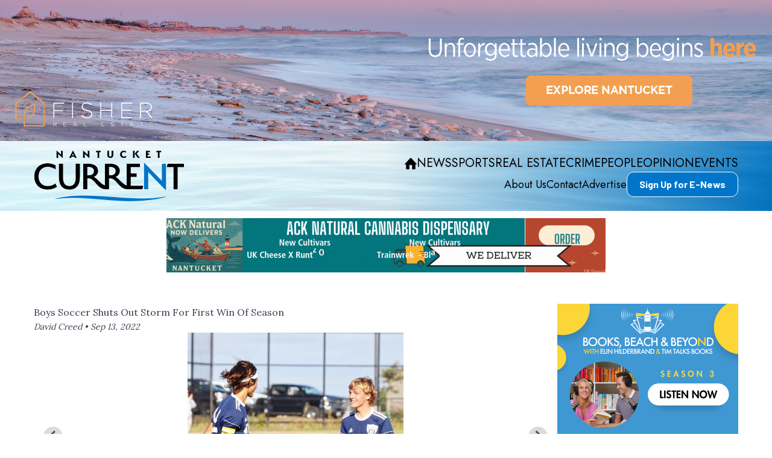

--- FILE ---
content_type: text/html; charset=utf-8
request_url: https://nantucketcurrent.com/sports/boys-soccer-shuts-out-storm-for-first-win-of-season
body_size: 125420
content:
<!DOCTYPE html><html
class="fonts-loaded" lang="en" prefix="og: http://ogp.me/ns# fb: http://ogp.me/ns/fb#"><head><meta
charset="utf-8" /><meta
name="viewport" content="width=device-width,minimum-scale=1" /><link
rel="dns-prefetch" href="https://nantucketcurrent.com/uploaded" /><link
rel="preconnect" href="https://nantucketcurrent.com/uploaded" crossorigin /><link
rel="shortcut icon" href="/dist/assets/favicons/favicon.ico"><link
rel="icon" type="image/png" sizes="16x16" href="/dist/assets/favicons/favicon-16x16.png"><link
rel="icon" type="image/png" sizes="32x32" href="/dist/assets/favicons/favicon-32x32.png"><link
rel="icon" type="image/png" sizes="48x48" href="/dist/assets/favicons/favicon-48x48.png"><link
rel="manifest" href="/dist/assets/favicons/manifest.json"><meta
name="mobile-web-app-capable" content="yes"><meta
name="theme-color" content="#ccc"><meta
name="application-name" content="nantucket-current"><link
rel="apple-touch-icon" sizes="57x57" href="/dist/assets/favicons/apple-touch-icon-57x57.png"><link
rel="apple-touch-icon" sizes="60x60" href="/dist/assets/favicons/apple-touch-icon-60x60.png"><link
rel="apple-touch-icon" sizes="72x72" href="/dist/assets/favicons/apple-touch-icon-72x72.png"><link
rel="apple-touch-icon" sizes="76x76" href="/dist/assets/favicons/apple-touch-icon-76x76.png"><link
rel="apple-touch-icon" sizes="114x114" href="/dist/assets/favicons/apple-touch-icon-114x114.png"><link
rel="apple-touch-icon" sizes="120x120" href="/dist/assets/favicons/apple-touch-icon-120x120.png"><link
rel="apple-touch-icon" sizes="144x144" href="/dist/assets/favicons/apple-touch-icon-144x144.png"><link
rel="apple-touch-icon" sizes="152x152" href="/dist/assets/favicons/apple-touch-icon-152x152.png"><link
rel="apple-touch-icon" sizes="167x167" href="/dist/assets/favicons/apple-touch-icon-167x167.png"><link
rel="apple-touch-icon" sizes="180x180" href="/dist/assets/favicons/apple-touch-icon-180x180.png"><link
rel="apple-touch-icon" sizes="1024x1024" href="/dist/assets/favicons/apple-touch-icon-1024x1024.png"><meta
name="apple-mobile-web-app-capable" content="yes"><meta
name="apple-mobile-web-app-status-bar-style" content="black-translucent"><meta
name="apple-mobile-web-app-title" content="Nantucket Current"><link
rel="apple-touch-startup-image" media="(device-width: 320px) and (device-height: 568px) and (-webkit-device-pixel-ratio: 2) and (orientation: portrait)" href="/dist/assets/favicons/apple-touch-startup-image-640x1136.png"><link
rel="apple-touch-startup-image" media="(device-width: 375px) and (device-height: 667px) and (-webkit-device-pixel-ratio: 2) and (orientation: portrait)" href="/dist/assets/favicons/apple-touch-startup-image-750x1334.png"><link
rel="apple-touch-startup-image" media="(device-width: 414px) and (device-height: 896px) and (-webkit-device-pixel-ratio: 2) and (orientation: portrait)" href="/dist/assets/favicons/apple-touch-startup-image-828x1792.png"><link
rel="apple-touch-startup-image" media="(device-width: 375px) and (device-height: 812px) and (-webkit-device-pixel-ratio: 3) and (orientation: portrait)" href="/dist/assets/favicons/apple-touch-startup-image-1125x2436.png"><link
rel="apple-touch-startup-image" media="(device-width: 414px) and (device-height: 736px) and (-webkit-device-pixel-ratio: 3) and (orientation: portrait)" href="/dist/assets/favicons/apple-touch-startup-image-1242x2208.png"><link
rel="apple-touch-startup-image" media="(device-width: 414px) and (device-height: 896px) and (-webkit-device-pixel-ratio: 3) and (orientation: portrait)" href="/dist/assets/favicons/apple-touch-startup-image-1242x2688.png"><link
rel="apple-touch-startup-image" media="(device-width: 768px) and (device-height: 1024px) and (-webkit-device-pixel-ratio: 2) and (orientation: portrait)" href="/dist/assets/favicons/apple-touch-startup-image-1536x2048.png"><link
rel="apple-touch-startup-image" media="(device-width: 834px) and (device-height: 1112px) and (-webkit-device-pixel-ratio: 2) and (orientation: portrait)" href="/dist/assets/favicons/apple-touch-startup-image-1668x2224.png"><link
rel="apple-touch-startup-image" media="(device-width: 834px) and (device-height: 1194px) and (-webkit-device-pixel-ratio: 2) and (orientation: portrait)" href="/dist/assets/favicons/apple-touch-startup-image-1668x2388.png"><link
rel="apple-touch-startup-image" media="(device-width: 1024px) and (device-height: 1366px) and (-webkit-device-pixel-ratio: 2) and (orientation: portrait)" href="/dist/assets/favicons/apple-touch-startup-image-2048x2732.png"><link
rel="apple-touch-startup-image" media="(device-width: 810px) and (device-height: 1080px) and (-webkit-device-pixel-ratio: 2) and (orientation: portrait)" href="/dist/assets/favicons/apple-touch-startup-image-1620x2160.png"><link
rel="apple-touch-startup-image" media="(device-width: 320px) and (device-height: 568px) and (-webkit-device-pixel-ratio: 2) and (orientation: landscape)" href="/dist/assets/favicons/apple-touch-startup-image-1136x640.png"><link
rel="apple-touch-startup-image" media="(device-width: 375px) and (device-height: 667px) and (-webkit-device-pixel-ratio: 2) and (orientation: landscape)" href="/dist/assets/favicons/apple-touch-startup-image-1334x750.png"><link
rel="apple-touch-startup-image" media="(device-width: 414px) and (device-height: 896px) and (-webkit-device-pixel-ratio: 2) and (orientation: landscape)" href="/dist/assets/favicons/apple-touch-startup-image-1792x828.png"><link
rel="apple-touch-startup-image" media="(device-width: 375px) and (device-height: 812px) and (-webkit-device-pixel-ratio: 3) and (orientation: landscape)" href="/dist/assets/favicons/apple-touch-startup-image-2436x1125.png"><link
rel="apple-touch-startup-image" media="(device-width: 414px) and (device-height: 736px) and (-webkit-device-pixel-ratio: 3) and (orientation: landscape)" href="/dist/assets/favicons/apple-touch-startup-image-2208x1242.png"><link
rel="apple-touch-startup-image" media="(device-width: 414px) and (device-height: 896px) and (-webkit-device-pixel-ratio: 3) and (orientation: landscape)" href="/dist/assets/favicons/apple-touch-startup-image-2688x1242.png"><link
rel="apple-touch-startup-image" media="(device-width: 768px) and (device-height: 1024px) and (-webkit-device-pixel-ratio: 2) and (orientation: landscape)" href="/dist/assets/favicons/apple-touch-startup-image-2048x1536.png"><link
rel="apple-touch-startup-image" media="(device-width: 834px) and (device-height: 1112px) and (-webkit-device-pixel-ratio: 2) and (orientation: landscape)" href="/dist/assets/favicons/apple-touch-startup-image-2224x1668.png"><link
rel="apple-touch-startup-image" media="(device-width: 834px) and (device-height: 1194px) and (-webkit-device-pixel-ratio: 2) and (orientation: landscape)" href="/dist/assets/favicons/apple-touch-startup-image-2388x1668.png"><link
rel="apple-touch-startup-image" media="(device-width: 1024px) and (device-height: 1366px) and (-webkit-device-pixel-ratio: 2) and (orientation: landscape)" href="/dist/assets/favicons/apple-touch-startup-image-2732x2048.png"><link
rel="apple-touch-startup-image" media="(device-width: 810px) and (device-height: 1080px) and (-webkit-device-pixel-ratio: 2) and (orientation: landscape)" href="/dist/assets/favicons/apple-touch-startup-image-2160x1620.png"><link
rel="icon" type="image/png" sizes="228x228" href="/dist/assets/favicons/coast-228x228.png"><meta
name="msapplication-TileColor" content="#fff"><meta
name="msapplication-TileImage" content="/dist/assets/favicons/mstile-144x144.png"><meta
name="msapplication-config" content="/dist/assets/favicons/browserconfig.xml"><link
rel="yandex-tableau-widget" href="/dist/assets/favicons/yandex-browser-manifest.json"><link
rel="preconnect" href="https://fonts.googleapis.com" /><link
rel="preconnect" href="https://fonts.gstatic.com" crossorigin /><link
rel="preload"
href="https://fonts.googleapis.com/css2?family=Lora:wght@400;500;600;700&display=swap"
as="style"
onload="this.onload=null;this.rel='stylesheet'" /><link
rel="preload"
href="https://fonts.googleapis.com/css2?family=Jost:wght@300;400;500;600;700&display=swap"
as="style"
onload="this.onload=null;this.rel='stylesheet'" /><link
rel="preload"
href="https://fonts.googleapis.com/css2?family=Barlow:wght@300;400;500;600;700&family=Jost:wght@300;400;500;600;700&display=swap"
as="style"
onload="this.onload=null;this.rel='stylesheet'" /><link
rel="stylesheet"
href="https://nantucketcurrent.com/dist/assets/app-016011d9.css" /> <script src="https://cdnjs.cloudflare.com/polyfill/v3/polyfill.min.js?version=4.8.0" defer async></script> <style>body:not(.user-is-tabbing) button:focus,body:not(.user-is-tabbing) input:focus,body:not(.user-is-tabbing) select:focus,body:not(.user-is-tabbing) textarea:focus{outline:none}</style> <script>function handleFirstTab(e){if(e.keyCode===9){document.body.classList.add('user-is-tabbing');window.removeEventListener('keydown',handleFirstTab);window.addEventListener('mousedown',handleMouseDownOnce);}}
function handleMouseDownOnce(){document.body.classList.remove('user-is-tabbing');window.removeEventListener('mousedown',handleMouseDownOnce);window.addEventListener('keydown',handleFirstTab);}
window.addEventListener('keydown',handleFirstTab);</script> <script>!function(e,t){"function"==typeof define&&define.amd?define(t):"object"==typeof exports?module.exports=t():e.Cookie=t()}(this,function(){"use strict";function e(t,n,o){return void 0===n?e.get(t):void(null===n?e.remove(t):e.set(t,n,o))}function t(e){return e.replace(/[.*+?^$|[\](){}\\-]/g,"\\$&")}function n(e){var t="";for(var n in e)if(e.hasOwnProperty(n)){if("expires"===n){var r=e[n];"object"!=typeof r&&(r+="number"==typeof r?"D":"",r=o(r)),e[n]=r.toUTCString()}if("secure"===n){if(!e[n])continue;t+=";"+n}t+=";"+n+"="+e[n]}return e.hasOwnProperty("path")||(t+=";path=/"),t}function o(e){var t=new Date,n=e.charAt(e.length-1),o=parseInt(e,10);switch(n){case"Y":t.setFullYear(t.getFullYear()+o);break;case"M":t.setMonth(t.getMonth()+o);break;case"D":t.setDate(t.getDate()+o);break;case"h":t.setHours(t.getHours()+o);break;case"m":t.setMinutes(t.getMinutes()+o);break;case"s":t.setSeconds(t.getSeconds()+o);break;default:t=new Date(e)}return t}return e.enabled=function(){var t,n="__test_key";return document.cookie=n+"=1",t=!!document.cookie,t&&e.remove(n),t},e.get=function(e,n){if("string"!=typeof e||!e)return null;e="(?:^|; )"+t(e)+"(?:=([^;]*?))?(?:;|$)";var o=new RegExp(e),r=o.exec(document.cookie);return null!==r?n?r[1]:decodeURIComponent(r[1]):null},e.getRaw=function(t){return e.get(t,!0)},e.set=function(e,t,o,r){o!==!0&&(r=o,o=!1),r=n(r?r:{});var u=e+"="+(o?t:encodeURIComponent(t))+r;document.cookie=u},e.setRaw=function(t,n,o){e.set(t,n,!0,o)},e.remove=function(t){e.set(t,"a",{expires:new Date})},e});</script> <title>Nantucket Current | Boys Soccer Shuts Out Storm For First Win Of…</title>
<script>window.dataLayer = window.dataLayer || [];
function gtag(){dataLayer.push(arguments)};
gtag('js', new Date());
gtag('config', 'G-FLQ4NP5NXW', {'send_page_view': true,'anonymize_ip': false,'link_attribution': false,'allow_display_features': false});
</script><meta name="generator" content="SEOmatic">
<meta name="keywords" content="News, Current News, Nantucket Current, stories, people of Nantucket, breaking news">
<meta name="description" content="Nantucket Current is the island&#039;s leading online news source. We deliver the news, stories, and people of Nantucket, unbiased and unfiltered.">
<meta name="referrer" content="no-referrer-when-downgrade">
<meta name="robots" content="all">
<meta content="nantucketcurrent" property="fb:profile_id">
<meta content="en_US" property="og:locale">
<meta content="Nantucket Current" property="og:site_name">
<meta content="website" property="og:type">
<meta content="https://nantucketcurrent.com/sports/boys-soccer-shuts-out-storm-for-first-win-of-season" property="og:url">
<meta content="Boys Soccer Shuts Out Storm For First Win Of Season" property="og:title">
<meta content="Nantucket Current is the island&#039;s leading online news source. We deliver the news, stories, and people of Nantucket, unbiased and unfiltered." property="og:description">
<meta content="https://nantucket-current.nyc3.cdn.digitaloceanspaces.com/assets/_1200x630_crop_center-center_82_none/4979839A-AFE5-46B0-9BEC-EBD71A15AAB1.jpg?mtime=1678904649" property="og:image">
<meta content="1200" property="og:image:width">
<meta content="630" property="og:image:height">
<meta content="Nantucket Current" property="og:image:alt">
<meta content="https://www.tiktok.com/@nantucketcurrent" property="og:see_also">
<meta content="https://www.youtube.com/channel/UCUKKgWOazPKWZWHyVsAzq-g" property="og:see_also">
<meta content="https://twitter.com/ACKCurrent" property="og:see_also">
<meta content="https://www.facebook.com/nantucketcurrent" property="og:see_also">
<meta content="https://www.instagram.com/nantucketcurrent/" property="og:see_also">
<meta name="twitter:card" content="summary_large_image">
<meta name="twitter:site" content="@ACKCurrent">
<meta name="twitter:creator" content="@ACKCurrent">
<meta name="twitter:title" content="Boys Soccer Shuts Out Storm For First Win Of Season">
<meta name="twitter:description" content="Nantucket Current is the island&#039;s leading online news source. We deliver the news, stories, and people of Nantucket, unbiased and unfiltered.">
<meta name="twitter:image" content="https://nantucket-current.nyc3.cdn.digitaloceanspaces.com/assets/_800x418_crop_center-center_82_none/4979839A-AFE5-46B0-9BEC-EBD71A15AAB1.jpg?mtime=1678904649">
<meta name="twitter:image:width" content="800">
<meta name="twitter:image:height" content="418">
<meta name="twitter:image:alt" content="Nantucket Current">
<link href="https://nantucketcurrent.com/sports/boys-soccer-shuts-out-storm-for-first-win-of-season" rel="canonical">
<link href="https://nantucketcurrent.com/" rel="home">
<link type="text/plain" href="https://nantucketcurrent.com/humans.txt" rel="author"></head><body><script async src="https://www.googletagmanager.com/gtag/js?id=G-FLQ4NP5NXW"></script>

<svg
xmlns="http://www.w3.org/2000/svg" style="visibility: hidden; z-index: -1; position: absolute;">
<symbol
id="site-logo" viewBox="0 0 984 333"><title>
Nantucket Current</title>
<path
fill="currentColor"
d="M418.858 133.499c0-29.465-24.932-47.37-62.783-47.37H321.17v167.497h26.972v-71.169h9.293c38.985 0 54.85 66.863 106.528 70.943h4.986v.226h21.985v-71.169h9.293c38.985 0 54.851 66.863 106.528 70.943h103.808l5.439-22.213h-82.275v-59.156h38.758v-22.212h-38.758v-41.705h60.516V86.129h-87.488v143.019c-27.652-8.84-53.717-49.184-73.436-56.664 14.279-4.306 28.558-18.586 28.558-39.211 0-29.465-24.932-47.371-62.783-47.371h-35.131v143.019c-27.652-8.84-53.717-49.184-73.436-56.664 14.052-4.079 28.331-18.359 28.331-38.758Zm71.85-26.291h10.879c19.493 0 33.318 9.746 33.318 26.745 0 17.905-13.146 27.878-32.411 27.878h-11.56v-54.623h-.226Zm-131.006 54.623h-11.56v-54.623h10.88c19.492 0 33.318 9.746 33.318 26.745-.227 17.905-13.373 27.878-32.638 27.878Zm-198.096 11.333c0 50.997 21.305 82.729 68.903 82.729 47.824 0 68.902-31.278 68.902-82.276V86.129H272.44v87.488c0 37.852-11.333 59.384-42.158 59.384-30.598 0-41.705-21.986-41.705-60.064V86.129h-26.971v87.035Zm-4.533-151.632 28.331 26.292h1.814V1.134h-11.107v25.611L147.78.453h-1.814v46.691h11.107V21.532Zm87.715 18.132h18.359l3.4 7.48h11.786L254.761 0h-1.814l-23.572 47.144h12.013l3.4-7.48Zm9.066-21.078 6.12 13.372h-12.013l5.893-13.372Zm77.742 2.946 28.559 26.292h1.586V1.134h-10.879v25.611L322.304.453h-1.587v46.691h10.879V21.532Zm84.089 25.612h10.88V9.52h10.199V1.133h-30.372l-1.813 8.386h11.106v37.625Zm83.862.453c13.826 0 19.719-7.253 19.719-22.665V1.133H508.16V25.16c0 9.52-2.493 14.052-8.839 14.052-6.347 0-8.613-4.533-8.613-14.052V1.133h-10.88v23.799c0 15.412 6.12 22.665 19.719 22.665Zm88.849 0c6.12 0 11.559-1.586 17.226-5.666l-4.307-7.48s-4.306 4.76-12.013 4.76c-7.706 0-14.052-5.44-14.052-15.186 0-10.2 6.799-14.959 14.052-14.959 7.707 0 13.146 4.76 13.146 4.76l.907-9.066S597.689.68 588.396.68c-13.599 0-24.252 8.16-24.252 23.572-.227 15.186 10.653 23.345 24.252 23.345Zm60.517-46.464h10.879v46.011h-10.879V1.134Zm44.424 46.011-20.852-26.518L689.03 1.133h-13.372L660.699 20.4l19.492 26.745h13.146Zm72.529-8.613h-21.532V26.745h11.559v-8.613h-11.559V9.52h15.639V1.133h-26.518v46.011h30.598l1.813-8.613Zm46.691 8.613h10.88V9.52h10.199V1.133h-30.372l-2.04 8.386h11.333v37.625Zm102.675 206.482h26.518V108.114h41.478V86.129H876.247l-5.44 21.985h44.425v145.512Zm-827.969 2.267c20.852 0 41.704-4.987 61.877-18.133l-11.106-21.985s-18.359 17.452-50.771 17.452c-33.772 0-59.61-24.025-59.61-64.143 0-40.344 27.198-63.236 60.29-63.236 23.799 0 45.784 13.146 51.904 17.225V97.235c-7.933-4.533-27.425-13.826-52.357-13.826C37.626 83.409 0 115.14 0 169.31c-.227 54.397 37.398 86.582 87.262 86.582Z" />
<path
fill="#0075C9"
d="M721.442 254.08h27.198V141.206l113.781 117.18h3.173V86.582h-26.972v112.647L724.388 81.369h-2.946V254.08Zm136.673 49.41c-50.544 8.386-100.408 11.333-149.819 11.333-73.889 0-143.699-6.12-214.188-11.333-68.223-5.213-136.22-10.199-208.976-7.479-49.864 1.813-98.821 8.159-147.552 19.719l2.267 2.039c18.585-2.039 36.718-3.853 54.85-5.439 53.264-4.307 103.808-2.267 153.218 1.36 72.077 5.213 143.019 11.786 215.775 16.092 75.93 4.533 154.352 2.947 235.041-10.879 21.986-3.627 43.518-8.84 65.05-13.6l-2.267-2.039c-1.133 0-2.266 0-3.399.226Z" />
</symbol>
<symbol
id="instagram" viewBox="0 0 400 400">
<path
fill="currentColor"
d="M200.045 97.445c-56.754 0-102.532 45.788-102.532 102.555 0 56.767 45.778 102.555 102.532 102.555S302.577 256.767 302.577 200c0-56.767-45.778-102.555-102.532-102.555Zm0 169.229c-36.676 0-66.66-29.901-66.66-66.674 0-36.773 29.894-66.674 66.66-66.674 36.765 0 66.659 29.901 66.659 66.674 0 36.773-29.983 66.674-66.659 66.674ZM330.686 93.25c0 13.299-10.708 23.921-23.915 23.921-13.296 0-23.915-10.711-23.915-23.921 0-13.21 10.708-23.92 23.915-23.92 13.207 0 23.915 10.71 23.915 23.92Zm67.909 24.278c-1.517-32.043-8.835-60.427-32.304-83.812-23.38-23.385-51.757-30.704-83.792-32.31-33.018-1.875-131.98-1.875-164.998 0-31.946 1.517-60.323 8.836-83.792 32.221-23.47 23.385-30.697 51.768-32.304 83.811-1.873 33.025-1.873 132.01 0 165.034 1.517 32.043 8.835 60.427 32.304 83.812 23.469 23.385 51.757 30.704 83.792 32.31 33.018 1.875 131.98 1.875 164.998 0 32.035-1.517 60.412-8.836 83.792-32.31 23.38-23.385 30.697-51.769 32.304-83.812 1.874-33.024 1.874-131.92 0-164.944ZM355.94 317.907c-6.961 17.494-20.435 30.972-38.015 38.023-26.324 10.443-88.789 8.033-117.88 8.033-29.091 0-91.646 2.321-117.881-8.033-17.49-6.962-30.965-20.44-38.014-38.023-10.441-26.331-8.032-88.81-8.032-117.907 0-29.097-2.32-91.666 8.032-117.907 6.96-17.494 20.435-30.972 38.014-38.023 26.325-10.443 88.79-8.033 117.881-8.033 29.091 0 91.645-2.32 117.88 8.033 17.491 6.962 30.965 20.44 38.015 38.023 10.44 26.331 8.031 88.81 8.031 117.907 0 29.097 2.409 91.666-8.031 117.907Z" />
</symbol>
<symbol
id="facebook" viewBox="0 0 400 400">
<path
fill="currentColor"
d="m291.911 225 11.149-72.391h-69.709v-46.976c0-19.805 9.738-39.11 40.958-39.11H306V4.891S277.241 0 249.745 0c-57.408 0-94.932 34.672-94.932 97.438v55.171H91V225h63.813v175h78.538V225h58.56Z" />
</symbol>
<symbol
id="twitter" viewBox="0 0 400 400">
<path
fill="currentColor"
d="M349.351 123.261c.239 3.346.239 6.694.239 10.041C349.59 235.381 272.052 353 130.335 353 86.675 353 46.117 340.329 12 318.336c6.203.717 12.167.956 18.61.956 36.024 0 69.187-12.192 95.669-32.99-33.878-.718-62.269-22.95-72.05-53.55 4.771.716 9.542 1.195 14.553 1.195 6.919 0 13.838-.957 20.28-2.63-35.31-7.172-61.793-38.25-61.793-75.783v-.956c10.258 5.738 22.188 9.324 34.832 9.801-20.757-13.866-34.355-37.532-34.355-64.308 0-14.343 3.816-27.492 10.497-38.967 37.934 46.857 94.955 77.456 158.894 80.803-1.193-5.737-1.909-11.713-1.909-17.69 0-42.553 34.356-77.217 77.061-77.217 22.188 0 42.228 9.323 56.305 24.384 17.416-3.346 34.116-9.801 48.909-18.647-5.727 17.93-17.894 32.992-33.879 42.553 15.508-1.672 30.539-5.976 44.376-11.952-10.496 15.3-23.618 28.925-38.649 39.923Z" />
</symbol>
<symbol
id="youtube" viewBox="0 0 400 400">
<path
fill="currentColor"
d="M379.185 110.151c-4.301-16.198-16.975-28.955-33.066-33.284C316.953 69 200 69 200 69S83.047 69 53.88 76.867c-16.09 4.33-28.764 17.086-33.065 33.284C13 139.51 13 200.766 13 200.766s0 61.255 7.815 90.615c4.301 16.198 16.975 28.423 33.066 32.752C83.047 332 200 332 200 332s116.952 0 146.119-7.867c16.091-4.329 28.765-16.554 33.066-32.752C387 262.021 387 200.766 387 200.766s0-61.256-7.815-90.615ZM161.75 256.381V145.15l97.749 55.617-97.749 55.614Z" />
</symbol>
<symbol
id="tiktok" viewBox="0 0 400 400">
<path
fill="currentColor"
d="M365 166.602a154.038 154.038 0 0 1-90.185-28.908v131.629a119.935 119.935 0 0 1-21.303 68.205 119.45 119.45 0 0 1-56.266 43.882 119.11 119.11 0 0 1-71.176 3.92 119.361 119.361 0 0 1-60.721-37.438 119.877 119.877 0 0 1-28.626-65.455 119.985 119.985 0 0 1 13.672-70.144 119.549 119.549 0 0 1 51.097-49.835 119.136 119.136 0 0 1 70.311-11.765v66.205a54.68 54.68 0 0 0-33.815.3 54.823 54.823 0 0 0-27.205 20.138 55.056 55.056 0 0 0-10.241 32.312 55.057 55.057 0 0 0 10.62 32.19 54.819 54.819 0 0 0 27.44 19.815 54.674 54.674 0 0 0 33.816-.1 54.825 54.825 0 0 0 27.323-19.978 55.054 55.054 0 0 0 10.43-32.252V12h64.644a89.458 89.458 0 0 0 1.366 16.328 90.116 90.116 0 0 0 13.726 33.635 89.858 89.858 0 0 0 25.876 25.449A89.03 89.03 0 0 0 365 102.245v64.357Z" />
</symbol>
<symbol
id="linkedin" viewBox="0 0 400 400">
<path
fill="currentColor"
d="M108 366H39V144h69v222ZM74 114a40 40 0 0 1-28-68 40 40 0 0 1 68 28c0 22-18 40-40 40Zm292 252h-69V258c0-26 0-59-36-59-35 0-41 28-41 57v110h-69V144h66v31h1c10-18 32-36 66-36 69 0 82 46 82 105v122Z" />
</symbol>
<symbol
id="wave" viewBox="0 0 500 150" preserveAspectRatio="none">
<path
fill="currentColor" d="M-2.63,80.15 C162.71,-121.95 333.14,211.56 500.00,50.10 L500.00,150.33 L0.00,150.33 Z"
style="stroke: none;"></path>
</symbol><symbol
id="wave-blue" viewBox="0 0 486 25">
<path
fill="#0075C9"
d="M481.69 5.753c-33.69 5.57-66.925 7.504-99.96 7.544-49.31.055-95.875-4.094-142.85-7.61-45.5-3.41-90.93-6.845-139.5-4.985C66.115 1.938 33.47 6.067.95 13.806l1.44 1.296c12.39-1.316 24.5-2.633 36.53-3.595 35.5-2.842 69.2-1.54 102.23.867 48.035 3.49 95.5 7.859 143.935 10.751 50.69 3.027 103.055 1.9 156.915-7.185 14.64-2.463 28.965-5.944 43.395-9.08l-1.605-1.391c-.705.084-1.405.169-2.1.284Z" />
</symbol><symbol
id="search" viewBox="0 0 400 400">
<path
fill="#000"
d="M325 163c0 35-12 68-31 95l99 99a25 25 0 0 1-36 36l-99-99a162 162 0 1 1 67-131ZM163 275a112 112 0 1 0 0-225 112 112 0 0 0 0 225Z" />
</symbol>
<symbol
id="article-cover-fallback" viewBox="0 0 1920 1080">
<path
fill="#000" d="M0 0h1920v1080H0z" />
<path
fill="#fff" d="M895.1 624.3h-39.5V374.8h4.5l164 169.4v-162h40v248h-4.5L895.1 461.8v162.6Z" />
<path
fill="#0075C9"
d="M888.6 651.3c-52 0-77 29.5-73.5 32.5s5-14 60.5-9 83.5 30.5 138 30.5 93.5-36 91.5-41-21 17.5-74 15.5-90.5-28.5-142.5-28.5Z" />
</symbol><symbol
id="home-icon" viewBox="0 0 20 20">
<path
fill="currentColor" d="M19.55 11.66h-1.84v7.09c0 .52-.21 1.18-1.1 1.18h-4.4v-7.08H7.8v7.08H3.4c-.9 0-1.1-.66-1.1-1.18v-7.09H.44c-.66 0-.52-.38-.07-.88L9.22 1.3c.22-.24.5-.36.78-.37.28.01.56.13.78.37l8.84 9.48c.45.5.59.88-.07.88Z"/>
</symbol>
</svg><div
id="page-container"><div
class="flex flex-col">
<span
id="blitz-inject-1" class=" blitz-inject" data-blitz-id="1" data-blitz-uri="/_dynamic" data-blitz-params="action=blitz/include/dynamic&amp;index=2028971218" data-blitz-property=""></span><header
id="site-header"><div
class="relative"><div
class="absolute bg-gradient-to-r from-white via-white to-blue w-full h-full opacity-80"></div><div
class="p-4 lg:flex lg:flex-col lg:gap-6 xl:flex-row xl:justify-between xl:max-w-screen-narrow xl:items-center xl:mx-auto"><div
class="flex justify-between items-center lg:justify-center"><div
id="logo" class="z-10">
<a
href="https://nantucketcurrent.com/" aria-label="Nantucket Current Home Page">
<svg
class="w-[150px] h-[90px] lg:w-[250px] lg:h-[84px]">    <use
href="#site-logo"></use>
</svg>              <span
class="sr-only">Nantucket Current Home Page</span>
</a></div><div
class="lg:hidden z-10">
<button
id="hamburger-menu-button"
class="hamburger"
type="button"
aria-label="Menu"
data-toggle-control="site-navigation"
aria-expanded="false">
<span
class="hamburger-box"><span
class="hamburger-inner"></span></span>
<span
class="sr-only">Menu</span>
</button></div></div><nav
id="site-navigation" class="right-0 top-0"><ul
class="flex flex-col gap-2 items-center lg:flex-row lg:gap-6 lg:justify-center xl:justify-end"><li
class="flex flex-col gap-3 lg:flex-col"><ul
class="flex flex-col items-center gap-6 lg:flex-row"><li>
<a
href="https://nantucketcurrent.com/" class="flex gap-1 text-black text-xl font-jost uppercase hover:text-blue transition-colors delay-75 hover:no-underline cursor-pointer p-2 lg:p-0">
<svg
class="w-5 h-5">    <use
href="#home-icon"></use>
</svg>                    <span
class="lg:hidden">Home</span>
</a></li><li
class="flex">
<a
class="text-xl font-jost uppercase hover:text-blue transition-colors delay-75 hover:no-underline cursor-pointer p-2 lg:p-0" href="https://nantucketcurrent.com/news">News</a></li><li
class="flex">
<a
class="text-xl font-jost uppercase hover:text-blue transition-colors delay-75 hover:no-underline cursor-pointer p-2 lg:p-0" href="https://nantucketcurrent.com/sports">Sports</a></li><li
class="flex">
<a
class="text-xl font-jost uppercase hover:text-blue transition-colors delay-75 hover:no-underline cursor-pointer p-2 lg:p-0" href="https://nantucketcurrent.com/real-estate">Real Estate</a></li><li
class="flex">
<a
class="text-xl font-jost uppercase hover:text-blue transition-colors delay-75 hover:no-underline cursor-pointer p-2 lg:p-0" href="https://nantucketcurrent.com/crime">Crime</a></li><li
class="flex">
<a
class="text-xl font-jost uppercase hover:text-blue transition-colors delay-75 hover:no-underline cursor-pointer p-2 lg:p-0" href="https://nantucketcurrent.com/people">People</a></li><li
class="flex">
<a
class="text-xl font-jost uppercase hover:text-blue transition-colors delay-75 hover:no-underline cursor-pointer p-2 lg:p-0" href="https://nantucketcurrent.com/opinion">Opinion</a></li><li
class="flex">
<a
class="text-xl font-jost uppercase hover:text-blue transition-colors delay-75 hover:no-underline cursor-pointer p-2 lg:p-0" href="https://nantucketcurrent.com/island-events-calendar">Events</a></li></ul><ul
class="flex flex-col gap-6 items-center lg:justify-center xl:justify-end lg:flex-row"><li
class="flex">
<a
class="text-xl font-jost uppercase hover:text-blue transition-colors delay-75 hover:no-underline cursor-pointer lg:text-lg lg:capitalize" href="https://nantucketcurrent.com/about-us">About Us</a></li><li
class="flex">
<a
class="text-xl font-jost uppercase hover:text-blue transition-colors delay-75 hover:no-underline cursor-pointer lg:text-lg lg:capitalize" href="https://nantucketcurrent.com/contact">Contact</a></li><li
class="flex">
<a
class="text-xl font-jost uppercase hover:text-blue transition-colors delay-75 hover:no-underline cursor-pointer lg:text-lg lg:capitalize" href="https://nantucketcurrent.com/advertise">Advertise</a></li><li
class="flex">
<a
class="btn-blue py-2 border border-white btn-blue py-2 border border-white" href="http://eepurl.com/blevKb" rel="noopener" target="_blank">Sign Up for E-News</a></li></ul></li><li
class="lg:hidden mb-8"><form
action="https://nantucketcurrent.com/search/results"
class="flex items-center justify-center pb-6"><div
class="border-2 border-gray-500 rounded-full flex overflow-hidden w-full md:w-[400px]">
<input
placeholder="Search Current"
type="search"
name="q"
value=""
aria-label="Search"
class="w-full py-3 px-4" />
<button
type="submit" class="p-3 bg-white">
<svg
class="w-[18px] h-[18px]">    <use
href="#search"></use>
</svg>      <span
class="sr-only">Search</span>
</button></div></form></li></ul></nav></div></div></header>
<span
id="blitz-inject-2" class=" blitz-inject" data-blitz-id="2" data-blitz-uri="/_dynamic" data-blitz-params="action=blitz/include/dynamic&amp;index=2068429912" data-blitz-property=""></span></div><main><div
id="component-igmomi" class="sprig-component" data-hx-target="this" data-hx-include="this" data-hx-trigger="load" data-hx-get="https://nantucketcurrent.com/index.php/actions/sprig-core/components/render" data-hx-vals="{&quot;sprig:siteId&quot;:&quot;81023e8b843d67eb3242ef14b4b75566250516d35e67feef28f571812a629aca1&quot;,&quot;sprig:id&quot;:&quot;c881136ab4d67e0bd8d940c6e317678aa3b387bd9ccc4d45a4e4fac9472f8e95component-igmomi&quot;,&quot;sprig:component&quot;:&quot;e5738dd00f50573b58fc701d122e427c5c71421c01c09929efbc6713b2c68d2b&quot;,&quot;sprig:template&quot;:&quot;dac36010fbdbecbf8f962d05c7abc35d079464dfb91c7377587fcb050decd1dd_sprig\/globalAlert&quot;}" s-trigger="load"></div><div
class="max-w-screen-narrow mx-auto py-10"><section><div
class="flex flex-col lg:flex-row gap-10 px-4"><div
class="flex flex-col gap-8 flex-1"><header
class="prose max-w-none prose-headings:mb-0"><h1>
Boys Soccer Shuts Out Storm For First Win Of Season</h1><p
class="italic text-sm">
David Creed •
<time
datetime="2022-09-13T20:15:39-04:00">
Sep 13, 2022
</time></p></header><div
class="splide slider-block" role="group" aria-label="Images carousel"><div
class="splide__track"><ul
class="splide__list"><li
class="splide__slide [.is-initialized_&]:flex justify-center items-center"><figure>
<picture>
<img
class="max-h-[350px]" src="https://nantucket-current.nyc3.cdn.digitaloceanspaces.com/assets/imager/mainuploads/22836/4979839A-AFE5-46B0-9BEC-EBD71A15AAB1-1920w_40753240154b642b79a8b14aaf2a86eb.jpg" srcset="https://nantucket-current.nyc3.cdn.digitaloceanspaces.com/assets/imager/mainuploads/22836/4979839A-AFE5-46B0-9BEC-EBD71A15AAB1-1920w_e3a40f7172c3e2402cbe8afa5c931de5.jpg 990w, https://nantucket-current.nyc3.cdn.digitaloceanspaces.com/assets/imager/mainuploads/22836/4979839A-AFE5-46B0-9BEC-EBD71A15AAB1-1920w_18f015051b384c455517d0a852584664.jpg 608w, https://nantucket-current.nyc3.cdn.digitaloceanspaces.com/assets/imager/mainuploads/22836/4979839A-AFE5-46B0-9BEC-EBD71A15AAB1-1920w_40753240154b642b79a8b14aaf2a86eb.jpg 358w" width="358" height="344" alt="4979839 A AFE5 46 B0 9 BEC EBD71 A15 AAB1 1920w" data-srcset="https://nantucket-current.nyc3.cdn.digitaloceanspaces.com/assets/imager/mainuploads/22836/4979839A-AFE5-46B0-9BEC-EBD71A15AAB1-1920w_e3a40f7172c3e2402cbe8afa5c931de5.jpg 990w, https://nantucket-current.nyc3.cdn.digitaloceanspaces.com/assets/imager/mainuploads/22836/4979839A-AFE5-46B0-9BEC-EBD71A15AAB1-1920w_18f015051b384c455517d0a852584664.jpg 608w, https://nantucket-current.nyc3.cdn.digitaloceanspaces.com/assets/imager/mainuploads/22836/4979839A-AFE5-46B0-9BEC-EBD71A15AAB1-1920w_40753240154b642b79a8b14aaf2a86eb.jpg 358w" sizes="100vw" style="aspect-ratio: 358 / 344;background-image: url(&#039;[data-uri]&#039;); background-repeat: no-repeat; background-size: cover;" loading="lazy">
</picture></figure></li><li
class="splide__slide [.is-initialized_&]:flex justify-center items-center"><figure>
<picture>
<img
class="max-h-[350px]" src="https://nantucket-current.nyc3.cdn.digitaloceanspaces.com/assets/imager/mainuploads/22837/7ACD3734-C52C-4EE8-89B6-3CB96F4FE5B9-1920w_40753240154b642b79a8b14aaf2a86eb.jpg" srcset="https://nantucket-current.nyc3.cdn.digitaloceanspaces.com/assets/imager/mainuploads/22837/7ACD3734-C52C-4EE8-89B6-3CB96F4FE5B9-1920w_e3a40f7172c3e2402cbe8afa5c931de5.jpg 990w, https://nantucket-current.nyc3.cdn.digitaloceanspaces.com/assets/imager/mainuploads/22837/7ACD3734-C52C-4EE8-89B6-3CB96F4FE5B9-1920w_18f015051b384c455517d0a852584664.jpg 608w, https://nantucket-current.nyc3.cdn.digitaloceanspaces.com/assets/imager/mainuploads/22837/7ACD3734-C52C-4EE8-89B6-3CB96F4FE5B9-1920w_40753240154b642b79a8b14aaf2a86eb.jpg 358w" width="358" height="344" alt="7 ACD3734 C52 C 4 EE8 89 B6 3 CB96 F4 FE5 B9 1920w" data-srcset="https://nantucket-current.nyc3.cdn.digitaloceanspaces.com/assets/imager/mainuploads/22837/7ACD3734-C52C-4EE8-89B6-3CB96F4FE5B9-1920w_e3a40f7172c3e2402cbe8afa5c931de5.jpg 990w, https://nantucket-current.nyc3.cdn.digitaloceanspaces.com/assets/imager/mainuploads/22837/7ACD3734-C52C-4EE8-89B6-3CB96F4FE5B9-1920w_18f015051b384c455517d0a852584664.jpg 608w, https://nantucket-current.nyc3.cdn.digitaloceanspaces.com/assets/imager/mainuploads/22837/7ACD3734-C52C-4EE8-89B6-3CB96F4FE5B9-1920w_40753240154b642b79a8b14aaf2a86eb.jpg 358w" sizes="100vw" style="aspect-ratio: 358 / 344;background-image: url(&#039;[data-uri]&#039;); background-repeat: no-repeat; background-size: cover;" loading="lazy">
</picture></figure></li><li
class="splide__slide [.is-initialized_&]:flex justify-center items-center"><figure>
<picture>
<img
class="max-h-[350px]" src="https://nantucket-current.nyc3.cdn.digitaloceanspaces.com/assets/imager/mainuploads/22838/8CFC3342-C101-4A5C-BB0B-5CFE3E2A4569-1920w_40753240154b642b79a8b14aaf2a86eb.jpg" srcset="https://nantucket-current.nyc3.cdn.digitaloceanspaces.com/assets/imager/mainuploads/22838/8CFC3342-C101-4A5C-BB0B-5CFE3E2A4569-1920w_e3a40f7172c3e2402cbe8afa5c931de5.jpg 990w, https://nantucket-current.nyc3.cdn.digitaloceanspaces.com/assets/imager/mainuploads/22838/8CFC3342-C101-4A5C-BB0B-5CFE3E2A4569-1920w_18f015051b384c455517d0a852584664.jpg 608w, https://nantucket-current.nyc3.cdn.digitaloceanspaces.com/assets/imager/mainuploads/22838/8CFC3342-C101-4A5C-BB0B-5CFE3E2A4569-1920w_40753240154b642b79a8b14aaf2a86eb.jpg 358w" width="358" height="344" alt="8 CFC3342 C101 4 A5 C BB0 B 5 CFE3 E2 A4569 1920w" data-srcset="https://nantucket-current.nyc3.cdn.digitaloceanspaces.com/assets/imager/mainuploads/22838/8CFC3342-C101-4A5C-BB0B-5CFE3E2A4569-1920w_e3a40f7172c3e2402cbe8afa5c931de5.jpg 990w, https://nantucket-current.nyc3.cdn.digitaloceanspaces.com/assets/imager/mainuploads/22838/8CFC3342-C101-4A5C-BB0B-5CFE3E2A4569-1920w_18f015051b384c455517d0a852584664.jpg 608w, https://nantucket-current.nyc3.cdn.digitaloceanspaces.com/assets/imager/mainuploads/22838/8CFC3342-C101-4A5C-BB0B-5CFE3E2A4569-1920w_40753240154b642b79a8b14aaf2a86eb.jpg 358w" sizes="100vw" style="aspect-ratio: 358 / 344;background-image: url(&#039;[data-uri]&#039;); background-repeat: no-repeat; background-size: cover;" loading="lazy">
</picture></figure></li><li
class="splide__slide [.is-initialized_&]:flex justify-center items-center"><figure>
<picture>
<img
class="max-h-[350px]" src="https://nantucket-current.nyc3.cdn.digitaloceanspaces.com/assets/imager/mainuploads/22839/94443879-1B41-41C2-B9C5-0A4FBA6100A8-1920w_40753240154b642b79a8b14aaf2a86eb.jpg" srcset="https://nantucket-current.nyc3.cdn.digitaloceanspaces.com/assets/imager/mainuploads/22839/94443879-1B41-41C2-B9C5-0A4FBA6100A8-1920w_e3a40f7172c3e2402cbe8afa5c931de5.jpg 990w, https://nantucket-current.nyc3.cdn.digitaloceanspaces.com/assets/imager/mainuploads/22839/94443879-1B41-41C2-B9C5-0A4FBA6100A8-1920w_18f015051b384c455517d0a852584664.jpg 608w, https://nantucket-current.nyc3.cdn.digitaloceanspaces.com/assets/imager/mainuploads/22839/94443879-1B41-41C2-B9C5-0A4FBA6100A8-1920w_40753240154b642b79a8b14aaf2a86eb.jpg 358w" width="358" height="344" alt="94443879 1 B41 41 C2 B9 C5 0 A4 FBA6100 A8 1920w" data-srcset="https://nantucket-current.nyc3.cdn.digitaloceanspaces.com/assets/imager/mainuploads/22839/94443879-1B41-41C2-B9C5-0A4FBA6100A8-1920w_e3a40f7172c3e2402cbe8afa5c931de5.jpg 990w, https://nantucket-current.nyc3.cdn.digitaloceanspaces.com/assets/imager/mainuploads/22839/94443879-1B41-41C2-B9C5-0A4FBA6100A8-1920w_18f015051b384c455517d0a852584664.jpg 608w, https://nantucket-current.nyc3.cdn.digitaloceanspaces.com/assets/imager/mainuploads/22839/94443879-1B41-41C2-B9C5-0A4FBA6100A8-1920w_40753240154b642b79a8b14aaf2a86eb.jpg 358w" sizes="100vw" style="aspect-ratio: 358 / 344;background-image: url(&#039;[data-uri]&#039;); background-repeat: no-repeat; background-size: cover;" loading="lazy">
</picture></figure></li><li
class="splide__slide [.is-initialized_&]:flex justify-center items-center"><figure>
<picture>
<img
class="max-h-[350px]" src="https://nantucket-current.nyc3.cdn.digitaloceanspaces.com/assets/imager/mainuploads/22840/8D5F552B-27FC-483A-ABCA-3D12658DB24C-1920w_40753240154b642b79a8b14aaf2a86eb.jpg" srcset="https://nantucket-current.nyc3.cdn.digitaloceanspaces.com/assets/imager/mainuploads/22840/8D5F552B-27FC-483A-ABCA-3D12658DB24C-1920w_e3a40f7172c3e2402cbe8afa5c931de5.jpg 990w, https://nantucket-current.nyc3.cdn.digitaloceanspaces.com/assets/imager/mainuploads/22840/8D5F552B-27FC-483A-ABCA-3D12658DB24C-1920w_18f015051b384c455517d0a852584664.jpg 608w, https://nantucket-current.nyc3.cdn.digitaloceanspaces.com/assets/imager/mainuploads/22840/8D5F552B-27FC-483A-ABCA-3D12658DB24C-1920w_40753240154b642b79a8b14aaf2a86eb.jpg 358w" width="358" height="344" alt="8 D5 F552 B 27 FC 483 A ABCA 3 D12658 DB24 C 1920w" data-srcset="https://nantucket-current.nyc3.cdn.digitaloceanspaces.com/assets/imager/mainuploads/22840/8D5F552B-27FC-483A-ABCA-3D12658DB24C-1920w_e3a40f7172c3e2402cbe8afa5c931de5.jpg 990w, https://nantucket-current.nyc3.cdn.digitaloceanspaces.com/assets/imager/mainuploads/22840/8D5F552B-27FC-483A-ABCA-3D12658DB24C-1920w_18f015051b384c455517d0a852584664.jpg 608w, https://nantucket-current.nyc3.cdn.digitaloceanspaces.com/assets/imager/mainuploads/22840/8D5F552B-27FC-483A-ABCA-3D12658DB24C-1920w_40753240154b642b79a8b14aaf2a86eb.jpg 358w" sizes="100vw" style="aspect-ratio: 358 / 344;background-image: url(&#039;[data-uri]&#039;); background-repeat: no-repeat; background-size: cover;" loading="lazy">
</picture></figure></li><li
class="splide__slide [.is-initialized_&]:flex justify-center items-center"><figure>
<picture>
<img
class="max-h-[350px]" src="https://nantucket-current.nyc3.cdn.digitaloceanspaces.com/assets/imager/mainuploads/22841/CAF7E070-9E10-4A8B-9A7A-3F5A8B133EC4-1920w_40753240154b642b79a8b14aaf2a86eb.jpg" srcset="https://nantucket-current.nyc3.cdn.digitaloceanspaces.com/assets/imager/mainuploads/22841/CAF7E070-9E10-4A8B-9A7A-3F5A8B133EC4-1920w_e3a40f7172c3e2402cbe8afa5c931de5.jpg 990w, https://nantucket-current.nyc3.cdn.digitaloceanspaces.com/assets/imager/mainuploads/22841/CAF7E070-9E10-4A8B-9A7A-3F5A8B133EC4-1920w_18f015051b384c455517d0a852584664.jpg 608w, https://nantucket-current.nyc3.cdn.digitaloceanspaces.com/assets/imager/mainuploads/22841/CAF7E070-9E10-4A8B-9A7A-3F5A8B133EC4-1920w_40753240154b642b79a8b14aaf2a86eb.jpg 358w" width="358" height="344" alt="CAF7 E070 9 E10 4 A8 B 9 A7 A 3 F5 A8 B133 EC4 1920w" data-srcset="https://nantucket-current.nyc3.cdn.digitaloceanspaces.com/assets/imager/mainuploads/22841/CAF7E070-9E10-4A8B-9A7A-3F5A8B133EC4-1920w_e3a40f7172c3e2402cbe8afa5c931de5.jpg 990w, https://nantucket-current.nyc3.cdn.digitaloceanspaces.com/assets/imager/mainuploads/22841/CAF7E070-9E10-4A8B-9A7A-3F5A8B133EC4-1920w_18f015051b384c455517d0a852584664.jpg 608w, https://nantucket-current.nyc3.cdn.digitaloceanspaces.com/assets/imager/mainuploads/22841/CAF7E070-9E10-4A8B-9A7A-3F5A8B133EC4-1920w_40753240154b642b79a8b14aaf2a86eb.jpg 358w" sizes="100vw" style="aspect-ratio: 358 / 344;background-image: url(&#039;[data-uri]&#039;); background-repeat: no-repeat; background-size: cover;" loading="lazy">
</picture></figure></li><li
class="splide__slide [.is-initialized_&]:flex justify-center items-center"><figure>
<picture>
<img
class="max-h-[350px]" src="https://nantucket-current.nyc3.cdn.digitaloceanspaces.com/assets/imager/mainuploads/22842/A96094B7-294E-40BF-AD21-AFE4384D5AC9-1920w_40753240154b642b79a8b14aaf2a86eb.jpg" srcset="https://nantucket-current.nyc3.cdn.digitaloceanspaces.com/assets/imager/mainuploads/22842/A96094B7-294E-40BF-AD21-AFE4384D5AC9-1920w_e3a40f7172c3e2402cbe8afa5c931de5.jpg 990w, https://nantucket-current.nyc3.cdn.digitaloceanspaces.com/assets/imager/mainuploads/22842/A96094B7-294E-40BF-AD21-AFE4384D5AC9-1920w_18f015051b384c455517d0a852584664.jpg 608w, https://nantucket-current.nyc3.cdn.digitaloceanspaces.com/assets/imager/mainuploads/22842/A96094B7-294E-40BF-AD21-AFE4384D5AC9-1920w_40753240154b642b79a8b14aaf2a86eb.jpg 358w" width="358" height="344" alt="A96094 B7 294 E 40 BF AD21 AFE4384 D5 AC9 1920w" data-srcset="https://nantucket-current.nyc3.cdn.digitaloceanspaces.com/assets/imager/mainuploads/22842/A96094B7-294E-40BF-AD21-AFE4384D5AC9-1920w_e3a40f7172c3e2402cbe8afa5c931de5.jpg 990w, https://nantucket-current.nyc3.cdn.digitaloceanspaces.com/assets/imager/mainuploads/22842/A96094B7-294E-40BF-AD21-AFE4384D5AC9-1920w_18f015051b384c455517d0a852584664.jpg 608w, https://nantucket-current.nyc3.cdn.digitaloceanspaces.com/assets/imager/mainuploads/22842/A96094B7-294E-40BF-AD21-AFE4384D5AC9-1920w_40753240154b642b79a8b14aaf2a86eb.jpg 358w" sizes="100vw" style="aspect-ratio: 358 / 344;background-image: url(&#039;[data-uri]&#039;); background-repeat: no-repeat; background-size: cover;" loading="lazy">
</picture></figure></li><li
class="splide__slide [.is-initialized_&]:flex justify-center items-center"><figure>
<picture>
<img
class="max-h-[350px]" src="https://nantucket-current.nyc3.cdn.digitaloceanspaces.com/assets/imager/mainuploads/22843/ED36DD33-C4DF-48F3-9717-D0F4CA708B17-1920w_40753240154b642b79a8b14aaf2a86eb.jpg" srcset="https://nantucket-current.nyc3.cdn.digitaloceanspaces.com/assets/imager/mainuploads/22843/ED36DD33-C4DF-48F3-9717-D0F4CA708B17-1920w_e3a40f7172c3e2402cbe8afa5c931de5.jpg 990w, https://nantucket-current.nyc3.cdn.digitaloceanspaces.com/assets/imager/mainuploads/22843/ED36DD33-C4DF-48F3-9717-D0F4CA708B17-1920w_18f015051b384c455517d0a852584664.jpg 608w, https://nantucket-current.nyc3.cdn.digitaloceanspaces.com/assets/imager/mainuploads/22843/ED36DD33-C4DF-48F3-9717-D0F4CA708B17-1920w_40753240154b642b79a8b14aaf2a86eb.jpg 358w" width="358" height="344" alt="ED36 DD33 C4 DF 48 F3 9717 D0 F4 CA708 B17 1920w" data-srcset="https://nantucket-current.nyc3.cdn.digitaloceanspaces.com/assets/imager/mainuploads/22843/ED36DD33-C4DF-48F3-9717-D0F4CA708B17-1920w_e3a40f7172c3e2402cbe8afa5c931de5.jpg 990w, https://nantucket-current.nyc3.cdn.digitaloceanspaces.com/assets/imager/mainuploads/22843/ED36DD33-C4DF-48F3-9717-D0F4CA708B17-1920w_18f015051b384c455517d0a852584664.jpg 608w, https://nantucket-current.nyc3.cdn.digitaloceanspaces.com/assets/imager/mainuploads/22843/ED36DD33-C4DF-48F3-9717-D0F4CA708B17-1920w_40753240154b642b79a8b14aaf2a86eb.jpg 358w" sizes="100vw" style="aspect-ratio: 358 / 344;background-image: url(&#039;[data-uri]&#039;); background-repeat: no-repeat; background-size: cover;" loading="lazy">
</picture></figure></li><li
class="splide__slide [.is-initialized_&]:flex justify-center items-center"><figure>
<picture>
<img
class="max-h-[350px]" src="https://nantucket-current.nyc3.cdn.digitaloceanspaces.com/assets/imager/mainuploads/22844/IMG_5270-1920w_40753240154b642b79a8b14aaf2a86eb.jpg" srcset="https://nantucket-current.nyc3.cdn.digitaloceanspaces.com/assets/imager/mainuploads/22844/IMG_5270-1920w_e3a40f7172c3e2402cbe8afa5c931de5.jpg 990w, https://nantucket-current.nyc3.cdn.digitaloceanspaces.com/assets/imager/mainuploads/22844/IMG_5270-1920w_18f015051b384c455517d0a852584664.jpg 608w, https://nantucket-current.nyc3.cdn.digitaloceanspaces.com/assets/imager/mainuploads/22844/IMG_5270-1920w_40753240154b642b79a8b14aaf2a86eb.jpg 358w" width="358" height="238" alt="IMG 5270 1920w" data-srcset="https://nantucket-current.nyc3.cdn.digitaloceanspaces.com/assets/imager/mainuploads/22844/IMG_5270-1920w_e3a40f7172c3e2402cbe8afa5c931de5.jpg 990w, https://nantucket-current.nyc3.cdn.digitaloceanspaces.com/assets/imager/mainuploads/22844/IMG_5270-1920w_18f015051b384c455517d0a852584664.jpg 608w, https://nantucket-current.nyc3.cdn.digitaloceanspaces.com/assets/imager/mainuploads/22844/IMG_5270-1920w_40753240154b642b79a8b14aaf2a86eb.jpg 358w" sizes="100vw" style="aspect-ratio: 358 / 238;background-image: url(&#039;[data-uri]&#039;); background-repeat: no-repeat; background-size: cover;" loading="lazy">
</picture></figure></li><li
class="splide__slide [.is-initialized_&]:flex justify-center items-center"><figure>
<picture>
<img
class="max-h-[350px]" src="https://nantucket-current.nyc3.cdn.digitaloceanspaces.com/assets/imager/mainuploads/22845/F492330E-9242-4E3D-8F0C-BAB9E9BD19F5-1920w_40753240154b642b79a8b14aaf2a86eb.jpg" srcset="https://nantucket-current.nyc3.cdn.digitaloceanspaces.com/assets/imager/mainuploads/22845/F492330E-9242-4E3D-8F0C-BAB9E9BD19F5-1920w_e3a40f7172c3e2402cbe8afa5c931de5.jpg 990w, https://nantucket-current.nyc3.cdn.digitaloceanspaces.com/assets/imager/mainuploads/22845/F492330E-9242-4E3D-8F0C-BAB9E9BD19F5-1920w_18f015051b384c455517d0a852584664.jpg 608w, https://nantucket-current.nyc3.cdn.digitaloceanspaces.com/assets/imager/mainuploads/22845/F492330E-9242-4E3D-8F0C-BAB9E9BD19F5-1920w_40753240154b642b79a8b14aaf2a86eb.jpg 358w" width="358" height="344" alt="F492330 E 9242 4 E3 D 8 F0 C BAB9 E9 BD19 F5 1920w" data-srcset="https://nantucket-current.nyc3.cdn.digitaloceanspaces.com/assets/imager/mainuploads/22845/F492330E-9242-4E3D-8F0C-BAB9E9BD19F5-1920w_e3a40f7172c3e2402cbe8afa5c931de5.jpg 990w, https://nantucket-current.nyc3.cdn.digitaloceanspaces.com/assets/imager/mainuploads/22845/F492330E-9242-4E3D-8F0C-BAB9E9BD19F5-1920w_18f015051b384c455517d0a852584664.jpg 608w, https://nantucket-current.nyc3.cdn.digitaloceanspaces.com/assets/imager/mainuploads/22845/F492330E-9242-4E3D-8F0C-BAB9E9BD19F5-1920w_40753240154b642b79a8b14aaf2a86eb.jpg 358w" sizes="100vw" style="aspect-ratio: 358 / 344;background-image: url(&#039;[data-uri]&#039;); background-repeat: no-repeat; background-size: cover;" loading="lazy">
</picture></figure></li><li
class="splide__slide [.is-initialized_&]:flex justify-center items-center"><figure>
<picture>
<img
class="max-h-[350px]" src="https://nantucket-current.nyc3.cdn.digitaloceanspaces.com/assets/imager/mainuploads/22846/IMG_5247-1920w_40753240154b642b79a8b14aaf2a86eb.jpg" srcset="https://nantucket-current.nyc3.cdn.digitaloceanspaces.com/assets/imager/mainuploads/22846/IMG_5247-1920w_e3a40f7172c3e2402cbe8afa5c931de5.jpg 990w, https://nantucket-current.nyc3.cdn.digitaloceanspaces.com/assets/imager/mainuploads/22846/IMG_5247-1920w_18f015051b384c455517d0a852584664.jpg 608w, https://nantucket-current.nyc3.cdn.digitaloceanspaces.com/assets/imager/mainuploads/22846/IMG_5247-1920w_40753240154b642b79a8b14aaf2a86eb.jpg 358w" width="358" height="238" alt="IMG 5247 1920w" data-srcset="https://nantucket-current.nyc3.cdn.digitaloceanspaces.com/assets/imager/mainuploads/22846/IMG_5247-1920w_e3a40f7172c3e2402cbe8afa5c931de5.jpg 990w, https://nantucket-current.nyc3.cdn.digitaloceanspaces.com/assets/imager/mainuploads/22846/IMG_5247-1920w_18f015051b384c455517d0a852584664.jpg 608w, https://nantucket-current.nyc3.cdn.digitaloceanspaces.com/assets/imager/mainuploads/22846/IMG_5247-1920w_40753240154b642b79a8b14aaf2a86eb.jpg 358w" sizes="100vw" style="aspect-ratio: 358 / 238;background-image: url(&#039;[data-uri]&#039;); background-repeat: no-repeat; background-size: cover;" loading="lazy">
</picture></figure></li><li
class="splide__slide [.is-initialized_&]:flex justify-center items-center"><figure>
<picture>
<img
class="max-h-[350px]" src="https://nantucket-current.nyc3.cdn.digitaloceanspaces.com/assets/imager/mainuploads/22847/E191FFC3-4EDE-4FBC-9E7C-0E5457E4C0A5-1920w_40753240154b642b79a8b14aaf2a86eb.jpg" srcset="https://nantucket-current.nyc3.cdn.digitaloceanspaces.com/assets/imager/mainuploads/22847/E191FFC3-4EDE-4FBC-9E7C-0E5457E4C0A5-1920w_e3a40f7172c3e2402cbe8afa5c931de5.jpg 990w, https://nantucket-current.nyc3.cdn.digitaloceanspaces.com/assets/imager/mainuploads/22847/E191FFC3-4EDE-4FBC-9E7C-0E5457E4C0A5-1920w_18f015051b384c455517d0a852584664.jpg 608w, https://nantucket-current.nyc3.cdn.digitaloceanspaces.com/assets/imager/mainuploads/22847/E191FFC3-4EDE-4FBC-9E7C-0E5457E4C0A5-1920w_40753240154b642b79a8b14aaf2a86eb.jpg 358w" width="358" height="344" alt="E191 FFC3 4 EDE 4 FBC 9 E7 C 0 E5457 E4 C0 A5 1920w" data-srcset="https://nantucket-current.nyc3.cdn.digitaloceanspaces.com/assets/imager/mainuploads/22847/E191FFC3-4EDE-4FBC-9E7C-0E5457E4C0A5-1920w_e3a40f7172c3e2402cbe8afa5c931de5.jpg 990w, https://nantucket-current.nyc3.cdn.digitaloceanspaces.com/assets/imager/mainuploads/22847/E191FFC3-4EDE-4FBC-9E7C-0E5457E4C0A5-1920w_18f015051b384c455517d0a852584664.jpg 608w, https://nantucket-current.nyc3.cdn.digitaloceanspaces.com/assets/imager/mainuploads/22847/E191FFC3-4EDE-4FBC-9E7C-0E5457E4C0A5-1920w_40753240154b642b79a8b14aaf2a86eb.jpg 358w" sizes="100vw" style="aspect-ratio: 358 / 344;background-image: url(&#039;[data-uri]&#039;); background-repeat: no-repeat; background-size: cover;" loading="lazy">
</picture></figure></li><li
class="splide__slide [.is-initialized_&]:flex justify-center items-center"><figure>
<picture>
<img
class="max-h-[350px]" src="https://nantucket-current.nyc3.cdn.digitaloceanspaces.com/assets/imager/mainuploads/22848/IMG_5298-1920w_40753240154b642b79a8b14aaf2a86eb.jpg" srcset="https://nantucket-current.nyc3.cdn.digitaloceanspaces.com/assets/imager/mainuploads/22848/IMG_5298-1920w_e3a40f7172c3e2402cbe8afa5c931de5.jpg 990w, https://nantucket-current.nyc3.cdn.digitaloceanspaces.com/assets/imager/mainuploads/22848/IMG_5298-1920w_18f015051b384c455517d0a852584664.jpg 608w, https://nantucket-current.nyc3.cdn.digitaloceanspaces.com/assets/imager/mainuploads/22848/IMG_5298-1920w_40753240154b642b79a8b14aaf2a86eb.jpg 358w" width="358" height="238" alt="IMG 5298 1920w" data-srcset="https://nantucket-current.nyc3.cdn.digitaloceanspaces.com/assets/imager/mainuploads/22848/IMG_5298-1920w_e3a40f7172c3e2402cbe8afa5c931de5.jpg 990w, https://nantucket-current.nyc3.cdn.digitaloceanspaces.com/assets/imager/mainuploads/22848/IMG_5298-1920w_18f015051b384c455517d0a852584664.jpg 608w, https://nantucket-current.nyc3.cdn.digitaloceanspaces.com/assets/imager/mainuploads/22848/IMG_5298-1920w_40753240154b642b79a8b14aaf2a86eb.jpg 358w" sizes="100vw" style="aspect-ratio: 358 / 238;background-image: url(&#039;[data-uri]&#039;); background-repeat: no-repeat; background-size: cover;" loading="lazy">
</picture></figure></li><li
class="splide__slide [.is-initialized_&]:flex justify-center items-center"><figure>
<picture>
<img
class="max-h-[350px]" src="https://nantucket-current.nyc3.cdn.digitaloceanspaces.com/assets/imager/mainuploads/22849/IMG_5322-481e0bcc-1920w_40753240154b642b79a8b14aaf2a86eb.jpg" srcset="https://nantucket-current.nyc3.cdn.digitaloceanspaces.com/assets/imager/mainuploads/22849/IMG_5322-481e0bcc-1920w_e3a40f7172c3e2402cbe8afa5c931de5.jpg 990w, https://nantucket-current.nyc3.cdn.digitaloceanspaces.com/assets/imager/mainuploads/22849/IMG_5322-481e0bcc-1920w_18f015051b384c455517d0a852584664.jpg 608w, https://nantucket-current.nyc3.cdn.digitaloceanspaces.com/assets/imager/mainuploads/22849/IMG_5322-481e0bcc-1920w_40753240154b642b79a8b14aaf2a86eb.jpg 358w" width="358" height="238" alt="IMG 5322 481e0bcc 1920w" data-srcset="https://nantucket-current.nyc3.cdn.digitaloceanspaces.com/assets/imager/mainuploads/22849/IMG_5322-481e0bcc-1920w_e3a40f7172c3e2402cbe8afa5c931de5.jpg 990w, https://nantucket-current.nyc3.cdn.digitaloceanspaces.com/assets/imager/mainuploads/22849/IMG_5322-481e0bcc-1920w_18f015051b384c455517d0a852584664.jpg 608w, https://nantucket-current.nyc3.cdn.digitaloceanspaces.com/assets/imager/mainuploads/22849/IMG_5322-481e0bcc-1920w_40753240154b642b79a8b14aaf2a86eb.jpg 358w" sizes="100vw" style="aspect-ratio: 358 / 238;background-image: url(&#039;[data-uri]&#039;); background-repeat: no-repeat; background-size: cover;" loading="lazy">
</picture></figure></li><li
class="splide__slide [.is-initialized_&]:flex justify-center items-center"><figure>
<picture>
<img
class="max-h-[350px]" src="https://nantucket-current.nyc3.cdn.digitaloceanspaces.com/assets/imager/mainuploads/22850/IMG_5364-1920w_40753240154b642b79a8b14aaf2a86eb.jpg" srcset="https://nantucket-current.nyc3.cdn.digitaloceanspaces.com/assets/imager/mainuploads/22850/IMG_5364-1920w_e3a40f7172c3e2402cbe8afa5c931de5.jpg 990w, https://nantucket-current.nyc3.cdn.digitaloceanspaces.com/assets/imager/mainuploads/22850/IMG_5364-1920w_18f015051b384c455517d0a852584664.jpg 608w, https://nantucket-current.nyc3.cdn.digitaloceanspaces.com/assets/imager/mainuploads/22850/IMG_5364-1920w_40753240154b642b79a8b14aaf2a86eb.jpg 358w" width="358" height="238" alt="IMG 5364 1920w" data-srcset="https://nantucket-current.nyc3.cdn.digitaloceanspaces.com/assets/imager/mainuploads/22850/IMG_5364-1920w_e3a40f7172c3e2402cbe8afa5c931de5.jpg 990w, https://nantucket-current.nyc3.cdn.digitaloceanspaces.com/assets/imager/mainuploads/22850/IMG_5364-1920w_18f015051b384c455517d0a852584664.jpg 608w, https://nantucket-current.nyc3.cdn.digitaloceanspaces.com/assets/imager/mainuploads/22850/IMG_5364-1920w_40753240154b642b79a8b14aaf2a86eb.jpg 358w" sizes="100vw" style="aspect-ratio: 358 / 238;background-image: url(&#039;[data-uri]&#039;); background-repeat: no-repeat; background-size: cover;" loading="lazy">
</picture></figure></li><li
class="splide__slide [.is-initialized_&]:flex justify-center items-center"><figure>
<picture>
<img
class="max-h-[350px]" src="https://nantucket-current.nyc3.cdn.digitaloceanspaces.com/assets/imager/mainuploads/22851/IMG_5352-1920w_40753240154b642b79a8b14aaf2a86eb.jpg" srcset="https://nantucket-current.nyc3.cdn.digitaloceanspaces.com/assets/imager/mainuploads/22851/IMG_5352-1920w_e3a40f7172c3e2402cbe8afa5c931de5.jpg 990w, https://nantucket-current.nyc3.cdn.digitaloceanspaces.com/assets/imager/mainuploads/22851/IMG_5352-1920w_18f015051b384c455517d0a852584664.jpg 608w, https://nantucket-current.nyc3.cdn.digitaloceanspaces.com/assets/imager/mainuploads/22851/IMG_5352-1920w_40753240154b642b79a8b14aaf2a86eb.jpg 358w" width="358" height="238" alt="IMG 5352 1920w" data-srcset="https://nantucket-current.nyc3.cdn.digitaloceanspaces.com/assets/imager/mainuploads/22851/IMG_5352-1920w_e3a40f7172c3e2402cbe8afa5c931de5.jpg 990w, https://nantucket-current.nyc3.cdn.digitaloceanspaces.com/assets/imager/mainuploads/22851/IMG_5352-1920w_18f015051b384c455517d0a852584664.jpg 608w, https://nantucket-current.nyc3.cdn.digitaloceanspaces.com/assets/imager/mainuploads/22851/IMG_5352-1920w_40753240154b642b79a8b14aaf2a86eb.jpg 358w" sizes="100vw" style="aspect-ratio: 358 / 238;background-image: url(&#039;[data-uri]&#039;); background-repeat: no-repeat; background-size: cover;" loading="lazy">
</picture></figure></li><li
class="splide__slide [.is-initialized_&]:flex justify-center items-center"><figure>
<picture>
<img
class="max-h-[350px]" src="https://nantucket-current.nyc3.cdn.digitaloceanspaces.com/assets/imager/mainuploads/22852/IMG_5324-1920w_40753240154b642b79a8b14aaf2a86eb.jpg" srcset="https://nantucket-current.nyc3.cdn.digitaloceanspaces.com/assets/imager/mainuploads/22852/IMG_5324-1920w_e3a40f7172c3e2402cbe8afa5c931de5.jpg 990w, https://nantucket-current.nyc3.cdn.digitaloceanspaces.com/assets/imager/mainuploads/22852/IMG_5324-1920w_18f015051b384c455517d0a852584664.jpg 608w, https://nantucket-current.nyc3.cdn.digitaloceanspaces.com/assets/imager/mainuploads/22852/IMG_5324-1920w_40753240154b642b79a8b14aaf2a86eb.jpg 358w" width="358" height="238" alt="IMG 5324 1920w" data-srcset="https://nantucket-current.nyc3.cdn.digitaloceanspaces.com/assets/imager/mainuploads/22852/IMG_5324-1920w_e3a40f7172c3e2402cbe8afa5c931de5.jpg 990w, https://nantucket-current.nyc3.cdn.digitaloceanspaces.com/assets/imager/mainuploads/22852/IMG_5324-1920w_18f015051b384c455517d0a852584664.jpg 608w, https://nantucket-current.nyc3.cdn.digitaloceanspaces.com/assets/imager/mainuploads/22852/IMG_5324-1920w_40753240154b642b79a8b14aaf2a86eb.jpg 358w" sizes="100vw" style="aspect-ratio: 358 / 238;background-image: url(&#039;[data-uri]&#039;); background-repeat: no-repeat; background-size: cover;" loading="lazy">
</picture></figure></li><li
class="splide__slide [.is-initialized_&]:flex justify-center items-center"><figure>
<picture>
<img
class="max-h-[350px]" src="https://nantucket-current.nyc3.cdn.digitaloceanspaces.com/assets/imager/mainuploads/22853/IMG_5279-1920w_40753240154b642b79a8b14aaf2a86eb.jpg" srcset="https://nantucket-current.nyc3.cdn.digitaloceanspaces.com/assets/imager/mainuploads/22853/IMG_5279-1920w_e3a40f7172c3e2402cbe8afa5c931de5.jpg 990w, https://nantucket-current.nyc3.cdn.digitaloceanspaces.com/assets/imager/mainuploads/22853/IMG_5279-1920w_18f015051b384c455517d0a852584664.jpg 608w, https://nantucket-current.nyc3.cdn.digitaloceanspaces.com/assets/imager/mainuploads/22853/IMG_5279-1920w_40753240154b642b79a8b14aaf2a86eb.jpg 358w" width="358" height="238" alt="IMG 5279 1920w" data-srcset="https://nantucket-current.nyc3.cdn.digitaloceanspaces.com/assets/imager/mainuploads/22853/IMG_5279-1920w_e3a40f7172c3e2402cbe8afa5c931de5.jpg 990w, https://nantucket-current.nyc3.cdn.digitaloceanspaces.com/assets/imager/mainuploads/22853/IMG_5279-1920w_18f015051b384c455517d0a852584664.jpg 608w, https://nantucket-current.nyc3.cdn.digitaloceanspaces.com/assets/imager/mainuploads/22853/IMG_5279-1920w_40753240154b642b79a8b14aaf2a86eb.jpg 358w" sizes="100vw" style="aspect-ratio: 358 / 238;background-image: url(&#039;[data-uri]&#039;); background-repeat: no-repeat; background-size: cover;" loading="lazy">
</picture></figure></li><li
class="splide__slide [.is-initialized_&]:flex justify-center items-center"><figure>
<picture>
<img
class="max-h-[350px]" src="https://nantucket-current.nyc3.cdn.digitaloceanspaces.com/assets/imager/mainuploads/22854/IMG_5317-1920w_40753240154b642b79a8b14aaf2a86eb.jpg" srcset="https://nantucket-current.nyc3.cdn.digitaloceanspaces.com/assets/imager/mainuploads/22854/IMG_5317-1920w_e3a40f7172c3e2402cbe8afa5c931de5.jpg 990w, https://nantucket-current.nyc3.cdn.digitaloceanspaces.com/assets/imager/mainuploads/22854/IMG_5317-1920w_18f015051b384c455517d0a852584664.jpg 608w, https://nantucket-current.nyc3.cdn.digitaloceanspaces.com/assets/imager/mainuploads/22854/IMG_5317-1920w_40753240154b642b79a8b14aaf2a86eb.jpg 358w" width="358" height="238" alt="IMG 5317 1920w" data-srcset="https://nantucket-current.nyc3.cdn.digitaloceanspaces.com/assets/imager/mainuploads/22854/IMG_5317-1920w_e3a40f7172c3e2402cbe8afa5c931de5.jpg 990w, https://nantucket-current.nyc3.cdn.digitaloceanspaces.com/assets/imager/mainuploads/22854/IMG_5317-1920w_18f015051b384c455517d0a852584664.jpg 608w, https://nantucket-current.nyc3.cdn.digitaloceanspaces.com/assets/imager/mainuploads/22854/IMG_5317-1920w_40753240154b642b79a8b14aaf2a86eb.jpg 358w" sizes="100vw" style="aspect-ratio: 358 / 238;background-image: url(&#039;[data-uri]&#039;); background-repeat: no-repeat; background-size: cover;" loading="lazy">
</picture></figure></li><li
class="splide__slide [.is-initialized_&]:flex justify-center items-center"><figure>
<picture>
<img
class="max-h-[350px]" src="https://nantucket-current.nyc3.cdn.digitaloceanspaces.com/assets/imager/mainuploads/22855/IMG_5384-1920w_40753240154b642b79a8b14aaf2a86eb.jpg" srcset="https://nantucket-current.nyc3.cdn.digitaloceanspaces.com/assets/imager/mainuploads/22855/IMG_5384-1920w_e3a40f7172c3e2402cbe8afa5c931de5.jpg 990w, https://nantucket-current.nyc3.cdn.digitaloceanspaces.com/assets/imager/mainuploads/22855/IMG_5384-1920w_18f015051b384c455517d0a852584664.jpg 608w, https://nantucket-current.nyc3.cdn.digitaloceanspaces.com/assets/imager/mainuploads/22855/IMG_5384-1920w_40753240154b642b79a8b14aaf2a86eb.jpg 358w" width="358" height="238" alt="IMG 5384 1920w" data-srcset="https://nantucket-current.nyc3.cdn.digitaloceanspaces.com/assets/imager/mainuploads/22855/IMG_5384-1920w_e3a40f7172c3e2402cbe8afa5c931de5.jpg 990w, https://nantucket-current.nyc3.cdn.digitaloceanspaces.com/assets/imager/mainuploads/22855/IMG_5384-1920w_18f015051b384c455517d0a852584664.jpg 608w, https://nantucket-current.nyc3.cdn.digitaloceanspaces.com/assets/imager/mainuploads/22855/IMG_5384-1920w_40753240154b642b79a8b14aaf2a86eb.jpg 358w" sizes="100vw" style="aspect-ratio: 358 / 238;background-image: url(&#039;[data-uri]&#039;); background-repeat: no-repeat; background-size: cover;" loading="lazy">
</picture></figure></li><li
class="splide__slide [.is-initialized_&]:flex justify-center items-center"><figure>
<picture>
<img
class="max-h-[350px]" src="https://nantucket-current.nyc3.cdn.digitaloceanspaces.com/assets/imager/mainuploads/22856/IMG_5409-1920w_40753240154b642b79a8b14aaf2a86eb.jpg" srcset="https://nantucket-current.nyc3.cdn.digitaloceanspaces.com/assets/imager/mainuploads/22856/IMG_5409-1920w_e3a40f7172c3e2402cbe8afa5c931de5.jpg 990w, https://nantucket-current.nyc3.cdn.digitaloceanspaces.com/assets/imager/mainuploads/22856/IMG_5409-1920w_18f015051b384c455517d0a852584664.jpg 608w, https://nantucket-current.nyc3.cdn.digitaloceanspaces.com/assets/imager/mainuploads/22856/IMG_5409-1920w_40753240154b642b79a8b14aaf2a86eb.jpg 358w" width="358" height="238" alt="IMG 5409 1920w" data-srcset="https://nantucket-current.nyc3.cdn.digitaloceanspaces.com/assets/imager/mainuploads/22856/IMG_5409-1920w_e3a40f7172c3e2402cbe8afa5c931de5.jpg 990w, https://nantucket-current.nyc3.cdn.digitaloceanspaces.com/assets/imager/mainuploads/22856/IMG_5409-1920w_18f015051b384c455517d0a852584664.jpg 608w, https://nantucket-current.nyc3.cdn.digitaloceanspaces.com/assets/imager/mainuploads/22856/IMG_5409-1920w_40753240154b642b79a8b14aaf2a86eb.jpg 358w" sizes="100vw" style="aspect-ratio: 358 / 238;background-image: url(&#039;[data-uri]&#039;); background-repeat: no-repeat; background-size: cover;" loading="lazy">
</picture></figure></li><li
class="splide__slide [.is-initialized_&]:flex justify-center items-center"><figure>
<picture>
<img
class="max-h-[350px]" src="https://nantucket-current.nyc3.cdn.digitaloceanspaces.com/assets/imager/mainuploads/22857/IMG_5458-1920w_40753240154b642b79a8b14aaf2a86eb.jpg" srcset="https://nantucket-current.nyc3.cdn.digitaloceanspaces.com/assets/imager/mainuploads/22857/IMG_5458-1920w_e3a40f7172c3e2402cbe8afa5c931de5.jpg 990w, https://nantucket-current.nyc3.cdn.digitaloceanspaces.com/assets/imager/mainuploads/22857/IMG_5458-1920w_18f015051b384c455517d0a852584664.jpg 608w, https://nantucket-current.nyc3.cdn.digitaloceanspaces.com/assets/imager/mainuploads/22857/IMG_5458-1920w_40753240154b642b79a8b14aaf2a86eb.jpg 358w" width="358" height="238" alt="IMG 5458 1920w" data-srcset="https://nantucket-current.nyc3.cdn.digitaloceanspaces.com/assets/imager/mainuploads/22857/IMG_5458-1920w_e3a40f7172c3e2402cbe8afa5c931de5.jpg 990w, https://nantucket-current.nyc3.cdn.digitaloceanspaces.com/assets/imager/mainuploads/22857/IMG_5458-1920w_18f015051b384c455517d0a852584664.jpg 608w, https://nantucket-current.nyc3.cdn.digitaloceanspaces.com/assets/imager/mainuploads/22857/IMG_5458-1920w_40753240154b642b79a8b14aaf2a86eb.jpg 358w" sizes="100vw" style="aspect-ratio: 358 / 238;background-image: url(&#039;[data-uri]&#039;); background-repeat: no-repeat; background-size: cover;" loading="lazy">
</picture></figure></li><li
class="splide__slide [.is-initialized_&]:flex justify-center items-center"><figure>
<picture>
<img
class="max-h-[350px]" src="https://nantucket-current.nyc3.cdn.digitaloceanspaces.com/assets/imager/mainuploads/22858/IMG_5472-1920w_40753240154b642b79a8b14aaf2a86eb.jpg" srcset="https://nantucket-current.nyc3.cdn.digitaloceanspaces.com/assets/imager/mainuploads/22858/IMG_5472-1920w_e3a40f7172c3e2402cbe8afa5c931de5.jpg 990w, https://nantucket-current.nyc3.cdn.digitaloceanspaces.com/assets/imager/mainuploads/22858/IMG_5472-1920w_18f015051b384c455517d0a852584664.jpg 608w, https://nantucket-current.nyc3.cdn.digitaloceanspaces.com/assets/imager/mainuploads/22858/IMG_5472-1920w_40753240154b642b79a8b14aaf2a86eb.jpg 358w" width="358" height="238" alt="IMG 5472 1920w" data-srcset="https://nantucket-current.nyc3.cdn.digitaloceanspaces.com/assets/imager/mainuploads/22858/IMG_5472-1920w_e3a40f7172c3e2402cbe8afa5c931de5.jpg 990w, https://nantucket-current.nyc3.cdn.digitaloceanspaces.com/assets/imager/mainuploads/22858/IMG_5472-1920w_18f015051b384c455517d0a852584664.jpg 608w, https://nantucket-current.nyc3.cdn.digitaloceanspaces.com/assets/imager/mainuploads/22858/IMG_5472-1920w_40753240154b642b79a8b14aaf2a86eb.jpg 358w" sizes="100vw" style="aspect-ratio: 358 / 238;background-image: url(&#039;[data-uri]&#039;); background-repeat: no-repeat; background-size: cover;" loading="lazy">
</picture></figure></li></ul></div></div><div
class="prose max-w-none"><p>Photography by David Creed</p></div><div
id="mobileAds" class="w-full max-w-[400px] mx-auto block lg:hidden" onload="window.addEventListener('load', function(){ adWizard.cloneAds() })"></div><div
class="prose max-w-none"><p>After a pair of one goal defeats to begin their season, the Whaler boys soccer team won their first match of the season, at home, against the Sturgis East Storm 3-0 Monday afternoon behind a pair of goals by Wes Thornewill.</p><p>“I don’t think I’ve scored since freshman year of JV,” Thornewill said. “It felt good (to get that first win). I think this team is coming in with lower expectations than last year. We had a really strong season and a ton of seniors. But that first game against Nauset went really well. We have never beat them and were in the game the entire time with them. I think it is good just to get a win on the board for our team confidence. We are going to be a good team this year.”<br
/>Thornewill didn’t waste much time to put his team on the board, scoring 55 seconds into the game. The Whalers controlled the pace of play and spent most of their time in the offensive end, but it wasn’t until 17 minutes later that senior captain Treyce Brannigan bullied his way to the front of the net and scored to double Nantucket’s lead.<br
/>Thornewill scored his second of the game after beating three defenders for a loose ball, burying it with just over two minutes to go in the first half.</p><p>“It feels good to get the W,” head coach Rich Brannigan II said after the game. “We accomplished a lot of what we were looking to do today. We got two goalies playing time, earned the shutout, not lose the first five minutes of the second half because we lost those minutes in the previous two games. We got things done that I want to get done. The boys started the game strong and kind of set the tone early.”<br
/>Neither team scored in the second half. Brannigan said minimizing the yellow cards and making sure his team is making smart decisions will be a focal point in the coming days during practice.</p><p>“We need to clean those up,” he said. “Most of the cards are kind of cheapy things we have to get out of the game. But our guys are young who are accumulating these cards. A lot are freshman and they may be able to get away with that at the youth soccer level but here it effects the team, playing time, so we will work on them and try to educate them.”<br
/>The Whalers are now 1-2 this season. They will have several days to practice and rest up before they host the Barnstable Red Hawks on Friday, September 16, at 4 p.m.</p><p>Above are some photos from Monday's game.</p></div><div
class="flex justify-between items-center relative right-0">
<a
class="text-blue hover:text-blue-500 absolute left-0" href="https://nantucketcurrent.com/sports/the-absolute-wins-13th-bluefin-blast-tuna-fishing-tournament">        < Previous Post
</a>
<a
class="text-blue hover:text-blue-500 absolute right-0" href="https://nantucketcurrent.com/sports/football-drops-opener-to-cardinal-spellman-12-0">        Next Post >
</a></div></div><div
class="w-full lg:max-w-[300px]"><div
class="w-full max-w-[400px] mx-auto flex flex-col gap-5 lg:sticky lg:top-6"><span
id="blitz-inject-5" class=" blitz-inject" data-blitz-id="5" data-blitz-uri="/_dynamic" data-blitz-params="action=blitz/include/dynamic&amp;index=1420579888" data-blitz-property=""></span>
<span
id="blitz-inject-6" class=" blitz-inject" data-blitz-id="6" data-blitz-uri="/_dynamic" data-blitz-params="action=blitz/include/dynamic&amp;index=2729356294" data-blitz-property=""></span></div></div></div></section></div><div
class="flex flex-col gap-5 max-w-screen-narrow mx-auto px-4 pb-12"><h2 class="text-blue text-xl font-jost tracking-[0.3em] uppercase">
Current Sports</h2><div
id="component-oyyzqr" class="sprig-component" data-hx-target="this" data-hx-include="this" data-hx-trigger="load" data-hx-get="https://nantucketcurrent.com/index.php/actions/sprig-core/components/render" data-hx-vals="{&quot;sprig:siteId&quot;:&quot;81023e8b843d67eb3242ef14b4b75566250516d35e67feef28f571812a629aca1&quot;,&quot;sprig:id&quot;:&quot;1a73cd4e55a8264bcf0e564dd7e61ab79e2cfca27ab5f05f63dd44de23f56b3fcomponent-oyyzqr&quot;,&quot;sprig:component&quot;:&quot;e5738dd00f50573b58fc701d122e427c5c71421c01c09929efbc6713b2c68d2b&quot;,&quot;sprig:template&quot;:&quot;85100c2351ddb76a06d7af8b65a9bbe522b1ba76d097e1b7e71654c0f7f492d4_pages\/_article\/_ajaxLoadMore&quot;,&quot;sprig:variables[offset]&quot;:&quot;2372026d83635f15e09c2361240d8768ff7b3cd6d429060ea6766dcec90116b80&quot;,&quot;sprig:variables[_limit]&quot;:&quot;3a8c068c0b7214e2f648bdb2db0b5236cdafa282ca692422a99dfa7b570ac2bd6&quot;,&quot;sprig:variables[categoryId]&quot;:&quot;6c2552a1da7594d6db448ef1cdc256eae1679912f53bfee50d8eab9203bad72f915&quot;,&quot;sprig:variables[categoryTitle]&quot;:&quot;dbcf2538d62ac2b8265bd13c2c49ff8cb1342a9a48d05569e203ddea9f3ee3bbSports&quot;,&quot;sprig:variables[template]&quot;:&quot;7d47f2980036e2833b682c36a91c6765c578d7d333ecfa951230ad026bf05161_articleGrid&quot;,&quot;sprig:variables[excludeIds]&quot;:&quot;5f6eb4799fd0fc80d6b0f8f148fcce711cd5efb987f16d2ac6dac869319bf182[22860]&quot;}" s-trigger="load"></div></div><span
id="blitz-inject-7" class=" blitz-inject" data-blitz-id="7" data-blitz-uri="/_dynamic" data-blitz-params="action=blitz/include/dynamic&amp;index=1684183917" data-blitz-property=""></span></main><footer
class="relative bg-black w-full mt-20 z-10">
<svg
class="w-full h-[45px] lg:h-[80px] absolute mt-[-39px] lg:mt-[-79px] z-0">    <use
href="#wave"></use>
</svg><div
class="max-w-screen-narrow mx-auto py-[50px] px-6 z-10"><div
class="text-white flex flex-col lg:flex-row-reverse lg:justify-between gap-5 justify-center items-center"><div>
<a
href="https://nantucketcurrent.com/" class="flex justify-center lg:justify-end">
<svg
class="w-[170px] h-[58px] lg:w-[185px]">    <use
href="#site-logo"></use>
</svg>          <span
class="sr-only">Nantucket Current</span>
</a><nav
class="pt-5 lg:pt-3"><ul
class="text-center font-jost uppercase text-[22px] lg:text-end lg:text-xl"><li
class="pb-1 last:mt-4">
<a
class="hover:no-underline hover:text-blue" href="https://nantucketcurrent.com/about-us">About Us</a></li><li
class="pb-1 last:mt-4">
<a
class="hover:no-underline hover:text-blue" href="https://nantucketcurrent.com/contact">Contact</a></li><li
class="pb-1 last:mt-4">
<a
class="hover:no-underline hover:text-blue" href="https://nantucketcurrent.com/advertise">Advertise</a></li><li
class="pb-1 last:mt-4">
<a
class="btn-blue py-2 border border-white btn-blue py-2 border border-white" href="http://eepurl.com/blevKb" rel="noopener" target="_blank">Sign Up for E-News</a></li></ul></nav></div><div><h3 class="text-2xl font-medium text-center lg:text-start lg:text-3xl">
Everything else is old news.</h3><div
class="text-center font-jost lg:text-start py-4"><p>
Nantucket Current</p><p>
15 N. Beach Street</p><p>
Nantucket, MA 02554</p></div><div
class="flex gap-7 justify-center lg:justify-start text-blue">
<a
href="https://www.instagram.com/nantucketcurrent/"
class="p-2 hover:text-blue-100"
target="_blank"
aria-label="instagram">
<svg
class="w-[24px] h-[24px]">    <use
href="#instagram"></use>
</svg>              <span
class="sr-only">instagram</span>
</a>
<a
href="https://www.facebook.com/nantucketcurrent"
class="p-2 hover:text-blue-100"
target="_blank"
aria-label="facebook">
<svg
class="w-[24px] h-[24px]">    <use
href="#facebook"></use>
</svg>              <span
class="sr-only">facebook</span>
</a>
<a
href="https://twitter.com/ACKCurrent"
class="p-2 hover:text-blue-100"
target="_blank"
aria-label="twitter">
<svg
class="w-[24px] h-[24px]">    <use
href="#twitter"></use>
</svg>              <span
class="sr-only">twitter</span>
</a>
<a
href="https://www.youtube.com/channel/UCUKKgWOazPKWZWHyVsAzq-g"
class="p-2 hover:text-blue-100"
target="_blank"
aria-label="youtube">
<svg
class="w-[24px] h-[24px]">    <use
href="#youtube"></use>
</svg>              <span
class="sr-only">youtube</span>
</a>
<a
href="https://www.tiktok.com/@nantucketcurrent"
class="p-2 hover:text-blue-100"
target="_blank"
aria-label="tiktok">
<svg
class="w-[24px] h-[24px]">    <use
href="#tiktok"></use>
</svg>              <span
class="sr-only">tiktok</span>
</a></div></div></div><div
class="flex flex-col lg:flex-row-reverse lg:justify-between gap-1 text-center text-white pt-3"><div
class="lg:text-right"><p
class="font-bold font-jost">
A division of
<a
href="https://www.n-magazine.com/"
class="text-blue-500 underline"
target="_blank">
Nantucket Magazine
</a></p><p
class="font-bold font-jost">
published by First Nantucket Media</p></div><div><p
class="font-jost">
©2023 Nantucket Current | site by
<a
href="https://www.moor.studio/"
class="text-blue-500"
target="_blank">
moor.studio
</a>
and
<a
href="https://hellodative.com/"
class="text-blue-500"
target="_blank">
Dative
</a></p></div></div></div></footer></div> <script>if('loading'in HTMLImageElement.prototype){const images=document.querySelectorAll('img[loading="lazy"]');images.forEach(img=>{if(img.dataset.src){img.src=img.dataset.src;}
if(img.dataset.srcset){img.srcset=img.dataset.srcset;}});const sources=document.querySelectorAll('source[data-srcset]')
sources.forEach(source=>{if(source.dataset.srcset){source.srcset=source.dataset.srcset;}});}else{const script=document.createElement('script');script.type='module';script.src="https://nantucketcurrent.com/dist/assets/lazysizes-wrapper-8ed7bfdd.js";document.body.appendChild(script);}
document.addEventListener("DOMContentLoaded",function(){var lazyVideos=[].slice.call(document.querySelectorAll("video.lazy"));if("IntersectionObserver"in window){var lazyVideoObserver=new IntersectionObserver(function(entries,observer){entries.forEach(function(video){if(video.isIntersecting){for(var source in video.target.children){var videoSource=video.target.children[source];if(typeof videoSource.tagName==="string"&&videoSource.tagName==="SOURCE"){videoSource.src=videoSource.dataset.src;}}
video.target.load();video.target.classList.remove("lazy");lazyVideoObserver.unobserve(video.target);}});});lazyVideos.forEach(function(lazyVideo){lazyVideoObserver.observe(lazyVideo);});}});</script> <script type="module">!function(){const e=document.createElement("link").relList;if(!(e&&e.supports&&e.supports("modulepreload"))){for(const e of document.querySelectorAll('link[rel="modulepreload"]'))r(e);new MutationObserver((e=>{for(const o of e)if("childList"===o.type)for(const e of o.addedNodes)if("LINK"===e.tagName&&"modulepreload"===e.rel)r(e);else if(e.querySelectorAll)for(const o of e.querySelectorAll("link[rel=modulepreload]"))r(o)})).observe(document,{childList:!0,subtree:!0})}function r(e){if(e.ep)return;e.ep=!0;const r=function(e){const r={};return e.integrity&&(r.integrity=e.integrity),e.referrerpolicy&&(r.referrerPolicy=e.referrerpolicy),"use-credentials"===e.crossorigin?r.credentials="include":"anonymous"===e.crossorigin?r.credentials="omit":r.credentials="same-origin",r}(e);fetch(e.href,r)}}();</script> <script>!function(){var e=document.createElement("script");if(!("noModule"in e)&&"onbeforeload"in e){var t=!1;document.addEventListener("beforeload",(function(n){if(n.target===e)t=!0;else if(!n.target.hasAttribute("nomodule")||!t)return;n.preventDefault()}),!0),e.type="module",e.src=".",document.head.appendChild(e),e.remove()}}();</script> <script src="https://nantucketcurrent.com/dist/assets/polyfills-legacy-c8581210.js" nomodule onload="e=new CustomEvent(&#039;vite-script-loaded&#039;, {detail:{path: &#039;vite/legacy-polyfills-legacy&#039;}});document.dispatchEvent(e);" integrity="sha384-r6Wsr03SU97khkCbx042Q5/ZprJz7tVL8O4BKw58Wb/plsmT8IWt4yZ74a0knDYI"></script> <script type="module" src="https://nantucketcurrent.com/dist/assets/app-c89acdf1.js" crossorigin onload="e=new CustomEvent(&#039;vite-script-loaded&#039;, {detail:{path: &#039;src/js/app.ts&#039;}});document.dispatchEvent(e);" integrity="sha384-gr4yGFaDVxzF2vY67GLODiRMCIj+6OvhQM+kBEU6fbz3WN7McCE3ZKnVZyHGUlDk"></script> <link
href="https://nantucketcurrent.com/dist/assets/_commonjsHelpers-23102255.js" rel="modulepreload" crossorigin integrity="sha384-CjkIFdYdFxdxEAD+RqvawefbUVrG6RV4RAGZo3GDXdUwdWpCF8toltSF2lxnriPQ"><link
href="https://nantucketcurrent.com/dist/assets/app-f8266254.css" rel="stylesheet" media="print" onload="this.media=&#039;all&#039;"> <script src="https://nantucketcurrent.com/dist/assets/app-legacy-78fd9892.js" nomodule onload="e=new CustomEvent(&#039;vite-script-loaded&#039;, {detail:{path: &#039;src/js/app-legacy.ts&#039;}});document.dispatchEvent(e);" integrity="sha384-7X9YpZkOjxykV6x2v8R+28Rr80FcS0nEZrBqkHfG/Mxfv8zBE49JDhz+yblZTMfb"></script> <script>if(adWizard===undefined){var adWizard={click:function(id,url){window.open(url);fetch('/actions/blitz/csrf/token').then(result=>{return result.text();}).then(result=>{var data={'id':id};data[window.csrfTokenName]=result;window.superagent.post('/actions/ad-wizard/tracking/click').send(data).type('form').set('X-Requested-With','XMLHttpRequest').end(function(response){var message=JSON.parse(response);console.log(`Ad clicked!`);});})}};window.csrfTokenName="CRAFT_CSRF_TOKEN";}</script> <script type="application/ld+json">{"@context":"https://schema.org","@graph":[{"@type":"NewsArticle","author":{"@id":"https://nantucketcurrent.com#identity"},"copyrightHolder":{"@id":"https://nantucketcurrent.com#identity"},"copyrightYear":"2022","creator":{"@id":"#creator"},"dateCreated":"2023-03-15T14:24:09-04:00","dateModified":"2023-03-15T14:24:09-04:00","datePublished":"2022-09-13T20:15:39-04:00","description":"Nantucket Current is the island's leading online news source. We deliver the news, stories, and people of Nantucket, unbiased and unfiltered.","headline":"Boys Soccer Shuts Out Storm For First Win Of Season","image":{"@type":"ImageObject","url":"https://nantucket-current.nyc3.cdn.digitaloceanspaces.com/assets/_1200x630_crop_center-center_82_none/4979839A-AFE5-46B0-9BEC-EBD71A15AAB1.jpg?mtime=1678904649"},"inLanguage":"en-us","mainEntityOfPage":"https://nantucketcurrent.com/sports/boys-soccer-shuts-out-storm-for-first-win-of-season","name":"Boys Soccer Shuts Out Storm For First Win Of Season","publisher":{"@id":"#creator"},"url":"https://nantucketcurrent.com/sports/boys-soccer-shuts-out-storm-for-first-win-of-season"},{"@id":"https://nantucketcurrent.com#identity","@type":"NewsMediaOrganization","address":{"@type":"PostalAddress","addressCountry":"US","addressLocality":"Nantucket","addressRegion":"MA","postalCode":"02554","streetAddress":"North Beach Street"},"alternateName":"Nantucket Current","description":"Nantucket Current is the island's leading online news source. We deliver the news, stories, and people of Nantucket, unbiased and unfiltered.","email":"nantucketcurrent@n-magazine.com","image":{"@type":"ImageObject","height":"720","url":"https://nantucket-current.nyc3.cdn.digitaloceanspaces.com/assets/Nantucket-Current-Logo-Blue-1920w.png","width":"1920"},"logo":{"@type":"ImageObject","height":"60","url":"https://nantucket-current.nyc3.cdn.digitaloceanspaces.com/assets/_600x60_fit_center-center_82_none/Nantucket-Current-Logo-Blue-1920w.png?mtime=1678919446","width":"160"},"name":"N Llc","sameAs":["https://www.instagram.com/nantucketcurrent/","https://www.facebook.com/nantucketcurrent","https://twitter.com/ACKCurrent","https://www.youtube.com/channel/UCUKKgWOazPKWZWHyVsAzq-g","https://www.tiktok.com/@nantucketcurrent"],"telephone":"508-228-1515","url":"https://nantucketcurrent.com"},{"@id":"#creator","@type":"WebPage","inLanguage":"en-us"},{"@type":"BreadcrumbList","description":"Breadcrumbs list","itemListElement":[{"@type":"ListItem","item":"https://nantucketcurrent.com/","name":"Home","position":1},{"@type":"ListItem","item":"https://nantucketcurrent.com/sports","name":"Sports","position":2},{"@type":"ListItem","item":"https://nantucketcurrent.com/sports/boys-soccer-shuts-out-storm-for-first-win-of-season","name":"Boys Soccer Shuts Out Storm For First Win Of Season","position":3}],"name":"Breadcrumbs"}]}</script><script src="https://nantucketcurrent.com/cpresources/e6f7ecf3/htmx.min.js?v=1769037042"></script>
<script>var __awaiter = (this && this.__awaiter) || function (thisArg, _arguments, P, generator) {
    function adopt(value) { return value instanceof P ? value : new P(function (resolve) { resolve(value); }); }
    return new (P || (P = Promise))(function (resolve, reject) {
        function fulfilled(value) { try { step(generator.next(value)); } catch (e) { reject(e); } }
        function rejected(value) { try { step(generator["throw"](value)); } catch (e) { reject(e); } }
        function step(result) { result.done ? resolve(result.value) : adopt(result.value).then(fulfilled, rejected); }
        step((generator = generator.apply(thisArg, _arguments || [])).next());
    });
};
addInjectScriptEventListener();
function addInjectScriptEventListener() {
    const injectScriptEvent = 'DOMContentLoaded';
    if (injectScriptEvent === 'load') {
        window.addEventListener('load', injectElements, { once: true });
    }
    else {
        document.addEventListener(injectScriptEvent, injectElements, { once: true });
    }
}
function injectElements() {
    return __awaiter(this, void 0, void 0, function* () {
        if (!document.dispatchEvent(new CustomEvent('beforeBlitzInjectAll', {
            cancelable: true,
        }))) {
            return;
        }
        const elements = document.querySelectorAll('.blitz-inject:not(.blitz-inject--injected)');
        const injectElements = {};
        const promises = [];
        elements.forEach(element => {
            var _a;
            const injectElement = {
                element: element,
                id: element.getAttribute('data-blitz-id'),
                uri: element.getAttribute('data-blitz-uri'),
                params: element.getAttribute('data-blitz-params'),
                property: element.getAttribute('data-blitz-property'),
            };
            if (document.dispatchEvent(new CustomEvent('beforeBlitzInject', {
                cancelable: true,
                detail: injectElement,
            }))) {
                const url = injectElement.uri + (injectElement.params ? (injectElement.uri.indexOf('?') !== -1 ? '&' : '?') + injectElement.params : '');
                injectElements[url] = (_a = injectElements[url]) !== null && _a !== void 0 ? _a : [];
                injectElements[url].push(injectElement);
            }
        });
        for (const url in injectElements) {
            promises.push(replaceUrls(url, injectElements[url]));
        }
        yield Promise.all(promises);
        document.dispatchEvent(new CustomEvent('afterBlitzInjectAll'));
    });
}
function replaceUrls(url, injectElements) {
    return __awaiter(this, void 0, void 0, function* () {
        const response = yield fetch(url);
        if (response.status >= 300) {
            return null;
        }
        const responseText = yield response.text();
        let responseJson;
        if (url.indexOf('blitz/csrf/json') !== -1) {
            responseJson = JSON.parse(responseText);
        }
        injectElements.forEach(injectElement => {
            var _a;
            if (injectElement.property) {
                injectElement.element.innerHTML = (_a = responseJson[injectElement.property]) !== null && _a !== void 0 ? _a : '';
            }
            else {
                injectElement.element.innerHTML = responseText;
            }
            injectElement.element.classList.add('blitz-inject--injected');
            document.dispatchEvent(new CustomEvent('afterBlitzInject', {
                detail: injectElement,
            }));
        });
    });
};
;</script></body></html><!-- Cached by Blitz on 2026-01-22T21:05:24-05:00 -->

--- FILE ---
content_type: text/html; charset=UTF-8
request_url: https://nantucketcurrent.com/_dynamic?action=blitz/include/dynamic&index=2068429912
body_size: 554
content:

  <div id="490587" class="p-3">
    <div class="w-full max-w-[728px] mx-auto">
      
<img src="https://nantucket-current.nyc3.cdn.digitaloceanspaces.com/assets/ACK-Nat-Nov.gif" width="1456" height="180" class="leaderboard" style="cursor:pointer" onclick="adWizard.click(490587, 'https://acknat.com/dispensaries/ma/nantucket/rec-menu/?utm_source=NC+NOV&utm_medium=NC+NOV&utm_campaign=NC+NOV&utm_id=NC+NOV')" />
    </div>
  </div>


--- FILE ---
content_type: text/html; charset=UTF-8
request_url: https://nantucketcurrent.com/_dynamic?action=blitz/include/dynamic&index=1420579888
body_size: 502
content:

  <div id="357942" class="w-full hidden lg:block">
    
<img src="https://nantucket-current.nyc3.cdn.digitaloceanspaces.com/assets/Podcast-Season-3-Small.png" width="1200" height="1000" class="sidebarPrimary" style="cursor:pointer" onclick="adWizard.click(357942, 'https://www.booksbeachandbeyond.com/')" />
  </div>


--- FILE ---
content_type: text/html; charset=UTF-8
request_url: https://nantucketcurrent.com/_dynamic?action=blitz/include/dynamic&index=2729356294
body_size: 486
content:

  <div id="536932" class="w-full">
    
<img src="https://nantucket-current.nyc3.cdn.digitaloceanspaces.com/assets/Wicked-Jan.png" width="1200" height="1000" class="sidebarSecondary mx-auto" style="cursor:pointer" onclick="adWizard.click(536932, 'https://www.wickedislandbakery.com/')" />
  </div>


--- FILE ---
content_type: text/css
request_url: https://nantucketcurrent.com/dist/assets/app-016011d9.css
body_size: 6882
content:
*,:after,:before{border:0 solid;box-sizing:border-box}:after,:before{--tw-content:""}html{-webkit-text-size-adjust:100%;font-feature-settings:normal;font-family:Lora,sans-serif;font-variation-settings:normal;line-height:1.5;-moz-tab-size:4;-o-tab-size:4;tab-size:4}body{line-height:inherit;margin:0}hr{border-top-width:1px;color:inherit;height:0}abbr:where([title]){-webkit-text-decoration:underline dotted;text-decoration:underline dotted}h1,h2,h3,h4,h5,h6{font-size:inherit;font-weight:inherit}a{color:inherit;text-decoration:inherit}b,strong{font-weight:bolder}code,kbd,pre,samp{font-family:ui-monospace,SFMono-Regular,Menlo,Monaco,Consolas,Liberation Mono,Courier New,monospace;font-size:1em}small{font-size:80%}sub,sup{font-size:75%;line-height:0;position:relative;vertical-align:baseline}sub{bottom:-.25em}sup{top:-.5em}table{border-collapse:collapse;border-color:inherit;text-indent:0}button,input,optgroup,select,textarea{font-feature-settings:inherit;color:inherit;font-family:inherit;font-size:100%;font-variation-settings:inherit;font-weight:inherit;line-height:inherit;margin:0;padding:0}button,select{text-transform:none}[type=button],[type=reset],[type=submit],button{-webkit-appearance:button;background-color:transparent;background-image:none}:-moz-focusring{outline:auto}:-moz-ui-invalid{box-shadow:none}progress{vertical-align:baseline}::-webkit-inner-spin-button,::-webkit-outer-spin-button{height:auto}[type=search]{-webkit-appearance:textfield;outline-offset:-2px}::-webkit-search-decoration{-webkit-appearance:none}::-webkit-file-upload-button{-webkit-appearance:button;font:inherit}summary{display:list-item}blockquote,dd,dl,figure,h1,h2,h3,h4,h5,h6,hr,p,pre{margin:0}fieldset{margin:0}fieldset,legend{padding:0}menu,ol,ul{list-style:none;margin:0;padding:0}dialog{padding:0}textarea{resize:vertical}input::-moz-placeholder,textarea::-moz-placeholder{color:#9ca3af;opacity:1}input::placeholder,textarea::placeholder{color:#9ca3af;opacity:1}[role=button],button{cursor:pointer}:disabled{cursor:default}audio,canvas,embed,iframe,img,object,svg,video{display:block;vertical-align:middle}img,video{height:auto;max-width:100%}[hidden]{display:none}*{-webkit-font-smoothing:antialiased;-moz-osx-font-smoothing:grayscale}body,html{background-color:transparent}a{transition-duration:.15s;transition-property:color,background-color,border-color,text-decoration-color,fill,stroke;transition-timing-function:cubic-bezier(.4,0,.2,1)}a:hover{text-decoration:underline}*,:after,:before{--tw-border-spacing-x:0;--tw-border-spacing-y:0;--tw-translate-x:0;--tw-translate-y:0;--tw-rotate:0;--tw-skew-x:0;--tw-skew-y:0;--tw-scale-x:1;--tw-scale-y:1;--tw-pan-x: ;--tw-pan-y: ;--tw-pinch-zoom: ;--tw-scroll-snap-strictness:proximity;--tw-gradient-from-position: ;--tw-gradient-via-position: ;--tw-gradient-to-position: ;--tw-ordinal: ;--tw-slashed-zero: ;--tw-numeric-figure: ;--tw-numeric-spacing: ;--tw-numeric-fraction: ;--tw-ring-inset: ;--tw-ring-offset-width:0px;--tw-ring-offset-color:#fff;--tw-ring-color:rgba(51,145,212,.5);--tw-ring-offset-shadow:0 0 #0000;--tw-ring-shadow:0 0 #0000;--tw-shadow:0 0 #0000;--tw-shadow-colored:0 0 #0000;--tw-blur: ;--tw-brightness: ;--tw-contrast: ;--tw-grayscale: ;--tw-hue-rotate: ;--tw-invert: ;--tw-saturate: ;--tw-sepia: ;--tw-drop-shadow: ;--tw-backdrop-blur: ;--tw-backdrop-brightness: ;--tw-backdrop-contrast: ;--tw-backdrop-grayscale: ;--tw-backdrop-hue-rotate: ;--tw-backdrop-invert: ;--tw-backdrop-opacity: ;--tw-backdrop-saturate: ;--tw-backdrop-sepia: }::backdrop{--tw-border-spacing-x:0;--tw-border-spacing-y:0;--tw-translate-x:0;--tw-translate-y:0;--tw-rotate:0;--tw-skew-x:0;--tw-skew-y:0;--tw-scale-x:1;--tw-scale-y:1;--tw-pan-x: ;--tw-pan-y: ;--tw-pinch-zoom: ;--tw-scroll-snap-strictness:proximity;--tw-gradient-from-position: ;--tw-gradient-via-position: ;--tw-gradient-to-position: ;--tw-ordinal: ;--tw-slashed-zero: ;--tw-numeric-figure: ;--tw-numeric-spacing: ;--tw-numeric-fraction: ;--tw-ring-inset: ;--tw-ring-offset-width:0px;--tw-ring-offset-color:#fff;--tw-ring-color:rgba(51,145,212,.5);--tw-ring-offset-shadow:0 0 #0000;--tw-ring-shadow:0 0 #0000;--tw-shadow:0 0 #0000;--tw-shadow-colored:0 0 #0000;--tw-blur: ;--tw-brightness: ;--tw-contrast: ;--tw-grayscale: ;--tw-hue-rotate: ;--tw-invert: ;--tw-saturate: ;--tw-sepia: ;--tw-drop-shadow: ;--tw-backdrop-blur: ;--tw-backdrop-brightness: ;--tw-backdrop-contrast: ;--tw-backdrop-grayscale: ;--tw-backdrop-hue-rotate: ;--tw-backdrop-invert: ;--tw-backdrop-opacity: ;--tw-backdrop-saturate: ;--tw-backdrop-sepia: }.prose{color:var(--tw-prose-body);max-width:65ch}.prose :where(p):not(:where([class~=not-prose] *)){color:#000;font-size:clamp(1rem,2.77777778vw,1.125rem);line-height:1.5;margin-bottom:1.25em;margin-top:1.25em}.prose :where([class~=lead]):not(:where([class~=not-prose] *)){color:var(--tw-prose-lead);font-size:1.25em;line-height:1.6;margin-bottom:1.2em;margin-top:1.2em}.prose :where(a):not(:where([class~=not-prose] *)){color:#0075c9;cursor:pointer;font-size:clamp(1rem,2.77777778vw,1.125rem);font-weight:500;text-decoration:none}.prose :where(a):not(:where([class~=not-prose] *)):hover{color:#3391d4;text-decoration:underline}.prose :where(strong):not(:where([class~=not-prose] *)){color:var(--tw-prose-bold);font-weight:600}.prose :where(a strong):not(:where([class~=not-prose] *)){color:inherit}.prose :where(blockquote strong):not(:where([class~=not-prose] *)){color:inherit}.prose :where(thead th strong):not(:where([class~=not-prose] *)){color:inherit}.prose :where(ol):not(:where([class~=not-prose] *)){list-style-position:inside;list-style-type:decimal;margin-bottom:1.25em;margin-top:1.25em;padding-left:13.5px}.prose :where(ol[type=A]):not(:where([class~=not-prose] *)){list-style-type:upper-alpha}.prose :where(ol[type=a]):not(:where([class~=not-prose] *)){list-style-type:lower-alpha}.prose :where(ol[type=A s]):not(:where([class~=not-prose] *)){list-style-type:upper-alpha}.prose :where(ol[type=a s]):not(:where([class~=not-prose] *)){list-style-type:lower-alpha}.prose :where(ol[type=I]):not(:where([class~=not-prose] *)){list-style-type:upper-roman}.prose :where(ol[type=i]):not(:where([class~=not-prose] *)){list-style-type:lower-roman}.prose :where(ol[type=I s]):not(:where([class~=not-prose] *)){list-style-type:upper-roman}.prose :where(ol[type=i s]):not(:where([class~=not-prose] *)){list-style-type:lower-roman}.prose :where(ol[type="1"]):not(:where([class~=not-prose] *)){list-style-type:decimal}.prose :where(ul):not(:where([class~=not-prose] *)){list-style-position:inside;list-style-type:disc;margin-bottom:1.25em;margin-top:1.25em;padding-left:13.5px}.prose :where(ol>li):not(:where([class~=not-prose] *))::marker{color:var(--tw-prose-counters);font-weight:400}.prose :where(ul>li):not(:where([class~=not-prose] *))::marker{color:var(--tw-prose-bullets)}.prose :where(hr):not(:where([class~=not-prose] *)){border-color:var(--tw-prose-hr);border-top-width:1px;margin:2rem auto;max-width:150px}.prose :where(blockquote):not(:where([class~=not-prose] *)){border-left-color:var(--tw-prose-quote-borders);border-left-width:.25rem;color:#000;font-family:Barlow,serif;font-size:1.5rem;font-style:italic;font-style:normal;font-weight:700;margin-bottom:1.6em;margin-top:1.6em;padding-left:1em;quotes:"“""”""‘""’"}.prose :where(blockquote p:first-of-type):not(:where([class~=not-prose] *)):before{content:open-quote}.prose :where(blockquote p:last-of-type):not(:where([class~=not-prose] *)):after{content:close-quote}.prose :where(h1):not(:where([class~=not-prose] *)){color:#000;font-family:Barlow,serif;font-size:2.25em;font-size:clamp(2.375rem,2.77777778vw,3rem);font-weight:700;line-height:1.44444444;margin-bottom:.8888889em;margin-top:0}.prose :where(h1 strong):not(:where([class~=not-prose] *)){color:inherit;font-weight:900}.prose :where(h2):not(:where([class~=not-prose] *)){color:#000;font-family:Barlow,serif;font-size:1.5em;font-size:clamp(2.375rem,2.77777778vw,3rem);font-weight:700;line-height:1.44444444;margin-bottom:1em;margin-top:2em}.prose :where(h2 strong):not(:where([class~=not-prose] *)){color:inherit;font-weight:800}.prose :where(h3):not(:where([class~=not-prose] *)){color:#000;font-family:Barlow,serif;font-size:1.25em;font-size:clamp(1.25rem,2.77777778vw,1.5rem);font-weight:700;line-height:1.44444444;margin-bottom:.6em;margin-top:1.6em}.prose :where(h3 strong):not(:where([class~=not-prose] *)){color:inherit;font-weight:700}.prose :where(h4):not(:where([class~=not-prose] *)){color:#000;font-family:Jost,serif;font-size:clamp(1.25rem,2.77777778vw,1.5rem);font-weight:400;line-height:1.44444444;margin-bottom:.5em;margin-top:1.5em;text-transform:uppercase}.prose :where(h4 strong):not(:where([class~=not-prose] *)){color:inherit;font-weight:700}.prose :where(img):not(:where([class~=not-prose] *)){margin-bottom:2em;margin-top:2em}.prose :where(figure>*):not(:where([class~=not-prose] *)){margin-bottom:0;margin-top:0}.prose :where(figcaption):not(:where([class~=not-prose] *)){color:#000;font-family:Barlow,serif;font-size:.875em;line-height:1.4285714;margin-top:.8571429em}.prose :where(code):not(:where([class~=not-prose] *)){color:var(--tw-prose-code);font-size:.875em;font-weight:600}.prose :where(code):not(:where([class~=not-prose] *)):before{content:"`"}.prose :where(code):not(:where([class~=not-prose] *)):after{content:"`"}.prose :where(a code):not(:where([class~=not-prose] *)){color:inherit}.prose :where(h1 code):not(:where([class~=not-prose] *)){color:inherit}.prose :where(h2 code):not(:where([class~=not-prose] *)){color:inherit;font-size:.875em}.prose :where(h3 code):not(:where([class~=not-prose] *)){color:inherit;font-size:.9em}.prose :where(h4 code):not(:where([class~=not-prose] *)){color:inherit}.prose :where(blockquote code):not(:where([class~=not-prose] *)){color:inherit}.prose :where(thead th code):not(:where([class~=not-prose] *)){color:inherit}.prose :where(pre):not(:where([class~=not-prose] *)){background-color:var(--tw-prose-pre-bg);border-radius:.375rem;color:var(--tw-prose-pre-code);font-size:.875em;font-weight:400;line-height:1.7142857;margin-bottom:1.7142857em;margin-top:1.7142857em;overflow-x:auto;padding:.8571429em 1.1428571em}.prose :where(pre code):not(:where([class~=not-prose] *)){background-color:transparent;border-radius:0;border-width:0;color:inherit;font-family:inherit;font-size:inherit;font-weight:inherit;line-height:inherit;padding:0}.prose :where(pre code):not(:where([class~=not-prose] *)):before{content:none}.prose :where(pre code):not(:where([class~=not-prose] *)):after{content:none}.prose :where(table):not(:where([class~=not-prose] *)){font-size:.875em;line-height:1.7142857;margin-bottom:2em;margin-top:2em;table-layout:auto;text-align:left;width:100%}.prose :where(thead):not(:where([class~=not-prose] *)){border-bottom-color:var(--tw-prose-th-borders);border-bottom-width:1px}.prose :where(thead th):not(:where([class~=not-prose] *)){color:var(--tw-prose-headings);font-weight:600;padding-bottom:.5714286em;padding-left:.5714286em;padding-right:.5714286em;vertical-align:bottom}.prose :where(tbody tr):not(:where([class~=not-prose] *)){border-bottom-color:var(--tw-prose-td-borders);border-bottom-width:1px}.prose :where(tbody tr:last-child):not(:where([class~=not-prose] *)){border-bottom-width:0}.prose :where(tbody td):not(:where([class~=not-prose] *)){vertical-align:baseline}.prose :where(tfoot):not(:where([class~=not-prose] *)){border-top-color:var(--tw-prose-th-borders);border-top-width:1px}.prose :where(tfoot td):not(:where([class~=not-prose] *)){vertical-align:top}.prose{--tw-prose-body:#374151;--tw-prose-headings:#111827;--tw-prose-lead:#4b5563;--tw-prose-links:#111827;--tw-prose-bold:#111827;--tw-prose-counters:#6b7280;--tw-prose-bullets:#d1d5db;--tw-prose-hr:#e5e7eb;--tw-prose-quotes:#111827;--tw-prose-quote-borders:#e5e7eb;--tw-prose-captions:#6b7280;--tw-prose-code:#111827;--tw-prose-pre-code:#e5e7eb;--tw-prose-pre-bg:#1f2937;--tw-prose-th-borders:#d1d5db;--tw-prose-td-borders:#e5e7eb;--tw-prose-invert-body:#d1d5db;--tw-prose-invert-headings:#fff;--tw-prose-invert-lead:#9ca3af;--tw-prose-invert-links:#fff;--tw-prose-invert-bold:#fff;--tw-prose-invert-counters:#9ca3af;--tw-prose-invert-bullets:#4b5563;--tw-prose-invert-hr:#374151;--tw-prose-invert-quotes:#f3f4f6;--tw-prose-invert-quote-borders:#374151;--tw-prose-invert-captions:#9ca3af;--tw-prose-invert-code:#fff;--tw-prose-invert-pre-code:#d1d5db;--tw-prose-invert-pre-bg:rgba(0,0,0,.5);--tw-prose-invert-th-borders:#4b5563;--tw-prose-invert-td-borders:#374151;font-size:1rem;line-height:1.75}.prose :where(video):not(:where([class~=not-prose] *)){margin-bottom:2em;margin-top:2em}.prose :where(figure):not(:where([class~=not-prose] *)){margin-bottom:2em;margin-top:2em}.prose :where(li):not(:where([class~=not-prose] *)){margin-bottom:.5em;margin-top:.5em}.prose :where(ol>li):not(:where([class~=not-prose] *)){color:#000;font-size:clamp(1rem,2.77777778vw,1.125rem);line-height:1.44444444;padding-left:4px}.prose :where(ul>li):not(:where([class~=not-prose] *)){color:#000;font-size:clamp(1rem,2.77777778vw,1.125rem);padding-left:4px}.prose :where(.prose>ul>li p):not(:where([class~=not-prose] *)){margin-bottom:.75em;margin-top:.75em}.prose :where(.prose>ul>li>:first-child):not(:where([class~=not-prose] *)){margin-top:1.25em}.prose :where(.prose>ul>li>:last-child):not(:where([class~=not-prose] *)){margin-bottom:1.25em}.prose :where(.prose>ol>li>:first-child):not(:where([class~=not-prose] *)){margin-top:1.25em}.prose :where(.prose>ol>li>:last-child):not(:where([class~=not-prose] *)){margin-bottom:1.25em}.prose :where(ul ul,ul ol,ol ul,ol ol):not(:where([class~=not-prose] *)){margin-bottom:.75em;margin-top:.75em}.prose :where(hr+*):not(:where([class~=not-prose] *)){margin-top:0}.prose :where(h2+*):not(:where([class~=not-prose] *)){margin-top:0}.prose :where(h3+*):not(:where([class~=not-prose] *)){margin-top:0}.prose :where(h4+*):not(:where([class~=not-prose] *)){margin-top:0}.prose :where(thead th:first-child):not(:where([class~=not-prose] *)){padding-left:0}.prose :where(thead th:last-child):not(:where([class~=not-prose] *)){padding-right:0}.prose :where(tbody td,tfoot td):not(:where([class~=not-prose] *)){padding:.5714286em}.prose :where(tbody td:first-child,tfoot td:first-child):not(:where([class~=not-prose] *)){padding-left:0}.prose :where(tbody td:last-child,tfoot td:last-child):not(:where([class~=not-prose] *)){padding-right:0}.prose :where(.prose>:first-child):not(:where([class~=not-prose] *)){margin-top:0}.prose :where(.prose>:last-child):not(:where([class~=not-prose] *)){margin-bottom:0}.prose :where(h5):not(:where([class~=not-prose] *)){color:#000;font-family:Barlow,serif;font-size:clamp(1rem,2.77777778vw,1.25);font-weight:700;line-height:1.44444444}.prose :where(thead>tr):not(:where([class~=not-prose] *)){background-color:#0075c9}.prose :where(thead>tr):not(:where([class~=not-prose] *))>th{color:#fff;font-family:Barlow,serif;font-size:clamp(1rem,2.77777778vw,1.125rem);font-weight:700;line-height:1.44444444;padding:10px 5px}.prose :where(td):not(:where([class~=not-prose] *)){font-family:Lora,serif;font-size:clamp(1rem,2.77777778vw,1.125rem);font-weight:400;line-height:1.44444444;padding:10px 0}.prose :where(td:first-child):not(:where([class~=not-prose] *)){font-weight:700}.hamburger{background-color:transparent;border-width:0;cursor:pointer;display:inline-block;line-height:0px;margin:0;overflow:visible;transition-duration:.15s;transition-property:opacity;transition-timing-function:linear;z-index:9999}.hamburger:hover,.hamburger[aria-expanded=true]:hover{opacity:.7}.hamburger[aria-expanded=true] .hamburger-inner{background-color:#0075c9;transform:rotate(45deg);transition-delay:.12s;transition-timing-function:cubic-bezier(.4,0,.2,1)}.hamburger[aria-expanded=true] .hamburger-inner:before{background-color:#0075c9;opacity:0;top:0;transition:top 75ms ease,opacity 75ms ease .12s}.hamburger[aria-expanded=true] .hamburger-inner:after{background-color:#0075c9;bottom:0;transform:rotate(-90deg);transition:bottom 75ms ease,transform 75ms cubic-bezier(.215,.61,.355,1) .12s}.hamburger-box{display:inline-block;height:var(--hamburger-height);position:relative;width:var(--hamburger-width)}.hamburger-inner{display:block;margin-top:-.125rem;top:50%;transition-duration:75ms;transition-timing-function:cubic-bezier(.55,.055,.675,.19)}.hamburger-inner,.hamburger-inner:after,.hamburger-inner:before{background-color:#fff;height:var(--hamburger-inner-height);position:absolute;transition-duration:.15s;transition-property:transform;transition-timing-function:ease;width:var(--hamburger-width)}body.home .hamburger-inner,body.home .hamburger-inner:after,body.home .hamburger-inner:before{--tw-bg-opacity:1;background-color:rgb(255 255 255/var(--tw-bg-opacity))}header.active .hamburger-inner,header.active .hamburger-inner:after,header.active .hamburger-inner:before{--tw-text-opacity:1;color:rgb(255 255 255/var(--tw-text-opacity))}.hamburger-inner:after,.hamburger-inner:before{content:"";display:block}.hamburger-inner:before{top:var(--hamburger-inner-space);transition:top 75ms ease .12s,opacity 75ms ease}.hamburger-inner:after{bottom:var(--hamburger-inner-space);transition:bottom 75ms ease .12s,transform 75ms cubic-bezier(.55,.055,.675,.19)}#site-navigation{--tw-bg-opacity:1;--tw-shadow:0 20px 25px -5px rgba(0,0,0,.1),0 8px 10px -6px rgba(0,0,0,.1);--tw-shadow-colored:0 20px 25px -5px var(--tw-shadow-color),0 8px 10px -6px var(--tw-shadow-color);background-color:rgb(255 255 255/var(--tw-bg-opacity));box-shadow:var(--tw-ring-offset-shadow,0 0 #0000),var(--tw-ring-shadow,0 0 #0000),var(--tw-shadow);display:none;margin-left:auto;margin-right:auto;padding-top:115px;position:absolute;top:-1000px;width:100%;z-index:1}@media (min-width:1024px){#site-navigation{--tw-shadow:0 0 #0000;--tw-shadow-colored:0 0 #0000;background-color:transparent;box-shadow:var(--tw-ring-offset-shadow,0 0 #0000),var(--tw-ring-shadow,0 0 #0000),var(--tw-shadow);display:block;padding-top:0;position:relative;top:0}}#site-navigation.active{display:block;top:0}@media (min-width:1024px){#site-navigation.active{display:block;max-height:-moz-fit-content;max-height:fit-content}}.profile{--tw-gradient-from:#d9eaf7 var(--tw-gradient-from-position);--tw-gradient-to:rgba(217,234,247,0) var(--tw-gradient-to-position);--tw-gradient-stops:var(--tw-gradient-from),var(--tw-gradient-to);--tw-gradient-to:#fff var(--tw-gradient-to-position);--tw-shadow:0 20px 25px -5px rgba(0,0,0,.1),0 8px 10px -6px rgba(0,0,0,.1);--tw-shadow-colored:0 20px 25px -5px var(--tw-shadow-color),0 8px 10px -6px var(--tw-shadow-color);background-image:linear-gradient(to bottom,var(--tw-gradient-stops));border-radius:1.5rem;box-shadow:var(--tw-ring-offset-shadow,0 0 #0000),var(--tw-ring-shadow,0 0 #0000),var(--tw-shadow);display:flex;flex-direction:column;overflow:hidden}@media (min-width:1024px){.profile{align-items:center;flex-direction:row}}.btn-blue{--tw-bg-opacity:1;--tw-text-opacity:1;background-color:rgb(0 117 201/var(--tw-bg-opacity));border-radius:.75rem;color:rgb(255 255 255/var(--tw-text-opacity));font-family:Barlow,sans-serif;font-weight:700;padding:.75rem 1.25rem;text-align:center;width:100%}.btn-blue:hover{--tw-bg-opacity:1;background-color:rgb(51 145 212/var(--tw-bg-opacity));text-decoration-line:none}@media (min-width:768px){.btn-blue{width:auto}}.btn-line{--tw-border-opacity:1;border-color:rgb(255 255 255/var(--tw-border-opacity));border-radius:1rem;border-width:2px;font-family:Jost,sans-serif;font-weight:700;padding:.75rem 1rem}.btn-line:hover{--tw-bg-opacity:1;background-color:rgb(0 117 201/var(--tw-bg-opacity));text-decoration-line:none}#site-header{background-image:url(/dist/assets/blue-water-bg-sm-d6606f40.jpg);background-position:50%;background-repeat:no-repeat;background-size:cover;display:flex;flex-direction:column;position:relative}@media (min-width:1024px){#site-header{background-image:url(/dist/assets/blue-water-bg-aac15794.jpg)}}.footer-video{aspect-ratio:65/70;-o-object-fit:cover;object-fit:cover;width:100%;z-index:-20}@media (min-width:768px){.footer-video{aspect-ratio:100/70}}@media (min-width:1024px){.footer-video{aspect-ratio:40/13}}@media (min-width:1640px){.footer-video{aspect-ratio:50/13}}@media (min-width:2640px){.footer-video{aspect-ratio:60/13}}.footer-video{-o-object-position:50% 70%;object-position:50% 70%}.billboard{animation:billboardAnimation .5s ease-out forwards}@keyframes billboardAnimation{0%{max-height:0}to{max-height:38vh}}.billboard{aspect-ratio:192/35;-o-object-fit:cover;object-fit:cover;overflow:hidden;width:100%}.leaderboard{animation:leaderboardAnimation .5s ease-out forwards}@keyframes leaderboardAnimation{0%{max-height:0}to{max-height:20vh}}.leaderboard{aspect-ratio:364/45;-o-object-fit:cover;object-fit:cover;width:100%}:root{--hamburger-width:36px;--hamburger-height:36px;--hamburger-inner-height:3px;--hamburger-inner-space:12px}input[type=search]::-webkit-search-cancel-button,input[type=search]::-webkit-search-decoration,input[type=search]::-webkit-search-results-button,input[type=search]::-webkit-search-results-decoration{-webkit-appearance:none}.rtf-center,.rtf-left,.rtf-right{height:auto!important;margin-left:auto;margin-right:auto;width:100%!important}.rtf-center img,.rtf-left img,.rtf-right img{--tw-bg-opacity:1;background-color:rgb(197 197 197/var(--tw-bg-opacity));height:auto!important;width:100%!important}@media (min-width:640px){.rtf-center,.rtf-left,.rtf-right{margin-bottom:1rem;margin-top:0}.rtf-center:first-child+p,.rtf-left:first-child+p,.rtf-right:first-child+p{margin-top:0}.rtf-left{float:left;margin-right:2rem!important}.rtf-left figcaption{text-align:left}.rtf-right{float:right;margin-left:2rem!important}.rtf-right figcaption{text-align:right}.rtf-center{margin-left:auto!important;margin-right:auto!important;text-align:center}.rtf-center img{margin-left:auto;margin-right:auto}.rtf-center figcaption{text-align:center}}.splide__slide:not(:first-child){display:none}.splide__slide{display:flex}.sr-only{clip:rect(0,0,0,0);border-width:0;height:1px;margin:-1px;overflow:hidden;padding:0;position:absolute;white-space:nowrap;width:1px}.pointer-events-none{pointer-events:none}.visible{visibility:visible}.absolute{position:absolute}.relative{position:relative}.left-0{left:0}.right-0{right:0}.right-3{right:.75rem}.top-0{top:0}.top-\[10px\]{top:10px}.-z-10{z-index:-10}.z-0{z-index:0}.z-10{z-index:10}.mx-auto{margin-left:auto;margin-right:auto}.my-2{margin-bottom:.5rem;margin-top:.5rem}.-mb-8{margin-bottom:-2rem}.-mt-20{margin-top:-5rem}.mb-4{margin-bottom:1rem}.mb-8{margin-bottom:2rem}.mt-10{margin-top:2.5rem}.mt-2{margin-top:.5rem}.mt-20{margin-top:5rem}.mt-8{margin-top:2rem}.mt-\[-39px\]{margin-top:-39px}.block{display:block}.inline{display:inline}.flex{display:flex}.table{display:table}.grid{display:grid}.contents{display:contents}.hidden{display:none}.aspect-\[199\/240\]{aspect-ratio:199/240}.aspect-\[375\/298\]{aspect-ratio:375/298}.aspect-\[38\/23\]{aspect-ratio:38/23}.aspect-\[6\/5\]{aspect-ratio:6/5}.aspect-square{aspect-ratio:1/1}.aspect-video{aspect-ratio:16/9}.h-5{height:1.25rem}.h-\[10px\]{height:10px}.h-\[18px\]{height:18px}.h-\[24px\]{height:24px}.h-\[25px\]{height:25px}.h-\[45px\]{height:45px}.h-\[58px\]{height:58px}.h-\[90px\]{height:90px}.h-auto{height:auto}.h-full{height:100%}.max-h-\[350px\]{max-height:350px}.w-5{width:1.25rem}.w-\[150px\]{width:150px}.w-\[170px\]{width:170px}.w-\[18px\]{width:18px}.w-\[24px\]{width:24px}.w-\[25px\]{width:25px}.w-\[45px\]{width:45px}.w-\[60px\]{width:60px}.w-\[clamp\(15rem\,20vw\,25rem\)\]{width:clamp(15rem,20vw,25rem)}.w-full{width:100%}.min-w-\[150px\]{min-width:150px}.max-w-\[250px\]{max-width:250px}.max-w-\[370px\]{max-width:370px}.max-w-\[400px\]{max-width:400px}.max-w-\[500px\]{max-width:500px}.max-w-\[600px\]{max-width:600px}.max-w-\[608px\]{max-width:608px}.max-w-\[728px\]{max-width:728px}.max-w-\[850px\]{max-width:850px}.max-w-none{max-width:none}.max-w-screen-narrow{max-width:1200px}.flex-1{flex:1 1 0%}.transform{transform:translate(var(--tw-translate-x),var(--tw-translate-y)) rotate(var(--tw-rotate)) skew(var(--tw-skew-x)) skewY(var(--tw-skew-y)) scaleX(var(--tw-scale-x)) scaleY(var(--tw-scale-y))}@keyframes pulse{50%{opacity:.5}}.animate-pulse{animation:pulse 2s cubic-bezier(.4,0,.6,1) infinite}.cursor-default{cursor:default}.cursor-pointer{cursor:pointer}.appearance-none{-webkit-appearance:none;-moz-appearance:none;appearance:none}.flex-col{flex-direction:column}.flex-col-reverse{flex-direction:column-reverse}.items-center{align-items:center}.justify-end{justify-content:flex-end}.justify-center{justify-content:center}.justify-between{justify-content:space-between}.gap-1{gap:.25rem}.gap-10{gap:2.5rem}.gap-12{gap:3rem}.gap-2{gap:.5rem}.gap-3{gap:.75rem}.gap-5{gap:1.25rem}.gap-6{gap:1.5rem}.gap-7{gap:1.75rem}.gap-8{gap:2rem}.gap-\[30px\]{gap:30px}.divide-black>:not([hidden])~:not([hidden]){--tw-divide-opacity:1;border-color:rgb(0 0 0/var(--tw-divide-opacity))}.overflow-hidden{overflow:hidden}.overflow-x-auto{overflow-x:auto}.rounded-\[4px\]{border-radius:4px}.rounded-full{border-radius:9999px}.border{border-width:1px}.border-2{border-width:2px}.border-b{border-bottom-width:1px}.border-blue{--tw-border-opacity:1;border-color:rgb(0 117 201/var(--tw-border-opacity))}.border-gray{--tw-border-opacity:1;border-color:rgb(197 197 197/var(--tw-border-opacity))}.border-gray-500{--tw-border-opacity:1;border-color:rgb(216 214 214/var(--tw-border-opacity))}.border-white{--tw-border-opacity:1;border-color:rgb(255 255 255/var(--tw-border-opacity))}.bg-black{--tw-bg-opacity:1;background-color:rgb(0 0 0/var(--tw-bg-opacity))}.bg-blue{--tw-bg-opacity:1;background-color:rgb(0 117 201/var(--tw-bg-opacity))}.bg-gold{--tw-bg-opacity:1;background-color:rgb(245 189 65/var(--tw-bg-opacity))}.bg-gray-500{--tw-bg-opacity:1;background-color:rgb(216 214 214/var(--tw-bg-opacity))}.bg-red{--tw-bg-opacity:1;background-color:rgb(187 39 26/var(--tw-bg-opacity))}.bg-white{--tw-bg-opacity:1;background-color:rgb(255 255 255/var(--tw-bg-opacity))}.bg-gradient-to-r{background-image:linear-gradient(to right,var(--tw-gradient-stops))}.from-black\/60{--tw-gradient-from:rgba(0,0,0,.6) var(--tw-gradient-from-position);--tw-gradient-to:transparent var(--tw-gradient-to-position);--tw-gradient-stops:var(--tw-gradient-from),var(--tw-gradient-to)}.from-white{--tw-gradient-from:#fff var(--tw-gradient-from-position);--tw-gradient-to:hsla(0,0%,100%,0) var(--tw-gradient-to-position);--tw-gradient-stops:var(--tw-gradient-from),var(--tw-gradient-to)}.via-white{--tw-gradient-to:hsla(0,0%,100%,0) var(--tw-gradient-to-position);--tw-gradient-stops:var(--tw-gradient-from),#fff var(--tw-gradient-via-position),var(--tw-gradient-to)}.to-blue{--tw-gradient-to:#0075c9 var(--tw-gradient-to-position)}.to-transparent{--tw-gradient-to:transparent var(--tw-gradient-to-position)}.object-cover{-o-object-fit:cover;object-fit:cover}.p-1{padding:.25rem}.p-2{padding:.5rem}.p-3{padding:.75rem}.p-4{padding:1rem}.p-5{padding:1.25rem}.px-4{padding-left:1rem;padding-right:1rem}.px-6{padding-left:1.5rem;padding-right:1.5rem}.py-1{padding-bottom:.25rem;padding-top:.25rem}.py-1\.5{padding-bottom:.375rem;padding-top:.375rem}.py-10{padding-bottom:2.5rem;padding-top:2.5rem}.py-11{padding-bottom:2.75rem;padding-top:2.75rem}.py-2{padding-bottom:.5rem;padding-top:.5rem}.py-3{padding-bottom:.75rem;padding-top:.75rem}.py-4{padding-bottom:1rem;padding-top:1rem}.py-5{padding-bottom:1.25rem;padding-top:1.25rem}.py-\[50px\]{padding-bottom:50px;padding-top:50px}.pb-1{padding-bottom:.25rem}.pb-12{padding-bottom:3rem}.pb-4{padding-bottom:1rem}.pb-6{padding-bottom:1.5rem}.pb-8{padding-bottom:2rem}.pb-\[30px\]{padding-bottom:30px}.pl-4{padding-left:1rem}.pt-11{padding-top:2.75rem}.pt-2{padding-top:.5rem}.pt-3{padding-top:.75rem}.pt-4{padding-top:1rem}.pt-5{padding-top:1.25rem}.pt-7{padding-top:1.75rem}.text-center{text-align:center}.text-right{text-align:right}.font-barlow{font-family:Barlow,sans-serif}.font-jost{font-family:Jost,sans-serif}.text-2xl{font-size:1.5rem;line-height:2rem}.text-3xl{font-size:1.875rem;line-height:2.25rem}.text-\[0\.9rem\]{font-size:.9rem}.text-\[22px\]{font-size:22px}.text-lg{font-size:1.125rem;line-height:1.75rem}.text-sm{font-size:.875rem;line-height:1.25rem}.text-xl{font-size:1.25rem;line-height:1.75rem}.font-bold{font-weight:700}.font-medium{font-weight:500}.font-normal{font-weight:400}.uppercase{text-transform:uppercase}.italic{font-style:italic}.tracking-\[0\.2em\]{letter-spacing:.2em}.tracking-\[0\.3em\]{letter-spacing:.3em}.tracking-wide{letter-spacing:.025em}.text-black{--tw-text-opacity:1;color:rgb(0 0 0/var(--tw-text-opacity))}.text-blue{--tw-text-opacity:1;color:rgb(0 117 201/var(--tw-text-opacity))}.text-blue-500{--tw-text-opacity:1;color:rgb(51 145 212/var(--tw-text-opacity))}.text-white{--tw-text-opacity:1;color:rgb(255 255 255/var(--tw-text-opacity))}.underline{text-decoration-line:underline}.opacity-50{opacity:.5}.opacity-80{opacity:.8}.outline{outline-style:solid}.filter{filter:var(--tw-blur) var(--tw-brightness) var(--tw-contrast) var(--tw-grayscale) var(--tw-hue-rotate) var(--tw-invert) var(--tw-saturate) var(--tw-sepia) var(--tw-drop-shadow)}.transition-colors{transition-duration:.15s;transition-property:color,background-color,border-color,text-decoration-color,fill,stroke;transition-timing-function:cubic-bezier(.4,0,.2,1)}.delay-75{transition-delay:75ms}.last\:mt-4:last-child{margin-top:1rem}.hover\:bg-blue-100:hover{--tw-bg-opacity:1;background-color:rgb(217 234 247/var(--tw-bg-opacity))}.hover\:text-blue:hover{--tw-text-opacity:1;color:rgb(0 117 201/var(--tw-text-opacity))}.hover\:text-blue-100:hover{--tw-text-opacity:1;color:rgb(217 234 247/var(--tw-text-opacity))}.hover\:text-blue-500:hover{--tw-text-opacity:1;color:rgb(51 145 212/var(--tw-text-opacity))}.hover\:underline:hover{text-decoration-line:underline}.hover\:no-underline:hover{text-decoration-line:none}.prose-headings\:mb-0 :is(:where(h1,h2,h3,h4,h5,h6,th):not(:where([class~=not-prose] *))){margin-bottom:0}.prose-h3\:leading-\[3rem\] :is(:where(h3):not(:where([class~=not-prose] *))){line-height:3rem}.prose-a\:text-2xl :is(:where(a):not(:where([class~=not-prose] *))){font-size:1.5rem;line-height:2rem}.prose-a\:font-bold :is(:where(a):not(:where([class~=not-prose] *))){font-weight:700}.prose-a\:leading-\[3rem\] :is(:where(a):not(:where([class~=not-prose] *))){line-height:3rem}.prose-tr\:divide-x-2 :is(:where(tr):not(:where([class~=not-prose] *)))>:not([hidden])~:not([hidden]){--tw-divide-x-reverse:0;border-left-width:calc(2px*(1 - var(--tw-divide-x-reverse)));border-right-width:calc(2px*var(--tw-divide-x-reverse))}.prose-tr\:divide-white :is(:where(tr):not(:where([class~=not-prose] *)))>:not([hidden])~:not([hidden]){--tw-divide-opacity:1;border-color:rgb(255 255 255/var(--tw-divide-opacity))}@media (min-width:640px){.sm\:grid-cols-2{grid-template-columns:repeat(2,minmax(0,1fr))}}@media (min-width:768px){.md\:mx-auto{margin-left:auto;margin-right:auto}.md\:w-\[280px\]{width:280px}.md\:w-\[400px\]{width:400px}.md\:max-w-\[200px\]{max-width:200px}.md\:max-w-\[450px\]{max-width:450px}.md\:grid-cols-2{grid-template-columns:repeat(2,minmax(0,1fr))}.md\:flex-row{flex-direction:row}.md\:items-center{align-items:center}.md\:text-3xl{font-size:1.875rem;line-height:2.25rem}.md\:text-xl{font-size:1.25rem;line-height:1.75rem}}@media (min-width:1024px){.lg\:sticky{position:sticky}.lg\:bottom-0{bottom:0}.lg\:top-6{top:1.5rem}.lg\:mt-\[-79px\]{margin-top:-79px}.lg\:block{display:block}.lg\:flex{display:flex}.lg\:hidden{display:none}.lg\:\!aspect-\[71\/55\]{aspect-ratio:71/55!important}.lg\:h-\[80px\]{height:80px}.lg\:h-\[84px\]{height:84px}.lg\:w-\[142px\]{width:142px}.lg\:w-\[185px\]{width:185px}.lg\:w-\[250px\]{width:250px}.lg\:w-full{width:100%}.lg\:max-w-\[250px\]{max-width:250px}.lg\:max-w-\[300px\]{max-width:300px}.lg\:max-w-\[375px\]{max-width:375px}.lg\:grid-cols-2{grid-template-columns:repeat(2,minmax(0,1fr))}.lg\:grid-cols-3{grid-template-columns:repeat(3,minmax(0,1fr))}.lg\:flex-row{flex-direction:row}.lg\:flex-row-reverse{flex-direction:row-reverse}.lg\:flex-col{flex-direction:column}.lg\:items-center{align-items:center}.lg\:justify-start{justify-content:flex-start}.lg\:justify-end{justify-content:flex-end}.lg\:justify-center{justify-content:center}.lg\:justify-between{justify-content:space-between}.lg\:gap-6{gap:1.5rem}.lg\:p-0{padding:0}.lg\:p-2{padding:.5rem}.lg\:px-28{padding-left:7rem;padding-right:7rem}.lg\:py-2{padding-bottom:.5rem;padding-top:.5rem}.lg\:py-6{padding-bottom:1.5rem;padding-top:1.5rem}.lg\:pb-0{padding-bottom:0}.lg\:pt-3{padding-top:.75rem}.lg\:text-right{text-align:right}.lg\:text-start{text-align:start}.lg\:text-end{text-align:end}.lg\:text-3xl{font-size:1.875rem;line-height:2.25rem}.lg\:text-4xl{font-size:2.25rem;line-height:2.5rem}.lg\:text-5xl{font-size:3rem;line-height:1}.lg\:text-lg{font-size:1.125rem;line-height:1.75rem}.lg\:text-xl{font-size:1.25rem;line-height:1.75rem}.lg\:capitalize{text-transform:capitalize}}@media (min-width:1280px){.xl\:mx-auto{margin-left:auto;margin-right:auto}.xl\:max-w-screen-narrow{max-width:1200px}.xl\:flex-row{flex-direction:row}.xl\:items-center{align-items:center}.xl\:justify-end{justify-content:flex-end}.xl\:justify-between{justify-content:space-between}.xl\:gap-10{gap:2.5rem}}@media (min-width:1440px){.\32xl\:w-auto{width:auto}.\32xl\:gap-\[300px\]{gap:300px}}@media (min-width:1640px){.\33xl\:pt-12{padding-top:3rem}}.\[\&_a\]\:hover\:no-underline:hover a{text-decoration-line:none}.\[\&_span\]\:text-blue span{--tw-text-opacity:1;color:rgb(0 117 201/var(--tw-text-opacity))}.is-initialized .\[\.is-initialized_\&\]\:flex{display:flex}


--- FILE ---
content_type: application/javascript; charset=utf-8
request_url: https://nantucketcurrent.com/dist/assets/app-c89acdf1.js
body_size: 33643
content:
import{g as co,c as _n,a as po}from"./_commonjsHelpers-23102255.js";function df(){import.meta.url,import("_").catch(()=>1);async function*t(){}}(function(){const e=document.createElement("link").relList;if(e&&e.supports&&e.supports("modulepreload"))return;for(const i of document.querySelectorAll('link[rel="modulepreload"]'))n(i);new MutationObserver(i=>{for(const o of i)if(o.type==="childList")for(const a of o.addedNodes)a.tagName==="LINK"&&a.rel==="modulepreload"&&n(a)}).observe(document,{childList:!0,subtree:!0});function r(i){const o={};return i.integrity&&(o.integrity=i.integrity),i.referrerPolicy&&(o.referrerPolicy=i.referrerPolicy),i.crossOrigin==="use-credentials"?o.credentials="include":i.crossOrigin==="anonymous"?o.credentials="omit":o.credentials="same-origin",o}function n(i){if(i.ep)return;i.ep=!0;const o=r(i);fetch(i.href,o)}})();const Bt="close",bn="open",kt="active",yo=t=>{const e=u=>u.dataset.toggleControl||"",r=u=>{const h=document.getElementById(u);if(h===null)throw new Error("[ToggleButton] The target element does not exist");return h},n=u=>{const h=r(e(u));if(h){document.body.onclick=null;const c=y=>{y.target instanceof Element&&!y.target.closest("#".concat(h.id))&&h.classList.contains(kt)&&(u.dispatchEvent(new Event(Bt)),document.body.onclick=null)};setTimeout(()=>{document.body.onclick=c},100)}},i=(u,h)=>{u=u.map(c=>h(c))},o=u=>{const h=document.querySelectorAll('button[data-nav-group="'.concat(u.dataset.navGroup||"",'"]'));i(Array.from(h),c=>(c!==u?c.dispatchEvent(new Event(Bt)):n(c),c))},a=(u,h)=>{u.setAttribute("aria-expanded",h.toString());const c=r(e(u));return h?(o(u),c==null?void 0:c.classList.add(kt)):c==null?void 0:c.classList.remove(kt)},s=()=>{const u=document.getElementById("site-navigation"),h=u==null?void 0:u.querySelector("ul"),c=h==null?void 0:h.children;c&&Array.from(c).map((y,v)=>{const m=document.getElementById("nav-panel-".concat(v)),w=y.querySelector("button");w==null||w.setAttribute("aria-expanded","false"),m==null||m.classList.remove(kt)})},f=u=>{u.stopImmediatePropagation();const h=u.currentTarget,c=h.getAttribute("aria-expanded")==="true";h.dispatchEvent(new Event(c?Bt:bn))};(u=>{u instanceof HTMLButtonElement&&(u.setAttribute("aria-expanded","false"),u.setAttribute("aria-controls",e(u)),u.addEventListener(bn,h=>a(h.currentTarget,!0)),u.addEventListener(Bt,h=>{u.id==="hamburger-menu-button"&&s(),a(h.currentTarget,!1)}),u.addEventListener("click",f))})(t)},ho=()=>{(e=>{document.querySelectorAll(e).forEach(n=>{yo(n)})})("[data-toggle-control]")};ho();function Sn(t,e){for(var r=0;r<e.length;r++){var n=e[r];n.enumerable=n.enumerable||!1,n.configurable=!0,"value"in n&&(n.writable=!0),Object.defineProperty(t,n.key,n)}}function vo(t,e,r){return e&&Sn(t.prototype,e),r&&Sn(t,r),Object.defineProperty(t,"prototype",{writable:!1}),t}/*!
 * Splide.js
 * Version  : 4.1.4
 * License  : MIT
 * Copyright: 2022 Naotoshi Fujita
 */var wn="(prefers-reduced-motion: reduce)",Je=1,go=2,et=3,ot=4,Pt=5,Vt=6,jt=7,mo={CREATED:Je,MOUNTED:go,IDLE:et,MOVING:ot,SCROLLING:Pt,DRAGGING:Vt,DESTROYED:jt};function we(t){t.length=0}function De(t,e,r){return Array.prototype.slice.call(t,e,r)}function W(t){return t.bind.apply(t,[null].concat(De(arguments,1)))}var ai=setTimeout,xr=function(){};function An(t){return requestAnimationFrame(t)}function ar(t,e){return typeof e===t}function gt(t){return!Qr(t)&&ar("object",t)}var jr=Array.isArray,si=W(ar,"function"),Pe=W(ar,"string"),It=W(ar,"undefined");function Qr(t){return t===null}function ui(t){try{return t instanceof(t.ownerDocument.defaultView||window).HTMLElement}catch(e){return!1}}function Rt(t){return jr(t)?t:[t]}function ue(t,e){Rt(t).forEach(e)}function Yr(t,e){return t.indexOf(e)>-1}function Wt(t,e){return t.push.apply(t,Rt(e)),t}function _e(t,e,r){t&&ue(e,function(n){n&&t.classList[r?"add":"remove"](n)})}function he(t,e){_e(t,Pe(e)?e.split(" "):e,!0)}function Dt(t,e){ue(e,t.appendChild.bind(t))}function Zr(t,e){ue(t,function(r){var n=(e||r).parentNode;n&&n.insertBefore(r,e)})}function mt(t,e){return ui(t)&&(t.msMatchesSelector||t.matches).call(t,e)}function fi(t,e){var r=t?De(t.children):[];return e?r.filter(function(n){return mt(n,e)}):r}function Lt(t,e){return e?fi(t,e)[0]:t.firstElementChild}var Et=Object.keys;function Me(t,e,r){return t&&(r?Et(t).reverse():Et(t)).forEach(function(n){n!=="__proto__"&&e(t[n],n)}),t}function _t(t){return De(arguments,1).forEach(function(e){Me(e,function(r,n){t[n]=e[n]})}),t}function Te(t){return De(arguments,1).forEach(function(e){Me(e,function(r,n){jr(r)?t[n]=r.slice():gt(r)?t[n]=Te({},gt(t[n])?t[n]:{},r):t[n]=r})}),t}function Tn(t,e){ue(e||Et(t),function(r){delete t[r]})}function ve(t,e){ue(t,function(r){ue(e,function(n){r&&r.removeAttribute(n)})})}function B(t,e,r){gt(e)?Me(e,function(n,i){B(t,i,n)}):ue(t,function(n){Qr(r)||r===""?ve(n,e):n.setAttribute(e,String(r))})}function je(t,e,r){var n=document.createElement(t);return e&&(Pe(e)?he(n,e):B(n,e)),r&&Dt(r,n),n}function fe(t,e,r){if(It(r))return getComputedStyle(t)[e];Qr(r)||(t.style[e]=""+r)}function bt(t,e){fe(t,"display",e)}function li(t){t.setActive&&t.setActive()||t.focus({preventScroll:!0})}function le(t,e){return t.getAttribute(e)}function On(t,e){return t&&t.classList.contains(e)}function ae(t){return t.getBoundingClientRect()}function Ue(t){ue(t,function(e){e&&e.parentNode&&e.parentNode.removeChild(e)})}function ci(t){return Lt(new DOMParser().parseFromString(t,"text/html").body)}function Ee(t,e){t.preventDefault(),e&&(t.stopPropagation(),t.stopImmediatePropagation())}function pi(t,e){return t&&t.querySelector(e)}function en(t,e){return e?De(t.querySelectorAll(e)):[]}function be(t,e){_e(t,e,!1)}function $r(t){return t.timeStamp}function xe(t){return Pe(t)?t:t?t+"px":""}var Nt="splide",tn="data-"+Nt;function pt(t,e){if(!t)throw new Error("["+Nt+"] "+(e||""))}var Ie=Math.min,Qt=Math.max,Yt=Math.floor,St=Math.ceil,ie=Math.abs;function di(t,e,r){return ie(t-e)<r}function Ht(t,e,r,n){var i=Ie(e,r),o=Qt(e,r);return n?i<t&&t<o:i<=t&&t<=o}function He(t,e,r){var n=Ie(e,r),i=Qt(e,r);return Ie(Qt(n,t),i)}function Fr(t){return+(t>0)-+(t<0)}function Mr(t,e){return ue(e,function(r){t=t.replace("%s",""+r)}),t}function rn(t){return t<10?"0"+t:""+t}var Pn={};function Eo(t){return""+t+rn(Pn[t]=(Pn[t]||0)+1)}function yi(){var t=[];function e(a,s,f,p){i(a,s,function(u,h,c){var y="addEventListener"in u,v=y?u.removeEventListener.bind(u,h,f,p):u.removeListener.bind(u,f);y?u.addEventListener(h,f,p):u.addListener(f),t.push([u,h,c,f,v])})}function r(a,s,f){i(a,s,function(p,u,h){t=t.filter(function(c){return c[0]===p&&c[1]===u&&c[2]===h&&(!f||c[3]===f)?(c[4](),!1):!0})})}function n(a,s,f){var p,u=!0;return typeof CustomEvent=="function"?p=new CustomEvent(s,{bubbles:u,detail:f}):(p=document.createEvent("CustomEvent"),p.initCustomEvent(s,u,!1,f)),a.dispatchEvent(p),p}function i(a,s,f){ue(a,function(p){p&&ue(s,function(u){u.split(" ").forEach(function(h){var c=h.split(".");f(p,c[0],c[1])})})})}function o(){t.forEach(function(a){a[4]()}),we(t)}return{bind:e,unbind:r,dispatch:n,destroy:o}}var ze="mounted",In="ready",Re="move",Ct="moved",hi="click",_o="active",bo="inactive",So="visible",wo="hidden",Q="refresh",oe="updated",wt="resize",nn="resized",Ao="drag",To="dragging",Oo="dragged",on="scroll",at="scrolled",Po="overflow",vi="destroy",Io="arrows:mounted",Ro="arrows:updated",Do="pagination:mounted",Lo="pagination:updated",gi="navigation:mounted",mi="autoplay:play",No="autoplay:playing",Ei="autoplay:pause",_i="lazyload:loaded",bi="sk",Si="sh",Zt="ei";function K(t){var e=t?t.event.bus:document.createDocumentFragment(),r=yi();function n(o,a){r.bind(e,Rt(o).join(" "),function(s){a.apply(a,jr(s.detail)?s.detail:[])})}function i(o){r.dispatch(e,o,De(arguments,1))}return t&&t.event.on(vi,r.destroy),_t(r,{bus:e,on:n,off:W(r.unbind,e),emit:i})}function sr(t,e,r,n){var i=Date.now,o,a=0,s,f=!0,p=0;function u(){if(!f){if(a=t?Ie((i()-o)/t,1):1,r&&r(a),a>=1&&(e(),o=i(),n&&++p>=n))return c();s=An(u)}}function h(T){T||v(),o=i()-(T?a*t:0),f=!1,s=An(u)}function c(){f=!0}function y(){o=i(),a=0,r&&r(a)}function v(){s&&cancelAnimationFrame(s),a=0,s=0,f=!0}function m(T){t=T}function w(){return f}return{start:h,rewind:y,pause:c,cancel:v,set:m,isPaused:w}}function Co(t){var e=t;function r(i){e=i}function n(i){return Yr(Rt(i),e)}return{set:r,is:n}}function xo(t,e){var r=sr(e||0,t,null,1);return function(){r.isPaused()&&r.start()}}function $o(t,e,r){var n=t.state,i=r.breakpoints||{},o=r.reducedMotion||{},a=yi(),s=[];function f(){var v=r.mediaQuery==="min";Et(i).sort(function(m,w){return v?+m-+w:+w-+m}).forEach(function(m){u(i[m],"("+(v?"min":"max")+"-width:"+m+"px)")}),u(o,wn),h()}function p(v){v&&a.destroy()}function u(v,m){var w=matchMedia(m);a.bind(w,"change",h),s.push([v,w])}function h(){var v=n.is(jt),m=r.direction,w=s.reduce(function(T,A){return Te(T,A[1].matches?A[0]:{})},{});Tn(r),y(w),r.destroy?t.destroy(r.destroy==="completely"):v?(p(!0),t.mount()):m!==r.direction&&t.refresh()}function c(v){matchMedia(wn).matches&&(v?Te(r,o):Tn(r,Et(o)))}function y(v,m,w){Te(r,v),m&&Te(Object.getPrototypeOf(r),v),(w||!n.is(Je))&&t.emit(oe,r)}return{setup:f,destroy:p,reduce:c,set:y}}var ur="Arrow",fr=ur+"Left",lr=ur+"Right",wi=ur+"Up",Ai=ur+"Down",Rn="rtl",cr="ttb",gr={width:["height"],left:["top","right"],right:["bottom","left"],x:["y"],X:["Y"],Y:["X"],ArrowLeft:[wi,lr],ArrowRight:[Ai,fr]};function Fo(t,e,r){function n(o,a,s){s=s||r.direction;var f=s===Rn&&!a?1:s===cr?0:-1;return gr[o]&&gr[o][f]||o.replace(/width|left|right/i,function(p,u){var h=gr[p.toLowerCase()][f]||p;return u>0?h.charAt(0).toUpperCase()+h.slice(1):h})}function i(o){return o*(r.direction===Rn?1:-1)}return{resolve:n,orient:i}}var Se="role",Qe="tabindex",Mo="disabled",ce="aria-",xt=ce+"controls",Ti=ce+"current",Dn=ce+"selected",se=ce+"label",an=ce+"labelledby",Oi=ce+"hidden",sn=ce+"orientation",At=ce+"roledescription",Ln=ce+"live",Nn=ce+"busy",Cn=ce+"atomic",un=[Se,Qe,Mo,xt,Ti,se,an,Oi,sn,At],ge=Nt+"__",Le="is-",mr=Nt,xn=ge+"track",Bo=ge+"list",pr=ge+"slide",Pi=pr+"--clone",ko=pr+"__container",fn=ge+"arrows",dr=ge+"arrow",Ii=dr+"--prev",Ri=dr+"--next",yr=ge+"pagination",Di=yr+"__page",Uo=ge+"progress",qo=Uo+"__bar",Go=ge+"toggle",zo=ge+"spinner",Vo=ge+"sr",Wo=Le+"initialized",qe=Le+"active",Li=Le+"prev",Ni=Le+"next",Br=Le+"visible",kr=Le+"loading",Ci=Le+"focus-in",xi=Le+"overflow",Ho=[qe,Br,Li,Ni,kr,Ci,xi],Ko={slide:pr,clone:Pi,arrows:fn,arrow:dr,prev:Ii,next:Ri,pagination:yr,page:Di,spinner:zo};function Xo(t,e){if(si(t.closest))return t.closest(e);for(var r=t;r&&r.nodeType===1&&!mt(r,e);)r=r.parentElement;return r}var Jo=5,$n=200,$i="touchstart mousedown",Er="touchmove mousemove",_r="touchend touchcancel mouseup click";function jo(t,e,r){var n=K(t),i=n.on,o=n.bind,a=t.root,s=r.i18n,f={},p=[],u=[],h=[],c,y,v;function m(){b(),L(),A()}function w(){i(Q,T),i(Q,m),i(oe,A),o(document,$i+" keydown",function(l){v=l.type==="keydown"},{capture:!0}),o(a,"focusin",function(){_e(a,Ci,!!v)})}function T(l){var d=un.concat("style");we(p),be(a,u),be(c,h),ve([c,y],d),ve(a,l?d:["style",At])}function A(){be(a,u),be(c,h),u=F(mr),h=F(xn),he(a,u),he(c,h),B(a,se,r.label),B(a,an,r.labelledby)}function b(){c=O("."+xn),y=Lt(c,"."+Bo),pt(c&&y,"A track/list element is missing."),Wt(p,fi(y,"."+pr+":not(."+Pi+")")),Me({arrows:fn,pagination:yr,prev:Ii,next:Ri,bar:qo,toggle:Go},function(l,d){f[d]=O("."+l)}),_t(f,{root:a,track:c,list:y,slides:p})}function L(){var l=a.id||Eo(Nt),d=r.role;a.id=l,c.id=c.id||l+"-track",y.id=y.id||l+"-list",!le(a,Se)&&a.tagName!=="SECTION"&&d&&B(a,Se,d),B(a,At,s.carousel),B(y,Se,"presentation")}function O(l){var d=pi(a,l);return d&&Xo(d,"."+mr)===a?d:void 0}function F(l){return[l+"--"+r.type,l+"--"+r.direction,r.drag&&l+"--draggable",r.isNavigation&&l+"--nav",l===mr&&qe]}return _t(f,{setup:m,mount:w,destroy:T})}var tt="slide",st="loop",$t="fade";function Qo(t,e,r,n){var i=K(t),o=i.on,a=i.emit,s=i.bind,f=t.Components,p=t.root,u=t.options,h=u.isNavigation,c=u.updateOnMove,y=u.i18n,v=u.pagination,m=u.slideFocus,w=f.Direction.resolve,T=le(n,"style"),A=le(n,se),b=r>-1,L=Lt(n,"."+ko),O;function F(){b||(n.id=p.id+"-slide"+rn(e+1),B(n,Se,v?"tabpanel":"group"),B(n,At,y.slide),B(n,se,A||Mr(y.slideLabel,[e+1,t.length]))),l()}function l(){s(n,"click",W(a,hi,M)),s(n,"keydown",W(a,bi,M)),o([Ct,Si,at],_),o(gi,g),c&&o(Re,E)}function d(){O=!0,i.destroy(),be(n,Ho),ve(n,un),B(n,"style",T),B(n,se,A||"")}function g(){var C=t.splides.map(function(I){var $=I.splide.Components.Slides.getAt(e);return $?$.slide.id:""}).join(" ");B(n,se,Mr(y.slideX,(b?r:e)+1)),B(n,xt,C),B(n,Se,m?"button":""),m&&ve(n,At)}function E(){O||_()}function _(){if(!O){var C=t.index;S(),P(),_e(n,Li,e===C-1),_e(n,Ni,e===C+1)}}function S(){var C=x();C!==On(n,qe)&&(_e(n,qe,C),B(n,Ti,h&&C||""),a(C?_o:bo,M))}function P(){var C=G(),I=!C&&(!x()||b);if(t.state.is([ot,Pt])||B(n,Oi,I||""),B(en(n,u.focusableNodes||""),Qe,I?-1:""),m&&B(n,Qe,I?-1:0),C!==On(n,Br)&&(_e(n,Br,C),a(C?So:wo,M)),!C&&document.activeElement===n){var $=f.Slides.getAt(t.index);$&&li($.slide)}}function N(C,I,$){fe($&&L||n,C,I)}function x(){var C=t.index;return C===e||u.cloneStatus&&C===r}function G(){if(t.is($t))return x();var C=ae(f.Elements.track),I=ae(n),$=w("left",!0),q=w("right",!0);return Yt(C[$])<=St(I[$])&&Yt(I[q])<=St(C[q])}function z(C,I){var $=ie(C-e);return!b&&(u.rewind||t.is(st))&&($=Ie($,t.length-$)),$<=I}var M={index:e,slideIndex:r,slide:n,container:L,isClone:b,mount:F,destroy:d,update:_,style:N,isWithin:z};return M}function Yo(t,e,r){var n=K(t),i=n.on,o=n.emit,a=n.bind,s=e.Elements,f=s.slides,p=s.list,u=[];function h(){c(),i(Q,y),i(Q,c)}function c(){f.forEach(function(_,S){m(_,S,-1)})}function y(){O(function(_){_.destroy()}),we(u)}function v(){O(function(_){_.update()})}function m(_,S,P){var N=Qo(t,S,P,_);N.mount(),u.push(N),u.sort(function(x,G){return x.index-G.index})}function w(_){return _?F(function(S){return!S.isClone}):u}function T(_){var S=e.Controller,P=S.toIndex(_),N=S.hasFocus()?1:r.perPage;return F(function(x){return Ht(x.index,P,P+N-1)})}function A(_){return F(_)[0]}function b(_,S){ue(_,function(P){if(Pe(P)&&(P=ci(P)),ui(P)){var N=f[S];N?Zr(P,N):Dt(p,P),he(P,r.classes.slide),d(P,W(o,wt))}}),o(Q)}function L(_){Ue(F(_).map(function(S){return S.slide})),o(Q)}function O(_,S){w(S).forEach(_)}function F(_){return u.filter(si(_)?_:function(S){return Pe(_)?mt(S.slide,_):Yr(Rt(_),S.index)})}function l(_,S,P){O(function(N){N.style(_,S,P)})}function d(_,S){var P=en(_,"img"),N=P.length;N?P.forEach(function(x){a(x,"load error",function(){--N||S()})}):S()}function g(_){return _?f.length:u.length}function E(){return u.length>r.perPage}return{mount:h,destroy:y,update:v,register:m,get:w,getIn:T,getAt:A,add:b,remove:L,forEach:O,filter:F,style:l,getLength:g,isEnough:E}}function Zo(t,e,r){var n=K(t),i=n.on,o=n.bind,a=n.emit,s=e.Slides,f=e.Direction.resolve,p=e.Elements,u=p.root,h=p.track,c=p.list,y=s.getAt,v=s.style,m,w,T;function A(){b(),o(window,"resize load",xo(W(a,wt))),i([oe,Q],b),i(wt,L)}function b(){m=r.direction===cr,fe(u,"maxWidth",xe(r.width)),fe(h,f("paddingLeft"),O(!1)),fe(h,f("paddingRight"),O(!0)),L(!0)}function L(M){var C=ae(u);(M||w.width!==C.width||w.height!==C.height)&&(fe(h,"height",F()),v(f("marginRight"),xe(r.gap)),v("width",d()),v("height",g(),!0),w=C,a(nn),T!==(T=z())&&(_e(u,xi,T),a(Po,T)))}function O(M){var C=r.padding,I=f(M?"right":"left");return C&&xe(C[I]||(gt(C)?0:C))||"0px"}function F(){var M="";return m&&(M=l(),pt(M,"height or heightRatio is missing."),M="calc("+M+" - "+O(!1)+" - "+O(!0)+")"),M}function l(){return xe(r.height||ae(c).width*r.heightRatio)}function d(){return r.autoWidth?null:xe(r.fixedWidth)||(m?"":E())}function g(){return xe(r.fixedHeight)||(m?r.autoHeight?null:E():l())}function E(){var M=xe(r.gap);return"calc((100%"+(M&&" + "+M)+")/"+(r.perPage||1)+(M&&" - "+M)+")"}function _(){return ae(c)[f("width")]}function S(M,C){var I=y(M||0);return I?ae(I.slide)[f("width")]+(C?0:x()):0}function P(M,C){var I=y(M);if(I){var $=ae(I.slide)[f("right")],q=ae(c)[f("left")];return ie($-q)+(C?0:x())}return 0}function N(M){return P(t.length-1)-P(0)+S(0,M)}function x(){var M=y(0);return M&&parseFloat(fe(M.slide,f("marginRight")))||0}function G(M){return parseFloat(fe(h,f("padding"+(M?"Right":"Left"))))||0}function z(){return t.is($t)||N(!0)>_()}return{mount:A,resize:L,listSize:_,slideSize:S,sliderSize:N,totalSize:P,getPadding:G,isOverflow:z}}var ea=2;function ta(t,e,r){var n=K(t),i=n.on,o=e.Elements,a=e.Slides,s=e.Direction.resolve,f=[],p;function u(){i(Q,h),i([oe,wt],y),(p=w())&&(v(p),e.Layout.resize(!0))}function h(){c(),u()}function c(){Ue(f),we(f),n.destroy()}function y(){var T=w();p!==T&&(p<T||!T)&&n.emit(Q)}function v(T){var A=a.get().slice(),b=A.length;if(b){for(;A.length<T;)Wt(A,A);Wt(A.slice(-T),A.slice(0,T)).forEach(function(L,O){var F=O<T,l=m(L.slide,O);F?Zr(l,A[0].slide):Dt(o.list,l),Wt(f,l),a.register(l,O-T+(F?0:b),L.index)})}}function m(T,A){var b=T.cloneNode(!0);return he(b,r.classes.clone),b.id=t.root.id+"-clone"+rn(A+1),b}function w(){var T=r.clones;if(!t.is(st))T=0;else if(It(T)){var A=r[s("fixedWidth")]&&e.Layout.slideSize(0),b=A&&St(ae(o.track)[s("width")]/A);T=b||r[s("autoWidth")]&&t.length||r.perPage*ea}return T}return{mount:u,destroy:c}}function ra(t,e,r){var n=K(t),i=n.on,o=n.emit,a=t.state.set,s=e.Layout,f=s.slideSize,p=s.getPadding,u=s.totalSize,h=s.listSize,c=s.sliderSize,y=e.Direction,v=y.resolve,m=y.orient,w=e.Elements,T=w.list,A=w.track,b;function L(){b=e.Transition,i([ze,nn,oe,Q],O)}function O(){e.Controller.isBusy()||(e.Scroll.cancel(),l(t.index),e.Slides.update())}function F(I,$,q,ee){I!==$&&M(I>q)&&(_(),d(E(N(),I>q),!0)),a(ot),o(Re,$,q,I),b.start($,function(){a(et),o(Ct,$,q,I),ee&&ee()})}function l(I){d(P(I,!0))}function d(I,$){if(!t.is($t)){var q=$?I:g(I);fe(T,"transform","translate"+v("X")+"("+q+"px)"),I!==q&&o(Si)}}function g(I){if(t.is(st)){var $=S(I),q=$>e.Controller.getEnd(),ee=$<0;(ee||q)&&(I=E(I,q))}return I}function E(I,$){var q=I-z($),ee=c();return I-=m(ee*(St(ie(q)/ee)||1))*($?1:-1),I}function _(){d(N(),!0),b.cancel()}function S(I){for(var $=e.Slides.get(),q=0,ee=1/0,Z=0;Z<$.length;Z++){var Ae=$[Z].index,R=ie(P(Ae,!0)-I);if(R<=ee)ee=R,q=Ae;else break}return q}function P(I,$){var q=m(u(I-1)-G(I));return $?x(q):q}function N(){var I=v("left");return ae(T)[I]-ae(A)[I]+m(p(!1))}function x(I){return r.trimSpace&&t.is(tt)&&(I=He(I,0,m(c(!0)-h()))),I}function G(I){var $=r.focus;return $==="center"?(h()-f(I,!0))/2:+$*f(I)||0}function z(I){return P(I?e.Controller.getEnd():0,!!r.trimSpace)}function M(I){var $=m(E(N(),I));return I?$>=0:$<=T[v("scrollWidth")]-ae(A)[v("width")]}function C(I,$){$=It($)?N():$;var q=I!==!0&&m($)<m(z(!1)),ee=I!==!1&&m($)>m(z(!0));return q||ee}return{mount:L,move:F,jump:l,translate:d,shift:E,cancel:_,toIndex:S,toPosition:P,getPosition:N,getLimit:z,exceededLimit:C,reposition:O}}function na(t,e,r){var n=K(t),i=n.on,o=n.emit,a=e.Move,s=a.getPosition,f=a.getLimit,p=a.toPosition,u=e.Slides,h=u.isEnough,c=u.getLength,y=r.omitEnd,v=t.is(st),m=t.is(tt),w=W(N,!1),T=W(N,!0),A=r.start||0,b,L=A,O,F,l;function d(){g(),i([oe,Q,Zt],g),i(nn,E)}function g(){O=c(!0),F=r.perMove,l=r.perPage,b=M();var R=He(A,0,y?b:O-1);R!==A&&(A=R,a.reposition())}function E(){b!==M()&&o(Zt)}function _(R,V,ne){if(!Ae()){var J=P(R),re=z(J);re>-1&&(V||re!==A)&&(q(re),a.move(J,re,L,ne))}}function S(R,V,ne,J){e.Scroll.scroll(R,V,ne,function(){var re=z(a.toIndex(s()));q(y?Ie(re,b):re),J&&J()})}function P(R){var V=A;if(Pe(R)){var ne=R.match(/([+\-<>])(\d+)?/)||[],J=ne[1],re=ne[2];J==="+"||J==="-"?V=x(A+ +(""+J+(+re||1)),A):J===">"?V=re?C(+re):w(!0):J==="<"&&(V=T(!0))}else V=v?R:He(R,0,b);return V}function N(R,V){var ne=F||(Z()?1:l),J=x(A+ne*(R?-1:1),A,!(F||Z()));return J===-1&&m&&!di(s(),f(!R),1)?R?0:b:V?J:z(J)}function x(R,V,ne){if(h()||Z()){var J=G(R);J!==R&&(V=R,R=J,ne=!1),R<0||R>b?!F&&(Ht(0,R,V,!0)||Ht(b,V,R,!0))?R=C(I(R)):v?R=ne?R<0?-(O%l||l):O:R:r.rewind?R=R<0?b:0:R=-1:ne&&R!==V&&(R=C(I(V)+(R<V?-1:1)))}else R=-1;return R}function G(R){if(m&&r.trimSpace==="move"&&R!==A)for(var V=s();V===p(R,!0)&&Ht(R,0,t.length-1,!r.rewind);)R<A?--R:++R;return R}function z(R){return v?(R+O)%O||0:R}function M(){for(var R=O-(Z()||v&&F?1:l);y&&R-- >0;)if(p(O-1,!0)!==p(R,!0)){R++;break}return He(R,0,O-1)}function C(R){return He(Z()?R:l*R,0,b)}function I(R){return Z()?Ie(R,b):Yt((R>=b?O-1:R)/l)}function $(R){var V=a.toIndex(R);return m?He(V,0,b):V}function q(R){R!==A&&(L=A,A=R)}function ee(R){return R?L:A}function Z(){return!It(r.focus)||r.isNavigation}function Ae(){return t.state.is([ot,Pt])&&!!r.waitForTransition}return{mount:d,go:_,scroll:S,getNext:w,getPrev:T,getAdjacent:N,getEnd:M,setIndex:q,getIndex:ee,toIndex:C,toPage:I,toDest:$,hasFocus:Z,isBusy:Ae}}var ia="http://www.w3.org/2000/svg",oa="m15.5 0.932-4.3 4.38 14.5 14.6-14.5 14.5 4.3 4.4 14.6-14.6 4.4-4.3-4.4-4.4-14.6-14.6z",Ut=40;function aa(t,e,r){var n=K(t),i=n.on,o=n.bind,a=n.emit,s=r.classes,f=r.i18n,p=e.Elements,u=e.Controller,h=p.arrows,c=p.track,y=h,v=p.prev,m=p.next,w,T,A={};function b(){O(),i(oe,L)}function L(){F(),b()}function O(){var S=r.arrows;S&&!(v&&m)&&g(),v&&m&&(_t(A,{prev:v,next:m}),bt(y,S?"":"none"),he(y,T=fn+"--"+r.direction),S&&(l(),_(),B([v,m],xt,c.id),a(Io,v,m)))}function F(){n.destroy(),be(y,T),w?(Ue(h?[v,m]:y),v=m=null):ve([v,m],un)}function l(){i([ze,Ct,Q,at,Zt],_),o(m,"click",W(d,">")),o(v,"click",W(d,"<"))}function d(S){u.go(S,!0)}function g(){y=h||je("div",s.arrows),v=E(!0),m=E(!1),w=!0,Dt(y,[v,m]),!h&&Zr(y,c)}function E(S){var P='<button class="'+s.arrow+" "+(S?s.prev:s.next)+'" type="button"><svg xmlns="'+ia+'" viewBox="0 0 '+Ut+" "+Ut+'" width="'+Ut+'" height="'+Ut+'" focusable="false"><path d="'+(r.arrowPath||oa)+'" />';return ci(P)}function _(){if(v&&m){var S=t.index,P=u.getPrev(),N=u.getNext(),x=P>-1&&S<P?f.last:f.prev,G=N>-1&&S>N?f.first:f.next;v.disabled=P<0,m.disabled=N<0,B(v,se,x),B(m,se,G),a(Ro,v,m,P,N)}}return{arrows:A,mount:b,destroy:F,update:_}}var sa=tn+"-interval";function ua(t,e,r){var n=K(t),i=n.on,o=n.bind,a=n.emit,s=sr(r.interval,t.go.bind(t,">"),l),f=s.isPaused,p=e.Elements,u=e.Elements,h=u.root,c=u.toggle,y=r.autoplay,v,m,w=y==="pause";function T(){y&&(A(),c&&B(c,xt,p.track.id),w||b(),F())}function A(){r.pauseOnHover&&o(h,"mouseenter mouseleave",function(g){v=g.type==="mouseenter",O()}),r.pauseOnFocus&&o(h,"focusin focusout",function(g){m=g.type==="focusin",O()}),c&&o(c,"click",function(){w?b():L(!0)}),i([Re,on,Q],s.rewind),i(Re,d)}function b(){f()&&e.Slides.isEnough()&&(s.start(!r.resetProgress),m=v=w=!1,F(),a(mi))}function L(g){g===void 0&&(g=!0),w=!!g,F(),f()||(s.pause(),a(Ei))}function O(){w||(v||m?L(!1):b())}function F(){c&&(_e(c,qe,!w),B(c,se,r.i18n[w?"play":"pause"]))}function l(g){var E=p.bar;E&&fe(E,"width",g*100+"%"),a(No,g)}function d(g){var E=e.Slides.getAt(g);s.set(E&&+le(E.slide,sa)||r.interval)}return{mount:T,destroy:s.cancel,play:b,pause:L,isPaused:f}}function fa(t,e,r){var n=K(t),i=n.on;function o(){r.cover&&(i(_i,W(s,!0)),i([ze,oe,Q],W(a,!0)))}function a(f){e.Slides.forEach(function(p){var u=Lt(p.container||p.slide,"img");u&&u.src&&s(f,u,p)})}function s(f,p,u){u.style("background",f?'center/cover no-repeat url("'+p.src+'")':"",!0),bt(p,f?"none":"")}return{mount:o,destroy:W(a,!1)}}var la=10,ca=600,pa=.6,da=1.5,ya=800;function ha(t,e,r){var n=K(t),i=n.on,o=n.emit,a=t.state.set,s=e.Move,f=s.getPosition,p=s.getLimit,u=s.exceededLimit,h=s.translate,c=t.is(tt),y,v,m=1;function w(){i(Re,L),i([oe,Q],O)}function T(l,d,g,E,_){var S=f();if(L(),g&&(!c||!u())){var P=e.Layout.sliderSize(),N=Fr(l)*P*Yt(ie(l)/P)||0;l=s.toPosition(e.Controller.toDest(l%P))+N}var x=di(S,l,1);m=1,d=x?0:d||Qt(ie(l-S)/da,ya),v=E,y=sr(d,A,W(b,S,l,_),1),a(Pt),o(on),y.start()}function A(){a(et),v&&v(),o(at)}function b(l,d,g,E){var _=f(),S=l+(d-l)*F(E),P=(S-_)*m;h(_+P),c&&!g&&u()&&(m*=pa,ie(P)<la&&T(p(u(!0)),ca,!1,v,!0))}function L(){y&&y.cancel()}function O(){y&&!y.isPaused()&&(L(),A())}function F(l){var d=r.easingFunc;return d?d(l):1-Math.pow(1-l,4)}return{mount:w,destroy:L,scroll:T,cancel:O}}var Ke={passive:!1,capture:!0};function va(t,e,r){var n=K(t),i=n.on,o=n.emit,a=n.bind,s=n.unbind,f=t.state,p=e.Move,u=e.Scroll,h=e.Controller,c=e.Elements.track,y=e.Media.reduce,v=e.Direction,m=v.resolve,w=v.orient,T=p.getPosition,A=p.exceededLimit,b,L,O,F,l,d=!1,g,E,_;function S(){a(c,Er,xr,Ke),a(c,_r,xr,Ke),a(c,$i,N,Ke),a(c,"click",z,{capture:!0}),a(c,"dragstart",Ee),i([ze,oe],P)}function P(){var D=r.drag;En(!D),F=D==="free"}function N(D){if(g=!1,!E){var H=re(D);J(D.target)&&(H||!D.button)&&(h.isBusy()?Ee(D,!0):(_=H?c:window,l=f.is([ot,Pt]),O=null,a(_,Er,x,Ke),a(_,_r,G,Ke),p.cancel(),u.cancel(),M(D)))}}function x(D){if(f.is(Vt)||(f.set(Vt),o(Ao)),D.cancelable)if(l){p.translate(b+ne(Z(D)));var H=Ae(D)>$n,Ce=d!==(d=A());(H||Ce)&&M(D),g=!0,o(To),Ee(D)}else $(D)&&(l=I(D),Ee(D))}function G(D){f.is(Vt)&&(f.set(et),o(Oo)),l&&(C(D),Ee(D)),s(_,Er,x),s(_,_r,G),l=!1}function z(D){!E&&g&&Ee(D,!0)}function M(D){O=L,L=D,b=T()}function C(D){var H=q(D),Ce=ee(H),lt=r.rewind&&r.rewindByDrag;y(!1),F?h.scroll(Ce,0,r.snap):t.is($t)?h.go(w(Fr(H))<0?lt?"<":"-":lt?">":"+"):t.is(tt)&&d&&lt?h.go(A(!0)?">":"<"):h.go(h.toDest(Ce),!0),y(!0)}function I(D){var H=r.dragMinThreshold,Ce=gt(H),lt=Ce&&H.mouse||0,lo=(Ce?H.touch:+H)||10;return ie(Z(D))>(re(D)?lo:lt)}function $(D){return ie(Z(D))>ie(Z(D,!0))}function q(D){if(t.is(st)||!d){var H=Ae(D);if(H&&H<$n)return Z(D)/H}return 0}function ee(D){return T()+Fr(D)*Ie(ie(D)*(r.flickPower||600),F?1/0:e.Layout.listSize()*(r.flickMaxPages||1))}function Z(D,H){return V(D,H)-V(R(D),H)}function Ae(D){return $r(D)-$r(R(D))}function R(D){return L===D&&O||L}function V(D,H){return(re(D)?D.changedTouches[0]:D)["page"+m(H?"Y":"X")]}function ne(D){return D/(d&&t.is(tt)?Jo:1)}function J(D){var H=r.noDrag;return!mt(D,"."+Di+", ."+dr)&&(!H||!mt(D,H))}function re(D){return typeof TouchEvent<"u"&&D instanceof TouchEvent}function fo(){return l}function En(D){E=D}return{mount:S,disable:En,isDragging:fo}}var ga={Spacebar:" ",Right:lr,Left:fr,Up:wi,Down:Ai};function ln(t){return t=Pe(t)?t:t.key,ga[t]||t}var Fn="keydown";function ma(t,e,r){var n=K(t),i=n.on,o=n.bind,a=n.unbind,s=t.root,f=e.Direction.resolve,p,u;function h(){c(),i(oe,y),i(oe,c),i(Re,m)}function c(){var T=r.keyboard;T&&(p=T==="global"?window:s,o(p,Fn,w))}function y(){a(p,Fn)}function v(T){u=T}function m(){var T=u;u=!0,ai(function(){u=T})}function w(T){if(!u){var A=ln(T);A===f(fr)?t.go("<"):A===f(lr)&&t.go(">")}}return{mount:h,destroy:y,disable:v}}var dt=tn+"-lazy",Kt=dt+"-srcset",Ea="["+dt+"], ["+Kt+"]";function _a(t,e,r){var n=K(t),i=n.on,o=n.off,a=n.bind,s=n.emit,f=r.lazyLoad==="sequential",p=[Ct,at],u=[];function h(){r.lazyLoad&&(c(),i(Q,c))}function c(){we(u),y(),f?T():(o(p),i(p,v),v())}function y(){e.Slides.forEach(function(A){en(A.slide,Ea).forEach(function(b){var L=le(b,dt),O=le(b,Kt);if(L!==b.src||O!==b.srcset){var F=r.classes.spinner,l=b.parentElement,d=Lt(l,"."+F)||je("span",F,l);u.push([b,A,d]),b.src||bt(b,"none")}})})}function v(){u=u.filter(function(A){var b=r.perPage*((r.preloadPages||1)+1)-1;return A[1].isWithin(t.index,b)?m(A):!0}),u.length||o(p)}function m(A){var b=A[0];he(A[1].slide,kr),a(b,"load error",W(w,A)),B(b,"src",le(b,dt)),B(b,"srcset",le(b,Kt)),ve(b,dt),ve(b,Kt)}function w(A,b){var L=A[0],O=A[1];be(O.slide,kr),b.type!=="error"&&(Ue(A[2]),bt(L,""),s(_i,L,O),s(wt)),f&&T()}function T(){u.length&&m(u.shift())}return{mount:h,destroy:W(we,u),check:v}}function ba(t,e,r){var n=K(t),i=n.on,o=n.emit,a=n.bind,s=e.Slides,f=e.Elements,p=e.Controller,u=p.hasFocus,h=p.getIndex,c=p.go,y=e.Direction.resolve,v=f.pagination,m=[],w,T;function A(){b(),i([oe,Q,Zt],A);var E=r.pagination;v&&bt(v,E?"":"none"),E&&(i([Re,on,at],g),L(),g(),o(Do,{list:w,items:m},d(t.index)))}function b(){w&&(Ue(v?De(w.children):w),be(w,T),we(m),w=null),n.destroy()}function L(){var E=t.length,_=r.classes,S=r.i18n,P=r.perPage,N=u()?p.getEnd()+1:St(E/P);w=v||je("ul",_.pagination,f.track.parentElement),he(w,T=yr+"--"+l()),B(w,Se,"tablist"),B(w,se,S.select),B(w,sn,l()===cr?"vertical":"");for(var x=0;x<N;x++){var G=je("li",null,w),z=je("button",{class:_.page,type:"button"},G),M=s.getIn(x).map(function(I){return I.slide.id}),C=!u()&&P>1?S.pageX:S.slideX;a(z,"click",W(O,x)),r.paginationKeyboard&&a(z,"keydown",W(F,x)),B(G,Se,"presentation"),B(z,Se,"tab"),B(z,xt,M.join(" ")),B(z,se,Mr(C,x+1)),B(z,Qe,-1),m.push({li:G,button:z,page:x})}}function O(E){c(">"+E,!0)}function F(E,_){var S=m.length,P=ln(_),N=l(),x=-1;P===y(lr,!1,N)?x=++E%S:P===y(fr,!1,N)?x=(--E+S)%S:P==="Home"?x=0:P==="End"&&(x=S-1);var G=m[x];G&&(li(G.button),c(">"+x),Ee(_,!0))}function l(){return r.paginationDirection||r.direction}function d(E){return m[p.toPage(E)]}function g(){var E=d(h(!0)),_=d(h());if(E){var S=E.button;be(S,qe),ve(S,Dn),B(S,Qe,-1)}if(_){var P=_.button;he(P,qe),B(P,Dn,!0),B(P,Qe,"")}o(Lo,{list:w,items:m},E,_)}return{items:m,mount:A,destroy:b,getAt:d,update:g}}var Sa=[" ","Enter"];function wa(t,e,r){var n=r.isNavigation,i=r.slideFocus,o=[];function a(){t.splides.forEach(function(v){v.isParent||(p(t,v.splide),p(v.splide,t))}),n&&u()}function s(){o.forEach(function(v){v.destroy()}),we(o)}function f(){s(),a()}function p(v,m){var w=K(v);w.on(Re,function(T,A,b){m.go(m.is(st)?b:T)}),o.push(w)}function u(){var v=K(t),m=v.on;m(hi,c),m(bi,y),m([ze,oe],h),o.push(v),v.emit(gi,t.splides)}function h(){B(e.Elements.list,sn,r.direction===cr?"vertical":"")}function c(v){t.go(v.index)}function y(v,m){Yr(Sa,ln(m))&&(c(v),Ee(m))}return{setup:W(e.Media.set,{slideFocus:It(i)?n:i},!0),mount:a,destroy:s,remount:f}}function Aa(t,e,r){var n=K(t),i=n.bind,o=0;function a(){r.wheel&&i(e.Elements.track,"wheel",s,Ke)}function s(p){if(p.cancelable){var u=p.deltaY,h=u<0,c=$r(p),y=r.wheelMinThreshold||0,v=r.wheelSleep||0;ie(u)>y&&c-o>v&&(t.go(h?"<":">"),o=c),f(h)&&Ee(p)}}function f(p){return!r.releaseWheel||t.state.is(ot)||e.Controller.getAdjacent(p)!==-1}return{mount:a}}var Ta=90;function Oa(t,e,r){var n=K(t),i=n.on,o=e.Elements.track,a=r.live&&!r.isNavigation,s=je("span",Vo),f=sr(Ta,W(u,!1));function p(){a&&(c(!e.Autoplay.isPaused()),B(o,Cn,!0),s.textContent="…",i(mi,W(c,!0)),i(Ei,W(c,!1)),i([Ct,at],W(u,!0)))}function u(y){B(o,Nn,y),y?(Dt(o,s),f.start()):(Ue(s),f.cancel())}function h(){ve(o,[Ln,Cn,Nn]),Ue(s)}function c(y){a&&B(o,Ln,y?"off":"polite")}return{mount:p,disable:c,destroy:h}}var Pa=Object.freeze({__proto__:null,Media:$o,Direction:Fo,Elements:jo,Slides:Yo,Layout:Zo,Clones:ta,Move:ra,Controller:na,Arrows:aa,Autoplay:ua,Cover:fa,Scroll:ha,Drag:va,Keyboard:ma,LazyLoad:_a,Pagination:ba,Sync:wa,Wheel:Aa,Live:Oa}),Ia={prev:"Previous slide",next:"Next slide",first:"Go to first slide",last:"Go to last slide",slideX:"Go to slide %s",pageX:"Go to page %s",play:"Start autoplay",pause:"Pause autoplay",carousel:"carousel",slide:"slide",select:"Select a slide to show",slideLabel:"%s of %s"},Ra={type:"slide",role:"region",speed:400,perPage:1,cloneStatus:!0,arrows:!0,pagination:!0,paginationKeyboard:!0,interval:5e3,pauseOnHover:!0,pauseOnFocus:!0,resetProgress:!0,easing:"cubic-bezier(0.25, 1, 0.5, 1)",drag:!0,direction:"ltr",trimSpace:!0,focusableNodes:"a, button, textarea, input, select, iframe",live:!0,classes:Ko,i18n:Ia,reducedMotion:{speed:0,rewindSpeed:0,autoplay:"pause"}};function Da(t,e,r){var n=e.Slides;function i(){K(t).on([ze,Q],o)}function o(){n.forEach(function(s){s.style("transform","translateX(-"+100*s.index+"%)")})}function a(s,f){n.style("transition","opacity "+r.speed+"ms "+r.easing),ai(f)}return{mount:i,start:a,cancel:xr}}function La(t,e,r){var n=e.Move,i=e.Controller,o=e.Scroll,a=e.Elements.list,s=W(fe,a,"transition"),f;function p(){K(t).bind(a,"transitionend",function(y){y.target===a&&f&&(h(),f())})}function u(y,v){var m=n.toPosition(y,!0),w=n.getPosition(),T=c(y);ie(m-w)>=1&&T>=1?r.useScroll?o.scroll(m,T,!1,v):(s("transform "+T+"ms "+r.easing),n.translate(m,!0),f=v):(n.jump(y),v())}function h(){s(""),o.cancel()}function c(y){var v=r.rewindSpeed;if(t.is(tt)&&v){var m=i.getIndex(!0),w=i.getEnd();if(m===0&&y>=w||m>=w&&y===0)return v}return r.speed}return{mount:p,start:u,cancel:h}}var Na=function(){function t(r,n){this.event=K(),this.Components={},this.state=Co(Je),this.splides=[],this._o={},this._E={};var i=Pe(r)?pi(document,r):r;pt(i,i+" is invalid."),this.root=i,n=Te({label:le(i,se)||"",labelledby:le(i,an)||""},Ra,t.defaults,n||{});try{Te(n,JSON.parse(le(i,tn)))}catch(o){pt(!1,"Invalid JSON")}this._o=Object.create(Te({},n))}var e=t.prototype;return e.mount=function(n,i){var o=this,a=this.state,s=this.Components;pt(a.is([Je,jt]),"Already mounted!"),a.set(Je),this._C=s,this._T=i||this._T||(this.is($t)?Da:La),this._E=n||this._E;var f=_t({},Pa,this._E,{Transition:this._T});return Me(f,function(p,u){var h=p(o,s,o._o);s[u]=h,h.setup&&h.setup()}),Me(s,function(p){p.mount&&p.mount()}),this.emit(ze),he(this.root,Wo),a.set(et),this.emit(In),this},e.sync=function(n){return this.splides.push({splide:n}),n.splides.push({splide:this,isParent:!0}),this.state.is(et)&&(this._C.Sync.remount(),n.Components.Sync.remount()),this},e.go=function(n){return this._C.Controller.go(n),this},e.on=function(n,i){return this.event.on(n,i),this},e.off=function(n){return this.event.off(n),this},e.emit=function(n){var i;return(i=this.event).emit.apply(i,[n].concat(De(arguments,1))),this},e.add=function(n,i){return this._C.Slides.add(n,i),this},e.remove=function(n){return this._C.Slides.remove(n),this},e.is=function(n){return this._o.type===n},e.refresh=function(){return this.emit(Q),this},e.destroy=function(n){n===void 0&&(n=!0);var i=this.event,o=this.state;return o.is(Je)?K(this).on(In,this.destroy.bind(this,n)):(Me(this._C,function(a){a.destroy&&a.destroy(n)},!0),i.emit(vi),i.destroy(),n&&we(this.splides),o.set(jt)),this},vo(t,[{key:"options",get:function(){return this._o},set:function(n){this._C.Media.set(n,!0,!0)}},{key:"length",get:function(){return this._C.Slides.getLength(!0)}},{key:"index",get:function(){return this._C.Controller.getIndex()}}]),t}(),cn=Na;cn.defaults={};cn.STATES=mo;const Ca=t=>{new cn(".splide",{focus:"center",type:"fade",autoplay:!0,interval:3e3,pauseOnHover:!1,rewind:!0,pauseOnFocus:!1,pagination:!1,lazyLoad:"sequential"}).mount()},xa=document.querySelectorAll(".slider-block");xa.forEach(t=>Ca());var Ur={exports:{}},Fi={exports:{}};(function(t){t.exports=e;function e(n){if(n)return r(n)}function r(n){for(var i in e.prototype)n[i]=e.prototype[i];return n}e.prototype.on=e.prototype.addEventListener=function(n,i){return this._callbacks=this._callbacks||{},(this._callbacks["$"+n]=this._callbacks["$"+n]||[]).push(i),this},e.prototype.once=function(n,i){function o(){this.off(n,o),i.apply(this,arguments)}return o.fn=i,this.on(n,o),this},e.prototype.off=e.prototype.removeListener=e.prototype.removeAllListeners=e.prototype.removeEventListener=function(n,i){if(this._callbacks=this._callbacks||{},arguments.length==0)return this._callbacks={},this;var o=this._callbacks["$"+n];if(!o)return this;if(arguments.length==1)return delete this._callbacks["$"+n],this;for(var a,s=0;s<o.length;s++)if(a=o[s],a===i||a.fn===i){o.splice(s,1);break}return o.length===0&&delete this._callbacks["$"+n],this},e.prototype.emit=function(n){this._callbacks=this._callbacks||{};for(var i=new Array(arguments.length-1),o=this._callbacks["$"+n],a=1;a<arguments.length;a++)i[a-1]=arguments[a];if(o){o=o.slice(0);for(var a=0,s=o.length;a<s;++a)o[a].apply(this,i)}return this},e.prototype.listeners=function(n){return this._callbacks=this._callbacks||{},this._callbacks["$"+n]||[]},e.prototype.hasListeners=function(n){return!!this.listeners(n).length}})(Fi);var $a=Fi.exports,Fa=Tt;Tt.default=Tt;Tt.stable=ki;Tt.stableStringify=ki;var er="[...]",Mi="[Circular]",Ge=[],Fe=[];function Bi(){return{depthLimit:Number.MAX_SAFE_INTEGER,edgesLimit:Number.MAX_SAFE_INTEGER}}function Tt(t,e,r,n){typeof n>"u"&&(n=Bi()),qr(t,"",0,[],void 0,0,n);var i;try{Fe.length===0?i=JSON.stringify(t,e,r):i=JSON.stringify(t,Ui(e),r)}catch(a){return JSON.stringify("[unable to serialize, circular reference is too complex to analyze]")}finally{for(;Ge.length!==0;){var o=Ge.pop();o.length===4?Object.defineProperty(o[0],o[1],o[3]):o[0][o[1]]=o[2]}}return i}function Ye(t,e,r,n){var i=Object.getOwnPropertyDescriptor(n,r);i.get!==void 0?i.configurable?(Object.defineProperty(n,r,{value:t}),Ge.push([n,r,e,i])):Fe.push([e,r,t]):(n[r]=t,Ge.push([n,r,e]))}function qr(t,e,r,n,i,o,a){o+=1;var s;if(typeof t=="object"&&t!==null){for(s=0;s<n.length;s++)if(n[s]===t){Ye(Mi,t,e,i);return}if(typeof a.depthLimit<"u"&&o>a.depthLimit){Ye(er,t,e,i);return}if(typeof a.edgesLimit<"u"&&r+1>a.edgesLimit){Ye(er,t,e,i);return}if(n.push(t),Array.isArray(t))for(s=0;s<t.length;s++)qr(t[s],s,s,n,t,o,a);else{var f=Object.keys(t);for(s=0;s<f.length;s++){var p=f[s];qr(t[p],p,s,n,t,o,a)}}n.pop()}}function Ma(t,e){return t<e?-1:t>e?1:0}function ki(t,e,r,n){typeof n>"u"&&(n=Bi());var i=Gr(t,"",0,[],void 0,0,n)||t,o;try{Fe.length===0?o=JSON.stringify(i,e,r):o=JSON.stringify(i,Ui(e),r)}catch(s){return JSON.stringify("[unable to serialize, circular reference is too complex to analyze]")}finally{for(;Ge.length!==0;){var a=Ge.pop();a.length===4?Object.defineProperty(a[0],a[1],a[3]):a[0][a[1]]=a[2]}}return o}function Gr(t,e,r,n,i,o,a){o+=1;var s;if(typeof t=="object"&&t!==null){for(s=0;s<n.length;s++)if(n[s]===t){Ye(Mi,t,e,i);return}try{if(typeof t.toJSON=="function")return}catch(h){return}if(typeof a.depthLimit<"u"&&o>a.depthLimit){Ye(er,t,e,i);return}if(typeof a.edgesLimit<"u"&&r+1>a.edgesLimit){Ye(er,t,e,i);return}if(n.push(t),Array.isArray(t))for(s=0;s<t.length;s++)Gr(t[s],s,s,n,t,o,a);else{var f={},p=Object.keys(t).sort(Ma);for(s=0;s<p.length;s++){var u=p[s];Gr(t[u],u,s,n,t,o,a),f[u]=t[u]}if(typeof i<"u")Ge.push([i,e,t]),i[e]=f;else return f}n.pop()}}function Ui(t){return t=typeof t<"u"?t:function(e,r){return r},function(e,r){if(Fe.length>0)for(var n=0;n<Fe.length;n++){var i=Fe[n];if(i[1]===e&&i[0]===r){r=i[2],Fe.splice(n,1);break}}return t.call(this,e,r)}}var Ba=Error,ka=EvalError,Ua=RangeError,qa=ReferenceError,qi=SyntaxError,Ft=TypeError,Ga=URIError,za=function(){if(typeof Symbol!="function"||typeof Object.getOwnPropertySymbols!="function")return!1;if(typeof Symbol.iterator=="symbol")return!0;var e={},r=Symbol("test"),n=Object(r);if(typeof r=="string"||Object.prototype.toString.call(r)!=="[object Symbol]"||Object.prototype.toString.call(n)!=="[object Symbol]")return!1;var i=42;e[r]=i;for(var o in e)return!1;if(typeof Object.keys=="function"&&Object.keys(e).length!==0||typeof Object.getOwnPropertyNames=="function"&&Object.getOwnPropertyNames(e).length!==0)return!1;var a=Object.getOwnPropertySymbols(e);if(a.length!==1||a[0]!==r||!Object.prototype.propertyIsEnumerable.call(e,r))return!1;if(typeof Object.getOwnPropertyDescriptor=="function"){var s=Object.getOwnPropertyDescriptor(e,r);if(s.value!==i||s.enumerable!==!0)return!1}return!0},Mn=typeof Symbol<"u"&&Symbol,Va=za,Wa=function(){return typeof Mn!="function"||typeof Symbol!="function"||typeof Mn("foo")!="symbol"||typeof Symbol("bar")!="symbol"?!1:Va()},br={__proto__:null,foo:{}},Ha={__proto__:br}.foo===br.foo&&!(br instanceof Object),Ka=function(){return Ha},Xa="Function.prototype.bind called on incompatible ",Ja=Object.prototype.toString,ja=Math.max,Qa="[object Function]",Bn=function(e,r){for(var n=[],i=0;i<e.length;i+=1)n[i]=e[i];for(var o=0;o<r.length;o+=1)n[o+e.length]=r[o];return n},Ya=function(e,r){for(var n=[],i=r||0,o=0;i<e.length;i+=1,o+=1)n[o]=e[i];return n},Za=function(t,e){for(var r="",n=0;n<t.length;n+=1)r+=t[n],n+1<t.length&&(r+=e);return r},es=function(e){var r=this;if(typeof r!="function"||Ja.apply(r)!==Qa)throw new TypeError(Xa+r);for(var n=Ya(arguments,1),i,o=function(){if(this instanceof i){var u=r.apply(this,Bn(n,arguments));return Object(u)===u?u:this}return r.apply(e,Bn(n,arguments))},a=ja(0,r.length-n.length),s=[],f=0;f<a;f++)s[f]="$"+f;if(i=Function("binder","return function ("+Za(s,",")+"){ return binder.apply(this,arguments); }")(o),r.prototype){var p=function(){};p.prototype=r.prototype,i.prototype=new p,p.prototype=null}return i},ts=es,pn=Function.prototype.bind||ts,rs=Function.prototype.call,ns=Object.prototype.hasOwnProperty,is=pn,os=is.call(rs,ns),k,as=Ba,ss=ka,us=Ua,fs=qa,rt=qi,Ze=Ft,ls=Ga,Gi=Function,Sr=function(t){try{return Gi('"use strict"; return ('+t+").constructor;")()}catch(e){}},Be=Object.getOwnPropertyDescriptor;if(Be)try{Be({},"")}catch(t){Be=null}var wr=function(){throw new Ze},cs=Be?function(){try{return arguments.callee,wr}catch(t){try{return Be(arguments,"callee").get}catch(e){return wr}}}():wr,Ve=Wa(),ps=Ka(),Y=Object.getPrototypeOf||(ps?function(t){return t.__proto__}:null),Xe={},ds=typeof Uint8Array>"u"||!Y?k:Y(Uint8Array),ke={__proto__:null,"%AggregateError%":typeof AggregateError>"u"?k:AggregateError,"%Array%":Array,"%ArrayBuffer%":typeof ArrayBuffer>"u"?k:ArrayBuffer,"%ArrayIteratorPrototype%":Ve&&Y?Y([][Symbol.iterator]()):k,"%AsyncFromSyncIteratorPrototype%":k,"%AsyncFunction%":Xe,"%AsyncGenerator%":Xe,"%AsyncGeneratorFunction%":Xe,"%AsyncIteratorPrototype%":Xe,"%Atomics%":typeof Atomics>"u"?k:Atomics,"%BigInt%":typeof BigInt>"u"?k:BigInt,"%BigInt64Array%":typeof BigInt64Array>"u"?k:BigInt64Array,"%BigUint64Array%":typeof BigUint64Array>"u"?k:BigUint64Array,"%Boolean%":Boolean,"%DataView%":typeof DataView>"u"?k:DataView,"%Date%":Date,"%decodeURI%":decodeURI,"%decodeURIComponent%":decodeURIComponent,"%encodeURI%":encodeURI,"%encodeURIComponent%":encodeURIComponent,"%Error%":as,"%eval%":eval,"%EvalError%":ss,"%Float32Array%":typeof Float32Array>"u"?k:Float32Array,"%Float64Array%":typeof Float64Array>"u"?k:Float64Array,"%FinalizationRegistry%":typeof FinalizationRegistry>"u"?k:FinalizationRegistry,"%Function%":Gi,"%GeneratorFunction%":Xe,"%Int8Array%":typeof Int8Array>"u"?k:Int8Array,"%Int16Array%":typeof Int16Array>"u"?k:Int16Array,"%Int32Array%":typeof Int32Array>"u"?k:Int32Array,"%isFinite%":isFinite,"%isNaN%":isNaN,"%IteratorPrototype%":Ve&&Y?Y(Y([][Symbol.iterator]())):k,"%JSON%":typeof JSON=="object"?JSON:k,"%Map%":typeof Map>"u"?k:Map,"%MapIteratorPrototype%":typeof Map>"u"||!Ve||!Y?k:Y(new Map()[Symbol.iterator]()),"%Math%":Math,"%Number%":Number,"%Object%":Object,"%parseFloat%":parseFloat,"%parseInt%":parseInt,"%Promise%":typeof Promise>"u"?k:Promise,"%Proxy%":typeof Proxy>"u"?k:Proxy,"%RangeError%":us,"%ReferenceError%":fs,"%Reflect%":typeof Reflect>"u"?k:Reflect,"%RegExp%":RegExp,"%Set%":typeof Set>"u"?k:Set,"%SetIteratorPrototype%":typeof Set>"u"||!Ve||!Y?k:Y(new Set()[Symbol.iterator]()),"%SharedArrayBuffer%":typeof SharedArrayBuffer>"u"?k:SharedArrayBuffer,"%String%":String,"%StringIteratorPrototype%":Ve&&Y?Y(""[Symbol.iterator]()):k,"%Symbol%":Ve?Symbol:k,"%SyntaxError%":rt,"%ThrowTypeError%":cs,"%TypedArray%":ds,"%TypeError%":Ze,"%Uint8Array%":typeof Uint8Array>"u"?k:Uint8Array,"%Uint8ClampedArray%":typeof Uint8ClampedArray>"u"?k:Uint8ClampedArray,"%Uint16Array%":typeof Uint16Array>"u"?k:Uint16Array,"%Uint32Array%":typeof Uint32Array>"u"?k:Uint32Array,"%URIError%":ls,"%WeakMap%":typeof WeakMap>"u"?k:WeakMap,"%WeakRef%":typeof WeakRef>"u"?k:WeakRef,"%WeakSet%":typeof WeakSet>"u"?k:WeakSet};if(Y)try{null.error}catch(t){var ys=Y(Y(t));ke["%Error.prototype%"]=ys}var hs=function t(e){var r;if(e==="%AsyncFunction%")r=Sr("async function () {}");else if(e==="%GeneratorFunction%")r=Sr("function* () {}");else if(e==="%AsyncGeneratorFunction%")r=Sr("async function* () {}");else if(e==="%AsyncGenerator%"){var n=t("%AsyncGeneratorFunction%");n&&(r=n.prototype)}else if(e==="%AsyncIteratorPrototype%"){var i=t("%AsyncGenerator%");i&&Y&&(r=Y(i.prototype))}return ke[e]=r,r},kn={__proto__:null,"%ArrayBufferPrototype%":["ArrayBuffer","prototype"],"%ArrayPrototype%":["Array","prototype"],"%ArrayProto_entries%":["Array","prototype","entries"],"%ArrayProto_forEach%":["Array","prototype","forEach"],"%ArrayProto_keys%":["Array","prototype","keys"],"%ArrayProto_values%":["Array","prototype","values"],"%AsyncFunctionPrototype%":["AsyncFunction","prototype"],"%AsyncGenerator%":["AsyncGeneratorFunction","prototype"],"%AsyncGeneratorPrototype%":["AsyncGeneratorFunction","prototype","prototype"],"%BooleanPrototype%":["Boolean","prototype"],"%DataViewPrototype%":["DataView","prototype"],"%DatePrototype%":["Date","prototype"],"%ErrorPrototype%":["Error","prototype"],"%EvalErrorPrototype%":["EvalError","prototype"],"%Float32ArrayPrototype%":["Float32Array","prototype"],"%Float64ArrayPrototype%":["Float64Array","prototype"],"%FunctionPrototype%":["Function","prototype"],"%Generator%":["GeneratorFunction","prototype"],"%GeneratorPrototype%":["GeneratorFunction","prototype","prototype"],"%Int8ArrayPrototype%":["Int8Array","prototype"],"%Int16ArrayPrototype%":["Int16Array","prototype"],"%Int32ArrayPrototype%":["Int32Array","prototype"],"%JSONParse%":["JSON","parse"],"%JSONStringify%":["JSON","stringify"],"%MapPrototype%":["Map","prototype"],"%NumberPrototype%":["Number","prototype"],"%ObjectPrototype%":["Object","prototype"],"%ObjProto_toString%":["Object","prototype","toString"],"%ObjProto_valueOf%":["Object","prototype","valueOf"],"%PromisePrototype%":["Promise","prototype"],"%PromiseProto_then%":["Promise","prototype","then"],"%Promise_all%":["Promise","all"],"%Promise_reject%":["Promise","reject"],"%Promise_resolve%":["Promise","resolve"],"%RangeErrorPrototype%":["RangeError","prototype"],"%ReferenceErrorPrototype%":["ReferenceError","prototype"],"%RegExpPrototype%":["RegExp","prototype"],"%SetPrototype%":["Set","prototype"],"%SharedArrayBufferPrototype%":["SharedArrayBuffer","prototype"],"%StringPrototype%":["String","prototype"],"%SymbolPrototype%":["Symbol","prototype"],"%SyntaxErrorPrototype%":["SyntaxError","prototype"],"%TypedArrayPrototype%":["TypedArray","prototype"],"%TypeErrorPrototype%":["TypeError","prototype"],"%Uint8ArrayPrototype%":["Uint8Array","prototype"],"%Uint8ClampedArrayPrototype%":["Uint8ClampedArray","prototype"],"%Uint16ArrayPrototype%":["Uint16Array","prototype"],"%Uint32ArrayPrototype%":["Uint32Array","prototype"],"%URIErrorPrototype%":["URIError","prototype"],"%WeakMapPrototype%":["WeakMap","prototype"],"%WeakSetPrototype%":["WeakSet","prototype"]},Mt=pn,tr=os,vs=Mt.call(Function.call,Array.prototype.concat),gs=Mt.call(Function.apply,Array.prototype.splice),Un=Mt.call(Function.call,String.prototype.replace),rr=Mt.call(Function.call,String.prototype.slice),ms=Mt.call(Function.call,RegExp.prototype.exec),Es=/[^%.[\]]+|\[(?:(-?\d+(?:\.\d+)?)|(["'])((?:(?!\2)[^\\]|\\.)*?)\2)\]|(?=(?:\.|\[\])(?:\.|\[\]|%$))/g,_s=/\\(\\)?/g,bs=function(e){var r=rr(e,0,1),n=rr(e,-1);if(r==="%"&&n!=="%")throw new rt("invalid intrinsic syntax, expected closing `%`");if(n==="%"&&r!=="%")throw new rt("invalid intrinsic syntax, expected opening `%`");var i=[];return Un(e,Es,function(o,a,s,f){i[i.length]=s?Un(f,_s,"$1"):a||o}),i},Ss=function(e,r){var n=e,i;if(tr(kn,n)&&(i=kn[n],n="%"+i[0]+"%"),tr(ke,n)){var o=ke[n];if(o===Xe&&(o=hs(n)),typeof o>"u"&&!r)throw new Ze("intrinsic "+e+" exists, but is not available. Please file an issue!");return{alias:i,name:n,value:o}}throw new rt("intrinsic "+e+" does not exist!")},ut=function(e,r){if(typeof e!="string"||e.length===0)throw new Ze("intrinsic name must be a non-empty string");if(arguments.length>1&&typeof r!="boolean")throw new Ze('"allowMissing" argument must be a boolean');if(ms(/^%?[^%]*%?$/,e)===null)throw new rt("`%` may not be present anywhere but at the beginning and end of the intrinsic name");var n=bs(e),i=n.length>0?n[0]:"",o=Ss("%"+i+"%",r),a=o.name,s=o.value,f=!1,p=o.alias;p&&(i=p[0],gs(n,vs([0,1],p)));for(var u=1,h=!0;u<n.length;u+=1){var c=n[u],y=rr(c,0,1),v=rr(c,-1);if((y==='"'||y==="'"||y==="`"||v==='"'||v==="'"||v==="`")&&y!==v)throw new rt("property names with quotes must have matching quotes");if((c==="constructor"||!h)&&(f=!0),i+="."+c,a="%"+i+"%",tr(ke,a))s=ke[a];else if(s!=null){if(!(c in s)){if(!r)throw new Ze("base intrinsic for "+e+" exists, but the property is not available.");return}if(Be&&u+1>=n.length){var m=Be(s,c);h=!!m,h&&"get"in m&&!("originalValue"in m.get)?s=m.get:s=s[c]}else h=tr(s,c),s=s[c];h&&!f&&(ke[a]=s)}}return s},zi={exports:{}},Ar,qn;function dn(){if(qn)return Ar;qn=1;var t=ut,e=t("%Object.defineProperty%",!0)||!1;if(e)try{e({},"a",{value:1})}catch(r){e=!1}return Ar=e,Ar}var ws=ut,Xt=ws("%Object.getOwnPropertyDescriptor%",!0);if(Xt)try{Xt([],"length")}catch(t){Xt=null}var Vi=Xt,Gn=dn(),As=qi,We=Ft,zn=Vi,Ts=function(e,r,n){if(!e||typeof e!="object"&&typeof e!="function")throw new We("`obj` must be an object or a function`");if(typeof r!="string"&&typeof r!="symbol")throw new We("`property` must be a string or a symbol`");if(arguments.length>3&&typeof arguments[3]!="boolean"&&arguments[3]!==null)throw new We("`nonEnumerable`, if provided, must be a boolean or null");if(arguments.length>4&&typeof arguments[4]!="boolean"&&arguments[4]!==null)throw new We("`nonWritable`, if provided, must be a boolean or null");if(arguments.length>5&&typeof arguments[5]!="boolean"&&arguments[5]!==null)throw new We("`nonConfigurable`, if provided, must be a boolean or null");if(arguments.length>6&&typeof arguments[6]!="boolean")throw new We("`loose`, if provided, must be a boolean");var i=arguments.length>3?arguments[3]:null,o=arguments.length>4?arguments[4]:null,a=arguments.length>5?arguments[5]:null,s=arguments.length>6?arguments[6]:!1,f=!!zn&&zn(e,r);if(Gn)Gn(e,r,{configurable:a===null&&f?f.configurable:!a,enumerable:i===null&&f?f.enumerable:!i,value:n,writable:o===null&&f?f.writable:!o});else if(s||!i&&!o&&!a)e[r]=n;else throw new As("This environment does not support defining a property as non-configurable, non-writable, or non-enumerable.")},zr=dn(),Wi=function(){return!!zr};Wi.hasArrayLengthDefineBug=function(){if(!zr)return null;try{return zr([],"length",{value:1}).length!==1}catch(e){return!0}};var Os=Wi,Ps=ut,Vn=Ts,Is=Os(),Wn=Vi,Hn=Ft,Rs=Ps("%Math.floor%"),Ds=function(e,r){if(typeof e!="function")throw new Hn("`fn` is not a function");if(typeof r!="number"||r<0||r>4294967295||Rs(r)!==r)throw new Hn("`length` must be a positive 32-bit integer");var n=arguments.length>2&&!!arguments[2],i=!0,o=!0;if("length"in e&&Wn){var a=Wn(e,"length");a&&!a.configurable&&(i=!1),a&&!a.writable&&(o=!1)}return(i||o||!n)&&(Is?Vn(e,"length",r,!0,!0):Vn(e,"length",r)),e};(function(t){var e=pn,r=ut,n=Ds,i=Ft,o=r("%Function.prototype.apply%"),a=r("%Function.prototype.call%"),s=r("%Reflect.apply%",!0)||e.call(a,o),f=dn(),p=r("%Math.max%");t.exports=function(c){if(typeof c!="function")throw new i("a function is required");var y=s(e,a,arguments);return n(y,1+p(0,c.length-(arguments.length-1)),!0)};var u=function(){return s(e,o,arguments)};f?f(t.exports,"apply",{value:u}):t.exports.apply=u})(zi);var Ls=zi.exports,Hi=ut,Ki=Ls,Ns=Ki(Hi("String.prototype.indexOf")),Cs=function(e,r){var n=Hi(e,!!r);return typeof n=="function"&&Ns(e,".prototype.")>-1?Ki(n):n};const xs={},$s=Object.freeze(Object.defineProperty({__proto__:null,default:xs},Symbol.toStringTag,{value:"Module"})),Fs=co($s);var yn=typeof Map=="function"&&Map.prototype,Tr=Object.getOwnPropertyDescriptor&&yn?Object.getOwnPropertyDescriptor(Map.prototype,"size"):null,nr=yn&&Tr&&typeof Tr.get=="function"?Tr.get:null,Kn=yn&&Map.prototype.forEach,hn=typeof Set=="function"&&Set.prototype,Or=Object.getOwnPropertyDescriptor&&hn?Object.getOwnPropertyDescriptor(Set.prototype,"size"):null,ir=hn&&Or&&typeof Or.get=="function"?Or.get:null,Xn=hn&&Set.prototype.forEach,Ms=typeof WeakMap=="function"&&WeakMap.prototype,yt=Ms?WeakMap.prototype.has:null,Bs=typeof WeakSet=="function"&&WeakSet.prototype,ht=Bs?WeakSet.prototype.has:null,ks=typeof WeakRef=="function"&&WeakRef.prototype,Jn=ks?WeakRef.prototype.deref:null,Us=Boolean.prototype.valueOf,qs=Object.prototype.toString,Gs=Function.prototype.toString,zs=String.prototype.match,vn=String.prototype.slice,Oe=String.prototype.replace,Vs=String.prototype.toUpperCase,jn=String.prototype.toLowerCase,Xi=RegExp.prototype.test,Qn=Array.prototype.concat,ye=Array.prototype.join,Ws=Array.prototype.slice,Yn=Math.floor,Vr=typeof BigInt=="function"?BigInt.prototype.valueOf:null,Pr=Object.getOwnPropertySymbols,Wr=typeof Symbol=="function"&&typeof Symbol.iterator=="symbol"?Symbol.prototype.toString:null,nt=typeof Symbol=="function"&&typeof Symbol.iterator=="object",te=typeof Symbol=="function"&&Symbol.toStringTag&&(typeof Symbol.toStringTag===nt||"symbol")?Symbol.toStringTag:null,Ji=Object.prototype.propertyIsEnumerable,Zn=(typeof Reflect=="function"?Reflect.getPrototypeOf:Object.getPrototypeOf)||([].__proto__===Array.prototype?function(t){return t.__proto__}:null);function ei(t,e){if(t===1/0||t===-1/0||t!==t||t&&t>-1e3&&t<1e3||Xi.call(/e/,e))return e;var r=/[0-9](?=(?:[0-9]{3})+(?![0-9]))/g;if(typeof t=="number"){var n=t<0?-Yn(-t):Yn(t);if(n!==t){var i=String(n),o=vn.call(e,i.length+1);return Oe.call(i,r,"$&_")+"."+Oe.call(Oe.call(o,/([0-9]{3})/g,"$&_"),/_$/,"")}}return Oe.call(e,r,"$&_")}var Hr=Fs,ti=Hr.custom,ri=Yi(ti)?ti:null,ji={__proto__:null,double:'"',single:"'"},Hs={__proto__:null,double:/(["\\])/g,single:/(['\\])/g},Ks=function t(e,r,n,i){var o=r||{};if(me(o,"quoteStyle")&&!me(ji,o.quoteStyle))throw new TypeError('option "quoteStyle" must be "single" or "double"');if(me(o,"maxStringLength")&&(typeof o.maxStringLength=="number"?o.maxStringLength<0&&o.maxStringLength!==1/0:o.maxStringLength!==null))throw new TypeError('option "maxStringLength", if provided, must be a positive integer, Infinity, or `null`');var a=me(o,"customInspect")?o.customInspect:!0;if(typeof a!="boolean"&&a!=="symbol")throw new TypeError("option \"customInspect\", if provided, must be `true`, `false`, or `'symbol'`");if(me(o,"indent")&&o.indent!==null&&o.indent!=="	"&&!(parseInt(o.indent,10)===o.indent&&o.indent>0))throw new TypeError('option "indent" must be "\\t", an integer > 0, or `null`');if(me(o,"numericSeparator")&&typeof o.numericSeparator!="boolean")throw new TypeError('option "numericSeparator", if provided, must be `true` or `false`');var s=o.numericSeparator;if(typeof e>"u")return"undefined";if(e===null)return"null";if(typeof e=="boolean")return e?"true":"false";if(typeof e=="string")return eo(e,o);if(typeof e=="number"){if(e===0)return 1/0/e>0?"0":"-0";var f=String(e);return s?ei(e,f):f}if(typeof e=="bigint"){var p=String(e)+"n";return s?ei(e,p):p}var u=typeof o.depth>"u"?5:o.depth;if(typeof n>"u"&&(n=0),n>=u&&u>0&&typeof e=="object")return Kr(e)?"[Array]":"[Object]";var h=cu(o,n);if(typeof i>"u")i=[];else if(Zi(i,e)>=0)return"[Circular]";function c(P,N,x){if(N&&(i=Ws.call(i),i.push(N)),x){var G={depth:o.depth};return me(o,"quoteStyle")&&(G.quoteStyle=o.quoteStyle),t(P,G,n+1,i)}return t(P,o,n+1,i)}if(typeof e=="function"&&!ni(e)){var y=ru(e),v=qt(e,c);return"[Function"+(y?": "+y:" (anonymous)")+"]"+(v.length>0?" { "+ye.call(v,", ")+" }":"")}if(Yi(e)){var m=nt?Oe.call(String(e),/^(Symbol\(.*\))_[^)]*$/,"$1"):Wr.call(e);return typeof e=="object"&&!nt?ct(m):m}if(uu(e)){for(var w="<"+jn.call(String(e.nodeName)),T=e.attributes||[],A=0;A<T.length;A++)w+=" "+T[A].name+"="+Qi(Xs(T[A].value),"double",o);return w+=">",e.childNodes&&e.childNodes.length&&(w+="..."),w+="</"+jn.call(String(e.nodeName))+">",w}if(Kr(e)){if(e.length===0)return"[]";var b=qt(e,c);return h&&!lu(b)?"["+Xr(b,h)+"]":"[ "+ye.call(b,", ")+" ]"}if(js(e)){var L=qt(e,c);return!("cause"in Error.prototype)&&"cause"in e&&!Ji.call(e,"cause")?"{ ["+String(e)+"] "+ye.call(Qn.call("[cause]: "+c(e.cause),L),", ")+" }":L.length===0?"["+String(e)+"]":"{ ["+String(e)+"] "+ye.call(L,", ")+" }"}if(typeof e=="object"&&a){if(ri&&typeof e[ri]=="function"&&Hr)return Hr(e,{depth:u-n});if(a!=="symbol"&&typeof e.inspect=="function")return e.inspect()}if(nu(e)){var O=[];return Kn&&Kn.call(e,function(P,N){O.push(c(N,e,!0)+" => "+c(P,e))}),ii("Map",nr.call(e),O,h)}if(au(e)){var F=[];return Xn&&Xn.call(e,function(P){F.push(c(P,e))}),ii("Set",ir.call(e),F,h)}if(iu(e))return Ir("WeakMap");if(su(e))return Ir("WeakSet");if(ou(e))return Ir("WeakRef");if(Ys(e))return ct(c(Number(e)));if(eu(e))return ct(c(Vr.call(e)));if(Zs(e))return ct(Us.call(e));if(Qs(e))return ct(c(String(e)));if(typeof window<"u"&&e===window)return"{ [object Window] }";if(typeof globalThis<"u"&&e===globalThis||typeof _n<"u"&&e===_n)return"{ [object globalThis] }";if(!Js(e)&&!ni(e)){var l=qt(e,c),d=Zn?Zn(e)===Object.prototype:e instanceof Object||e.constructor===Object,g=e instanceof Object?"":"null prototype",E=!d&&te&&Object(e)===e&&te in e?vn.call(Ne(e),8,-1):g?"Object":"",_=d||typeof e.constructor!="function"?"":e.constructor.name?e.constructor.name+" ":"",S=_+(E||g?"["+ye.call(Qn.call([],E||[],g||[]),": ")+"] ":"");return l.length===0?S+"{}":h?S+"{"+Xr(l,h)+"}":S+"{ "+ye.call(l,", ")+" }"}return String(e)};function Qi(t,e,r){var n=r.quoteStyle||e,i=ji[n];return i+t+i}function Xs(t){return Oe.call(String(t),/"/g,"&quot;")}function Kr(t){return Ne(t)==="[object Array]"&&(!te||!(typeof t=="object"&&te in t))}function Js(t){return Ne(t)==="[object Date]"&&(!te||!(typeof t=="object"&&te in t))}function ni(t){return Ne(t)==="[object RegExp]"&&(!te||!(typeof t=="object"&&te in t))}function js(t){return Ne(t)==="[object Error]"&&(!te||!(typeof t=="object"&&te in t))}function Qs(t){return Ne(t)==="[object String]"&&(!te||!(typeof t=="object"&&te in t))}function Ys(t){return Ne(t)==="[object Number]"&&(!te||!(typeof t=="object"&&te in t))}function Zs(t){return Ne(t)==="[object Boolean]"&&(!te||!(typeof t=="object"&&te in t))}function Yi(t){if(nt)return t&&typeof t=="object"&&t instanceof Symbol;if(typeof t=="symbol")return!0;if(!t||typeof t!="object"||!Wr)return!1;try{return Wr.call(t),!0}catch(e){}return!1}function eu(t){if(!t||typeof t!="object"||!Vr)return!1;try{return Vr.call(t),!0}catch(e){}return!1}var tu=Object.prototype.hasOwnProperty||function(t){return t in this};function me(t,e){return tu.call(t,e)}function Ne(t){return qs.call(t)}function ru(t){if(t.name)return t.name;var e=zs.call(Gs.call(t),/^function\s*([\w$]+)/);return e?e[1]:null}function Zi(t,e){if(t.indexOf)return t.indexOf(e);for(var r=0,n=t.length;r<n;r++)if(t[r]===e)return r;return-1}function nu(t){if(!nr||!t||typeof t!="object")return!1;try{nr.call(t);try{ir.call(t)}catch(e){return!0}return t instanceof Map}catch(e){}return!1}function iu(t){if(!yt||!t||typeof t!="object")return!1;try{yt.call(t,yt);try{ht.call(t,ht)}catch(e){return!0}return t instanceof WeakMap}catch(e){}return!1}function ou(t){if(!Jn||!t||typeof t!="object")return!1;try{return Jn.call(t),!0}catch(e){}return!1}function au(t){if(!ir||!t||typeof t!="object")return!1;try{ir.call(t);try{nr.call(t)}catch(e){return!0}return t instanceof Set}catch(e){}return!1}function su(t){if(!ht||!t||typeof t!="object")return!1;try{ht.call(t,ht);try{yt.call(t,yt)}catch(e){return!0}return t instanceof WeakSet}catch(e){}return!1}function uu(t){return!t||typeof t!="object"?!1:typeof HTMLElement<"u"&&t instanceof HTMLElement?!0:typeof t.nodeName=="string"&&typeof t.getAttribute=="function"}function eo(t,e){if(t.length>e.maxStringLength){var r=t.length-e.maxStringLength,n="... "+r+" more character"+(r>1?"s":"");return eo(vn.call(t,0,e.maxStringLength),e)+n}var i=Hs[e.quoteStyle||"single"];i.lastIndex=0;var o=Oe.call(Oe.call(t,i,"\\$1"),/[\x00-\x1f]/g,fu);return Qi(o,"single",e)}function fu(t){var e=t.charCodeAt(0),r={8:"b",9:"t",10:"n",12:"f",13:"r"}[e];return r?"\\"+r:"\\x"+(e<16?"0":"")+Vs.call(e.toString(16))}function ct(t){return"Object("+t+")"}function Ir(t){return t+" { ? }"}function ii(t,e,r,n){var i=n?Xr(r,n):ye.call(r,", ");return t+" ("+e+") {"+i+"}"}function lu(t){for(var e=0;e<t.length;e++)if(Zi(t[e],"\n")>=0)return!1;return!0}function cu(t,e){var r;if(t.indent==="	")r="	";else if(typeof t.indent=="number"&&t.indent>0)r=ye.call(Array(t.indent+1)," ");else return null;return{base:r,prev:ye.call(Array(e+1),r)}}function Xr(t,e){if(t.length===0)return"";var r="\n"+e.prev+e.base;return r+ye.call(t,","+r)+"\n"+e.prev}function qt(t,e){var r=Kr(t),n=[];if(r){n.length=t.length;for(var i=0;i<t.length;i++)n[i]=me(t,i)?e(t[i],t):""}var o=typeof Pr=="function"?Pr(t):[],a;if(nt){a={};for(var s=0;s<o.length;s++)a["$"+o[s]]=o[s]}for(var f in t)me(t,f)&&(r&&String(Number(f))===f&&f<t.length||nt&&a["$"+f]instanceof Symbol||(Xi.call(/[^\w$]/,f)?n.push(e(f,t)+": "+e(t[f],t)):n.push(f+": "+e(t[f],t))));if(typeof Pr=="function")for(var p=0;p<o.length;p++)Ji.call(t,o[p])&&n.push("["+e(o[p])+"]: "+e(t[o[p]],t));return n}var to=ut,ft=Cs,pu=Ks,du=Ft,Gt=to("%WeakMap%",!0),zt=to("%Map%",!0),yu=ft("WeakMap.prototype.get",!0),hu=ft("WeakMap.prototype.set",!0),vu=ft("WeakMap.prototype.has",!0),gu=ft("Map.prototype.get",!0),mu=ft("Map.prototype.set",!0),Eu=ft("Map.prototype.has",!0),gn=function(t,e){for(var r=t,n;(n=r.next)!==null;r=n)if(n.key===e)return r.next=n.next,n.next=t.next,t.next=n,n},_u=function(t,e){var r=gn(t,e);return r&&r.value},bu=function(t,e,r){var n=gn(t,e);n?n.value=r:t.next={key:e,next:t.next,value:r}},Su=function(t,e){return!!gn(t,e)},wu=function(){var e,r,n,i={assert:function(o){if(!i.has(o))throw new du("Side channel does not contain "+pu(o))},get:function(o){if(Gt&&o&&(typeof o=="object"||typeof o=="function")){if(e)return yu(e,o)}else if(zt){if(r)return gu(r,o)}else if(n)return _u(n,o)},has:function(o){if(Gt&&o&&(typeof o=="object"||typeof o=="function")){if(e)return vu(e,o)}else if(zt){if(r)return Eu(r,o)}else if(n)return Su(n,o);return!1},set:function(o,a){Gt&&o&&(typeof o=="object"||typeof o=="function")?(e||(e=new Gt),hu(e,o,a)):zt?(r||(r=new zt),mu(r,o,a)):(n||(n={key:{},next:null}),bu(n,o,a))}};return i},Au=String.prototype.replace,Tu=/%20/g,Rr={RFC1738:"RFC1738",RFC3986:"RFC3986"},mn={default:Rr.RFC3986,formatters:{RFC1738:function(t){return Au.call(t,Tu,"+")},RFC3986:function(t){return String(t)}},RFC1738:Rr.RFC1738,RFC3986:Rr.RFC3986},Ou=mn,Dr=Object.prototype.hasOwnProperty,$e=Array.isArray,pe=function(){for(var t=[],e=0;e<256;++e)t.push("%"+((e<16?"0":"")+e.toString(16)).toUpperCase());return t}(),Pu=function(e){for(;e.length>1;){var r=e.pop(),n=r.obj[r.prop];if($e(n)){for(var i=[],o=0;o<n.length;++o)typeof n[o]<"u"&&i.push(n[o]);r.obj[r.prop]=i}}},ro=function(e,r){for(var n=r&&r.plainObjects?{__proto__:null}:{},i=0;i<e.length;++i)typeof e[i]<"u"&&(n[i]=e[i]);return n},Iu=function t(e,r,n){if(!r)return e;if(typeof r!="object"&&typeof r!="function"){if($e(e))e.push(r);else if(e&&typeof e=="object")(n&&(n.plainObjects||n.allowPrototypes)||!Dr.call(Object.prototype,r))&&(e[r]=!0);else return[e,r];return e}if(!e||typeof e!="object")return[e].concat(r);var i=e;return $e(e)&&!$e(r)&&(i=ro(e,n)),$e(e)&&$e(r)?(r.forEach(function(o,a){if(Dr.call(e,a)){var s=e[a];s&&typeof s=="object"&&o&&typeof o=="object"?e[a]=t(s,o,n):e.push(o)}else e[a]=o}),e):Object.keys(r).reduce(function(o,a){var s=r[a];return Dr.call(o,a)?o[a]=t(o[a],s,n):o[a]=s,o},i)},Ru=function(e,r){return Object.keys(r).reduce(function(n,i){return n[i]=r[i],n},e)},Du=function(t,e,r){var n=t.replace(/\+/g," ");if(r==="iso-8859-1")return n.replace(/%[0-9a-f]{2}/gi,unescape);try{return decodeURIComponent(n)}catch(i){return n}},Lr=1024,Lu=function(e,r,n,i,o){if(e.length===0)return e;var a=e;if(typeof e=="symbol"?a=Symbol.prototype.toString.call(e):typeof e!="string"&&(a=String(e)),n==="iso-8859-1")return escape(a).replace(/%u[0-9a-f]{4}/gi,function(y){return"%26%23"+parseInt(y.slice(2),16)+"%3B"});for(var s="",f=0;f<a.length;f+=Lr){for(var p=a.length>=Lr?a.slice(f,f+Lr):a,u=[],h=0;h<p.length;++h){var c=p.charCodeAt(h);if(c===45||c===46||c===95||c===126||c>=48&&c<=57||c>=65&&c<=90||c>=97&&c<=122||o===Ou.RFC1738&&(c===40||c===41)){u[u.length]=p.charAt(h);continue}if(c<128){u[u.length]=pe[c];continue}if(c<2048){u[u.length]=pe[192|c>>6]+pe[128|c&63];continue}if(c<55296||c>=57344){u[u.length]=pe[224|c>>12]+pe[128|c>>6&63]+pe[128|c&63];continue}h+=1,c=65536+((c&1023)<<10|p.charCodeAt(h)&1023),u[u.length]=pe[240|c>>18]+pe[128|c>>12&63]+pe[128|c>>6&63]+pe[128|c&63]}s+=u.join("")}return s},Nu=function(e){for(var r=[{obj:{o:e},prop:"o"}],n=[],i=0;i<r.length;++i)for(var o=r[i],a=o.obj[o.prop],s=Object.keys(a),f=0;f<s.length;++f){var p=s[f],u=a[p];typeof u=="object"&&u!==null&&n.indexOf(u)===-1&&(r.push({obj:a,prop:p}),n.push(u))}return Pu(r),e},Cu=function(e){return Object.prototype.toString.call(e)==="[object RegExp]"},xu=function(e){return!e||typeof e!="object"?!1:!!(e.constructor&&e.constructor.isBuffer&&e.constructor.isBuffer(e))},$u=function(e,r){return[].concat(e,r)},Fu=function(e,r){if($e(e)){for(var n=[],i=0;i<e.length;i+=1)n.push(r(e[i]));return n}return r(e)},no={arrayToObject:ro,assign:Ru,combine:$u,compact:Nu,decode:Du,encode:Lu,isBuffer:xu,isRegExp:Cu,maybeMap:Fu,merge:Iu},io=wu,Jt=no,vt=mn,Mu=Object.prototype.hasOwnProperty,oo={brackets:function(e){return e+"[]"},comma:"comma",indices:function(e,r){return e+"["+r+"]"},repeat:function(e){return e}},de=Array.isArray,Bu=Array.prototype.push,ao=function(t,e){Bu.apply(t,de(e)?e:[e])},ku=Date.prototype.toISOString,oi=vt.default,j={addQueryPrefix:!1,allowDots:!1,allowEmptyArrays:!1,arrayFormat:"indices",charset:"utf-8",charsetSentinel:!1,commaRoundTrip:!1,delimiter:"&",encode:!0,encodeDotInKeys:!1,encoder:Jt.encode,encodeValuesOnly:!1,filter:void 0,format:oi,formatter:vt.formatters[oi],indices:!1,serializeDate:function(e){return ku.call(e)},skipNulls:!1,strictNullHandling:!1},Uu=function(e){return typeof e=="string"||typeof e=="number"||typeof e=="boolean"||typeof e=="symbol"||typeof e=="bigint"},Nr={},qu=function t(e,r,n,i,o,a,s,f,p,u,h,c,y,v,m,w,T,A){for(var b=e,L=A,O=0,F=!1;(L=L.get(Nr))!==void 0&&!F;){var l=L.get(e);if(O+=1,typeof l<"u"){if(l===O)throw new RangeError("Cyclic object value");F=!0}typeof L.get(Nr)>"u"&&(O=0)}if(typeof u=="function"?b=u(r,b):b instanceof Date?b=y(b):n==="comma"&&de(b)&&(b=Jt.maybeMap(b,function(I){return I instanceof Date?y(I):I})),b===null){if(a)return p&&!w?p(r,j.encoder,T,"key",v):r;b=""}if(Uu(b)||Jt.isBuffer(b)){if(p){var d=w?r:p(r,j.encoder,T,"key",v);return[m(d)+"="+m(p(b,j.encoder,T,"value",v))]}return[m(r)+"="+m(String(b))]}var g=[];if(typeof b>"u")return g;var E;if(n==="comma"&&de(b))w&&p&&(b=Jt.maybeMap(b,p)),E=[{value:b.length>0?b.join(",")||null:void 0}];else if(de(u))E=u;else{var _=Object.keys(b);E=h?_.sort(h):_}var S=f?String(r).replace(/\./g,"%2E"):String(r),P=i&&de(b)&&b.length===1?S+"[]":S;if(o&&de(b)&&b.length===0)return P+"[]";for(var N=0;N<E.length;++N){var x=E[N],G=typeof x=="object"&&x&&typeof x.value<"u"?x.value:b[x];if(!(s&&G===null)){var z=c&&f?String(x).replace(/\./g,"%2E"):String(x),M=de(b)?typeof n=="function"?n(P,z):P:P+(c?"."+z:"["+z+"]");A.set(e,O);var C=io();C.set(Nr,A),ao(g,t(G,M,n,i,o,a,s,f,n==="comma"&&w&&de(b)?null:p,u,h,c,y,v,m,w,T,C))}}return g},Gu=function(e){if(!e)return j;if(typeof e.allowEmptyArrays<"u"&&typeof e.allowEmptyArrays!="boolean")throw new TypeError("`allowEmptyArrays` option can only be `true` or `false`, when provided");if(typeof e.encodeDotInKeys<"u"&&typeof e.encodeDotInKeys!="boolean")throw new TypeError("`encodeDotInKeys` option can only be `true` or `false`, when provided");if(e.encoder!==null&&typeof e.encoder<"u"&&typeof e.encoder!="function")throw new TypeError("Encoder has to be a function.");var r=e.charset||j.charset;if(typeof e.charset<"u"&&e.charset!=="utf-8"&&e.charset!=="iso-8859-1")throw new TypeError("The charset option must be either utf-8, iso-8859-1, or undefined");var n=vt.default;if(typeof e.format<"u"){if(!Mu.call(vt.formatters,e.format))throw new TypeError("Unknown format option provided.");n=e.format}var i=vt.formatters[n],o=j.filter;(typeof e.filter=="function"||de(e.filter))&&(o=e.filter);var a;if(e.arrayFormat in oo?a=e.arrayFormat:"indices"in e?a=e.indices?"indices":"repeat":a=j.arrayFormat,"commaRoundTrip"in e&&typeof e.commaRoundTrip!="boolean")throw new TypeError("`commaRoundTrip` must be a boolean, or absent");var s=typeof e.allowDots>"u"?e.encodeDotInKeys===!0?!0:j.allowDots:!!e.allowDots;return{addQueryPrefix:typeof e.addQueryPrefix=="boolean"?e.addQueryPrefix:j.addQueryPrefix,allowDots:s,allowEmptyArrays:typeof e.allowEmptyArrays=="boolean"?!!e.allowEmptyArrays:j.allowEmptyArrays,arrayFormat:a,charset:r,charsetSentinel:typeof e.charsetSentinel=="boolean"?e.charsetSentinel:j.charsetSentinel,commaRoundTrip:!!e.commaRoundTrip,delimiter:typeof e.delimiter>"u"?j.delimiter:e.delimiter,encode:typeof e.encode=="boolean"?e.encode:j.encode,encodeDotInKeys:typeof e.encodeDotInKeys=="boolean"?e.encodeDotInKeys:j.encodeDotInKeys,encoder:typeof e.encoder=="function"?e.encoder:j.encoder,encodeValuesOnly:typeof e.encodeValuesOnly=="boolean"?e.encodeValuesOnly:j.encodeValuesOnly,filter:o,format:n,formatter:i,serializeDate:typeof e.serializeDate=="function"?e.serializeDate:j.serializeDate,skipNulls:typeof e.skipNulls=="boolean"?e.skipNulls:j.skipNulls,sort:typeof e.sort=="function"?e.sort:null,strictNullHandling:typeof e.strictNullHandling=="boolean"?e.strictNullHandling:j.strictNullHandling}},zu=function(t,e){var r=t,n=Gu(e),i,o;typeof n.filter=="function"?(o=n.filter,r=o("",r)):de(n.filter)&&(o=n.filter,i=o);var a=[];if(typeof r!="object"||r===null)return"";var s=oo[n.arrayFormat],f=s==="comma"&&n.commaRoundTrip;i||(i=Object.keys(r)),n.sort&&i.sort(n.sort);for(var p=io(),u=0;u<i.length;++u){var h=i[u],c=r[h];n.skipNulls&&c===null||ao(a,qu(c,h,s,f,n.allowEmptyArrays,n.strictNullHandling,n.skipNulls,n.encodeDotInKeys,n.encode?n.encoder:null,n.filter,n.sort,n.allowDots,n.serializeDate,n.format,n.formatter,n.encodeValuesOnly,n.charset,p))}var y=a.join(n.delimiter),v=n.addQueryPrefix===!0?"?":"";return n.charsetSentinel&&(n.charset==="iso-8859-1"?v+="utf8=%26%2310003%3B&":v+="utf8=%E2%9C%93&"),y.length>0?v+y:""},it=no,Jr=Object.prototype.hasOwnProperty,Vu=Array.isArray,X={allowDots:!1,allowEmptyArrays:!1,allowPrototypes:!1,allowSparse:!1,arrayLimit:20,charset:"utf-8",charsetSentinel:!1,comma:!1,decodeDotInKeys:!1,decoder:it.decode,delimiter:"&",depth:5,duplicates:"combine",ignoreQueryPrefix:!1,interpretNumericEntities:!1,parameterLimit:1e3,parseArrays:!0,plainObjects:!1,strictDepth:!1,strictNullHandling:!1},Wu=function(t){return t.replace(/&#(\d+);/g,function(e,r){return String.fromCharCode(parseInt(r,10))})},so=function(t,e){return t&&typeof t=="string"&&e.comma&&t.indexOf(",")>-1?t.split(","):t},Hu="utf8=%26%2310003%3B",Ku="utf8=%E2%9C%93",Xu=function(e,r){var n={__proto__:null},i=r.ignoreQueryPrefix?e.replace(/^\?/,""):e;i=i.replace(/%5B/gi,"[").replace(/%5D/gi,"]");var o=r.parameterLimit===1/0?void 0:r.parameterLimit,a=i.split(r.delimiter,o),s=-1,f,p=r.charset;if(r.charsetSentinel)for(f=0;f<a.length;++f)a[f].indexOf("utf8=")===0&&(a[f]===Ku?p="utf-8":a[f]===Hu&&(p="iso-8859-1"),s=f,f=a.length);for(f=0;f<a.length;++f)if(f!==s){var u=a[f],h=u.indexOf("]="),c=h===-1?u.indexOf("="):h+1,y,v;c===-1?(y=r.decoder(u,X.decoder,p,"key"),v=r.strictNullHandling?null:""):(y=r.decoder(u.slice(0,c),X.decoder,p,"key"),v=it.maybeMap(so(u.slice(c+1),r),function(w){return r.decoder(w,X.decoder,p,"value")})),v&&r.interpretNumericEntities&&p==="iso-8859-1"&&(v=Wu(String(v))),u.indexOf("[]=")>-1&&(v=Vu(v)?[v]:v);var m=Jr.call(n,y);m&&r.duplicates==="combine"?n[y]=it.combine(n[y],v):(!m||r.duplicates==="last")&&(n[y]=v)}return n},Ju=function(t,e,r,n){for(var i=n?e:so(e,r),o=t.length-1;o>=0;--o){var a,s=t[o];if(s==="[]"&&r.parseArrays)a=r.allowEmptyArrays&&(i===""||r.strictNullHandling&&i===null)?[]:[].concat(i);else{a=r.plainObjects?{__proto__:null}:{};var f=s.charAt(0)==="["&&s.charAt(s.length-1)==="]"?s.slice(1,-1):s,p=r.decodeDotInKeys?f.replace(/%2E/g,"."):f,u=parseInt(p,10);!r.parseArrays&&p===""?a={0:i}:!isNaN(u)&&s!==p&&String(u)===p&&u>=0&&r.parseArrays&&u<=r.arrayLimit?(a=[],a[u]=i):p!=="__proto__"&&(a[p]=i)}i=a}return i},ju=function(e,r,n,i){if(e){var o=n.allowDots?e.replace(/\.([^.[]+)/g,"[$1]"):e,a=/(\[[^[\]]*])/,s=/(\[[^[\]]*])/g,f=n.depth>0&&a.exec(o),p=f?o.slice(0,f.index):o,u=[];if(p){if(!n.plainObjects&&Jr.call(Object.prototype,p)&&!n.allowPrototypes)return;u.push(p)}for(var h=0;n.depth>0&&(f=s.exec(o))!==null&&h<n.depth;){if(h+=1,!n.plainObjects&&Jr.call(Object.prototype,f[1].slice(1,-1))&&!n.allowPrototypes)return;u.push(f[1])}if(f){if(n.strictDepth===!0)throw new RangeError("Input depth exceeded depth option of "+n.depth+" and strictDepth is true");u.push("["+o.slice(f.index)+"]")}return Ju(u,r,n,i)}},Qu=function(e){if(!e)return X;if(typeof e.allowEmptyArrays<"u"&&typeof e.allowEmptyArrays!="boolean")throw new TypeError("`allowEmptyArrays` option can only be `true` or `false`, when provided");if(typeof e.decodeDotInKeys<"u"&&typeof e.decodeDotInKeys!="boolean")throw new TypeError("`decodeDotInKeys` option can only be `true` or `false`, when provided");if(e.decoder!==null&&typeof e.decoder<"u"&&typeof e.decoder!="function")throw new TypeError("Decoder has to be a function.");if(typeof e.charset<"u"&&e.charset!=="utf-8"&&e.charset!=="iso-8859-1")throw new TypeError("The charset option must be either utf-8, iso-8859-1, or undefined");var r=typeof e.charset>"u"?X.charset:e.charset,n=typeof e.duplicates>"u"?X.duplicates:e.duplicates;if(n!=="combine"&&n!=="first"&&n!=="last")throw new TypeError("The duplicates option must be either combine, first, or last");var i=typeof e.allowDots>"u"?e.decodeDotInKeys===!0?!0:X.allowDots:!!e.allowDots;return{allowDots:i,allowEmptyArrays:typeof e.allowEmptyArrays=="boolean"?!!e.allowEmptyArrays:X.allowEmptyArrays,allowPrototypes:typeof e.allowPrototypes=="boolean"?e.allowPrototypes:X.allowPrototypes,allowSparse:typeof e.allowSparse=="boolean"?e.allowSparse:X.allowSparse,arrayLimit:typeof e.arrayLimit=="number"?e.arrayLimit:X.arrayLimit,charset:r,charsetSentinel:typeof e.charsetSentinel=="boolean"?e.charsetSentinel:X.charsetSentinel,comma:typeof e.comma=="boolean"?e.comma:X.comma,decodeDotInKeys:typeof e.decodeDotInKeys=="boolean"?e.decodeDotInKeys:X.decodeDotInKeys,decoder:typeof e.decoder=="function"?e.decoder:X.decoder,delimiter:typeof e.delimiter=="string"||it.isRegExp(e.delimiter)?e.delimiter:X.delimiter,depth:typeof e.depth=="number"||e.depth===!1?+e.depth:X.depth,duplicates:n,ignoreQueryPrefix:e.ignoreQueryPrefix===!0,interpretNumericEntities:typeof e.interpretNumericEntities=="boolean"?e.interpretNumericEntities:X.interpretNumericEntities,parameterLimit:typeof e.parameterLimit=="number"?e.parameterLimit:X.parameterLimit,parseArrays:e.parseArrays!==!1,plainObjects:typeof e.plainObjects=="boolean"?e.plainObjects:X.plainObjects,strictDepth:typeof e.strictDepth=="boolean"?!!e.strictDepth:X.strictDepth,strictNullHandling:typeof e.strictNullHandling=="boolean"?e.strictNullHandling:X.strictNullHandling}},Yu=function(t,e){var r=Qu(e);if(t===""||t===null||typeof t>"u")return r.plainObjects?{__proto__:null}:{};for(var n=typeof t=="string"?Xu(t,r):t,i=r.plainObjects?{__proto__:null}:{},o=Object.keys(n),a=0;a<o.length;++a){var s=o[a],f=ju(s,n[s],r,typeof t=="string");i=it.merge(i,f,r)}return r.allowSparse===!0?i:it.compact(i)},Zu=zu,ef=Yu,tf=mn,rf={formats:tf,parse:ef,stringify:Zu},hr={};(function(t){t.type=e=>e.split(/ *; */).shift(),t.params=e=>{const r={};for(const n of e.split(/ *; */)){const i=n.split(/ *= */),o=i.shift(),a=i.shift();o&&a&&(r[o]=a)}return r},t.parseLinks=e=>{const r={};for(const n of e.split(/ *, */)){const i=n.split(/ *; */),o=i[0].slice(1,-1),a=i[1].split(/ *= */)[1].slice(1,-1);r[a]=o}return r},t.cleanHeader=(e,r)=>(delete e["content-type"],delete e["content-length"],delete e["transfer-encoding"],delete e.host,r&&(delete e.authorization,delete e.cookie),e),t.isObject=e=>e!==null&&typeof e=="object",t.hasOwn=Object.hasOwn||function(e,r){if(e==null)throw new TypeError("Cannot convert undefined or null to object");return Object.prototype.hasOwnProperty.call(new Object(e),r)},t.mixin=(e,r)=>{for(const n in r)t.hasOwn(r,n)&&(e[n]=r[n])},t.isGzipOrDeflateEncoding=e=>new RegExp(/^\s*(?:deflate|gzip)\s*$/).test(e.headers["content-encoding"]),t.isBrotliEncoding=e=>new RegExp(/^\s*(?:br)\s*$/).test(e.headers["content-encoding"])})(hr);const{isObject:or,hasOwn:Ot}=hr;var nf=U;function U(){}U.prototype.clearTimeout=function(){return clearTimeout(this._timer),clearTimeout(this._responseTimeoutTimer),clearTimeout(this._uploadTimeoutTimer),delete this._timer,delete this._responseTimeoutTimer,delete this._uploadTimeoutTimer,this};U.prototype.parse=function(t){return this._parser=t,this};U.prototype.responseType=function(t){return this._responseType=t,this};U.prototype.serialize=function(t){return this._serializer=t,this};U.prototype.timeout=function(t){if(!t||typeof t!="object")return this._timeout=t,this._responseTimeout=0,this._uploadTimeout=0,this;for(const e in t)if(Ot(t,e))switch(e){case"deadline":this._timeout=t.deadline;break;case"response":this._responseTimeout=t.response;break;case"upload":this._uploadTimeout=t.upload;break;default:console.warn("Unknown timeout option",e)}return this};U.prototype.retry=function(t,e){return(arguments.length===0||t===!0)&&(t=1),t<=0&&(t=0),this._maxRetries=t,this._retries=0,this._retryCallback=e,this};const of=new Set(["ETIMEDOUT","ECONNRESET","EADDRINUSE","ECONNREFUSED","EPIPE","ENOTFOUND","ENETUNREACH","EAI_AGAIN"]),af=new Set([408,413,429,500,502,503,504,521,522,524]);U.prototype._shouldRetry=function(t,e){if(!this._maxRetries||this._retries++>=this._maxRetries)return!1;if(this._retryCallback)try{const r=this._retryCallback(t,e);if(r===!0)return!0;if(r===!1)return!1}catch(r){console.error(r)}return!!(e&&e.status&&af.has(e.status)||t&&(t.code&&of.has(t.code)||t.timeout&&t.code==="ECONNABORTED"||t.crossDomain))};U.prototype._retry=function(){return this.clearTimeout(),this.req&&(this.req=null,this.req=this.request()),this._aborted=!1,this.timedout=!1,this.timedoutError=null,this._end()};U.prototype.then=function(t,e){if(!this._fullfilledPromise){const r=this;this._endCalled&&console.warn("Warning: superagent request was sent twice, because both .end() and .then() were called. Never call .end() if you use promises"),this._fullfilledPromise=new Promise((n,i)=>{r.on("abort",()=>{if(this._maxRetries&&this._maxRetries>this._retries)return;if(this.timedout&&this.timedoutError){i(this.timedoutError);return}const o=new Error("Aborted");o.code="ABORTED",o.status=this.status,o.method=this.method,o.url=this.url,i(o)}),r.end((o,a)=>{o?i(o):n(a)})})}return this._fullfilledPromise.then(t,e)};U.prototype.catch=function(t){return this.then(void 0,t)};U.prototype.use=function(t){return t(this),this};U.prototype.ok=function(t){if(typeof t!="function")throw new Error("Callback required");return this._okCallback=t,this};U.prototype._isResponseOK=function(t){return t?this._okCallback?this._okCallback(t):t.status>=200&&t.status<300:!1};U.prototype.get=function(t){return this._header[t.toLowerCase()]};U.prototype.getHeader=U.prototype.get;U.prototype.set=function(t,e){if(or(t)){for(const r in t)Ot(t,r)&&this.set(r,t[r]);return this}return this._header[t.toLowerCase()]=e,this.header[t]=e,this};U.prototype.unset=function(t){return delete this._header[t.toLowerCase()],delete this.header[t],this};U.prototype.field=function(t,e,r){if(t==null)throw new Error(".field(name, val) name can not be empty");if(this._data)throw new Error(".field() can't be used if .send() is used. Please use only .send() or only .field() & .attach()");if(or(t)){for(const n in t)Ot(t,n)&&this.field(n,t[n]);return this}if(Array.isArray(e)){for(const n in e)Ot(e,n)&&this.field(t,e[n]);return this}if(e==null)throw new Error(".field(name, val) val can not be empty");return typeof e=="boolean"&&(e=String(e)),r?this._getFormData().append(t,e,r):this._getFormData().append(t,e),this};U.prototype.abort=function(){return this._aborted?this:(this._aborted=!0,this.xhr&&this.xhr.abort(),this.req&&this.req.abort(),this.clearTimeout(),this.emit("abort"),this)};U.prototype._auth=function(t,e,r,n){switch(r.type){case"basic":this.set("Authorization","Basic ".concat(n("".concat(t,":").concat(e))));break;case"auto":this.username=t,this.password=e;break;case"bearer":this.set("Authorization","Bearer ".concat(t));break}return this};U.prototype.withCredentials=function(t){return t===void 0&&(t=!0),this._withCredentials=t,this};U.prototype.redirects=function(t){return this._maxRedirects=t,this};U.prototype.maxResponseSize=function(t){if(typeof t!="number")throw new TypeError("Invalid argument");return this._maxResponseSize=t,this};U.prototype.toJSON=function(){return{method:this.method,url:this.url,data:this._data,headers:this._header}};U.prototype.send=function(t){const e=or(t);let r=this._header["content-type"];if(this._formData)throw new Error(".send() can't be used if .attach() or .field() is used. Please use only .send() or only .field() & .attach()");if(e&&!this._data)Array.isArray(t)?this._data=[]:this._isHost(t)||(this._data={});else if(t&&this._data&&this._isHost(this._data))throw new Error("Can't merge these send calls");if(e&&or(this._data))for(const n in t){if(typeof t[n]=="bigint"&&!t[n].toJSON)throw new Error("Cannot serialize BigInt value to json");Ot(t,n)&&(this._data[n]=t[n])}else{if(typeof t=="bigint")throw new Error("Cannot send value of type BigInt");typeof t=="string"?(r||this.type("form"),r=this._header["content-type"],r&&(r=r.toLowerCase().trim()),r==="application/x-www-form-urlencoded"?this._data=this._data?"".concat(this._data,"&").concat(t):t:this._data=(this._data||"")+t):this._data=t}return!e||this._isHost(t)?this:(r||this.type("json"),this)};U.prototype.sortQuery=function(t){return this._sort=typeof t>"u"?!0:t,this};U.prototype._finalizeQueryString=function(){const t=this._query.join("&");if(t&&(this.url+=(this.url.includes("?")?"&":"?")+t),this._query.length=0,this._sort){const e=this.url.indexOf("?");if(e>=0){const r=this.url.slice(e+1).split("&");typeof this._sort=="function"?r.sort(this._sort):r.sort(),this.url=this.url.slice(0,e)+"?"+r.join("&")}}};U.prototype._appendQueryString=()=>{console.warn("Unsupported")};U.prototype._timeoutError=function(t,e,r){if(this._aborted)return;const n=new Error("".concat(t+e,"ms exceeded"));n.timeout=e,n.code="ECONNABORTED",n.errno=r,this.timedout=!0,this.timedoutError=n,this.abort(),this.callback(n)};U.prototype._setTimeouts=function(){const t=this;this._timeout&&!this._timer&&(this._timer=setTimeout(()=>{t._timeoutError("Timeout of ",t._timeout,"ETIME")},this._timeout)),this._responseTimeout&&!this._responseTimeoutTimer&&(this._responseTimeoutTimer=setTimeout(()=>{t._timeoutError("Response timeout of ",t._responseTimeout,"ETIMEDOUT")},this._responseTimeout))};const Cr=hr;var sf=vr;function vr(){}vr.prototype.get=function(t){return this.header[t.toLowerCase()]};vr.prototype._setHeaderProperties=function(t){const e=t["content-type"]||"";this.type=Cr.type(e);const r=Cr.params(e);for(const n in r)Object.prototype.hasOwnProperty.call(r,n)&&(this[n]=r[n]);this.links={};try{t.link&&(this.links=Cr.parseLinks(t.link))}catch(n){}};vr.prototype._setStatusProperties=function(t){const e=Math.trunc(t/100);this.statusCode=t,this.status=this.statusCode,this.statusType=e,this.info=e===1,this.ok=e===2,this.redirect=e===3,this.clientError=e===4,this.serverError=e===5,this.error=e===4||e===5?this.toError():!1,this.created=t===201,this.accepted=t===202,this.noContent=t===204,this.badRequest=t===400,this.unauthorized=t===401,this.notAcceptable=t===406,this.forbidden=t===403,this.notFound=t===404,this.unprocessableEntity=t===422};const uf=["use","on","once","set","query","type","accept","auth","withCredentials","sortQuery","retry","ok","redirects","timeout","buffer","serialize","parse","ca","key","pfx","cert","disableTLSCerts"];class uo{constructor(){this._defaults=[]}_setDefaults(e){for(const r of this._defaults)e[r.fn](...r.args)}}for(const t of uf)uo.prototype[t]=function(){for(var e=arguments.length,r=new Array(e),n=0;n<e;n++)r[n]=arguments[n];return this._defaults.push({fn:t,args:r}),this};var ff=uo;(function(t,e){let r;typeof window<"u"?r=window:typeof self>"u"?(console.warn("Using browser-only version of superagent in non-browser environment"),r=void 0):r=self;const n=$a,i=Fa,o=rf,a=nf,{isObject:s,mixin:f,hasOwn:p}=hr,u=sf,h=ff;function c(){}t.exports=function(l,d){return typeof d=="function"?new e.Request("GET",l).end(d):arguments.length===1?new e.Request("GET",l):new e.Request(l,d)},e=t.exports;const y=e;e.Request=O,y.getXHR=()=>{if(r.XMLHttpRequest)return new r.XMLHttpRequest;throw new Error("Browser-only version of superagent could not find XHR")};const v="".trim?l=>l.trim():l=>l.replace(/(^\s*|\s*$)/g,"");function m(l){if(!s(l))return l;const d=[];for(const g in l)p(l,g)&&w(d,g,l[g]);return d.join("&")}function w(l,d,g){if(g!==void 0){if(g===null){l.push(encodeURI(d));return}if(Array.isArray(g))for(const E of g)w(l,d,E);else if(s(g))for(const E in g)p(g,E)&&w(l,"".concat(d,"[").concat(E,"]"),g[E]);else l.push(encodeURI(d)+"="+encodeURIComponent(g))}}y.serializeObject=m;function T(l){const d={},g=l.split("&");let E,_;for(let S=0,P=g.length;S<P;++S)E=g[S],_=E.indexOf("="),_===-1?d[decodeURIComponent(E)]="":d[decodeURIComponent(E.slice(0,_))]=decodeURIComponent(E.slice(_+1));return d}y.parseString=T,y.types={html:"text/html",json:"application/json",xml:"text/xml",urlencoded:"application/x-www-form-urlencoded",form:"application/x-www-form-urlencoded","form-data":"application/x-www-form-urlencoded"},y.serialize={"application/x-www-form-urlencoded":l=>o.stringify(l,{indices:!1,strictNullHandling:!0}),"application/json":i},y.parse={"application/x-www-form-urlencoded":T,"application/json":JSON.parse};function A(l){const d=l.split(/\r?\n/),g={};let E,_,S,P;for(let N=0,x=d.length;N<x;++N)_=d[N],E=_.indexOf(":"),E!==-1&&(S=_.slice(0,E).toLowerCase(),P=v(_.slice(E+1)),g[S]=P);return g}function b(l){return/[/+]json($|[^-\w])/i.test(l)}function L(l){this.req=l,this.xhr=this.req.xhr,this.text=this.req.method!=="HEAD"&&(this.xhr.responseType===""||this.xhr.responseType==="text")||typeof this.xhr.responseType>"u"?this.xhr.responseText:null,this.statusText=this.req.xhr.statusText;let{status:d}=this.xhr;d===1223&&(d=204),this._setStatusProperties(d),this.headers=A(this.xhr.getAllResponseHeaders()),this.header=this.headers,this.header["content-type"]=this.xhr.getResponseHeader("content-type"),this._setHeaderProperties(this.header),this.text===null&&l._responseType?this.body=this.xhr.response:this.body=this.req.method==="HEAD"?null:this._parseBody(this.text?this.text:this.xhr.response)}f(L.prototype,u.prototype),L.prototype._parseBody=function(l){let d=y.parse[this.type];return this.req._parser?this.req._parser(this,l):(!d&&b(this.type)&&(d=y.parse["application/json"]),d&&l&&(l.length>0||l instanceof Object)?d(l):null)},L.prototype.toError=function(){const{req:l}=this,{method:d}=l,{url:g}=l,E="cannot ".concat(d," ").concat(g," (").concat(this.status,")"),_=new Error(E);return _.status=this.status,_.method=d,_.url=g,_},y.Response=L;function O(l,d){const g=this;this._query=this._query||[],this.method=l,this.url=d,this.header={},this._header={},this.on("end",()=>{let E=null,_=null;try{_=new L(g)}catch(P){return E=new Error("Parser is unable to parse the response"),E.parse=!0,E.original=P,g.xhr?(E.rawResponse=typeof g.xhr.responseType>"u"?g.xhr.responseText:g.xhr.response,E.status=g.xhr.status?g.xhr.status:null,E.statusCode=E.status):(E.rawResponse=null,E.status=null),g.callback(E)}g.emit("response",_);let S;try{g._isResponseOK(_)||(S=new Error(_.statusText||_.text||"Unsuccessful HTTP response"))}catch(P){S=P}S?(S.original=E,S.response=_,S.status=S.status||_.status,g.callback(S,_)):g.callback(null,_)})}n(O.prototype),f(O.prototype,a.prototype),O.prototype.type=function(l){return this.set("Content-Type",y.types[l]||l),this},O.prototype.accept=function(l){return this.set("Accept",y.types[l]||l),this},O.prototype.auth=function(l,d,g){arguments.length===1&&(d=""),typeof d=="object"&&d!==null&&(g=d,d=""),g||(g={type:typeof btoa=="function"?"basic":"auto"});const E=g.encoder?g.encoder:_=>{if(typeof btoa=="function")return btoa(_);throw new Error("Cannot use basic auth, btoa is not a function")};return this._auth(l,d,g,E)},O.prototype.query=function(l){return typeof l!="string"&&(l=m(l)),l&&this._query.push(l),this},O.prototype.attach=function(l,d,g){if(d){if(this._data)throw new Error("superagent can't mix .send() and .attach()");this._getFormData().append(l,d,g||d.name)}return this},O.prototype._getFormData=function(){return this._formData||(this._formData=new r.FormData),this._formData},O.prototype.callback=function(l,d){if(this._shouldRetry(l,d))return this._retry();const g=this._callback;this.clearTimeout(),l&&(this._maxRetries&&(l.retries=this._retries-1),this.emit("error",l)),g(l,d)},O.prototype.crossDomainError=function(){const l=new Error("Request has been terminated\nPossible causes: the network is offline, Origin is not allowed by Access-Control-Allow-Origin, the page is being unloaded, etc.");l.crossDomain=!0,l.status=this.status,l.method=this.method,l.url=this.url,this.callback(l)},O.prototype.agent=function(){return console.warn("This is not supported in browser version of superagent"),this},O.prototype.ca=O.prototype.agent,O.prototype.buffer=O.prototype.ca,O.prototype.write=()=>{throw new Error("Streaming is not supported in browser version of superagent")},O.prototype.pipe=O.prototype.write,O.prototype._isHost=function(l){return l&&typeof l=="object"&&!Array.isArray(l)&&Object.prototype.toString.call(l)!=="[object Object]"},O.prototype.end=function(l){this._endCalled&&console.warn("Warning: .end() was called twice. This is not supported in superagent"),this._endCalled=!0,this._callback=l||c,this._finalizeQueryString(),this._end()},O.prototype._setUploadTimeout=function(){const l=this;this._uploadTimeout&&!this._uploadTimeoutTimer&&(this._uploadTimeoutTimer=setTimeout(()=>{l._timeoutError("Upload timeout of ",l._uploadTimeout,"ETIMEDOUT")},this._uploadTimeout))},O.prototype._end=function(){if(this._aborted)return this.callback(new Error("The request has been aborted even before .end() was called"));const l=this;this.xhr=y.getXHR();const{xhr:d}=this;let g=this._formData||this._data;this._setTimeouts(),d.addEventListener("readystatechange",()=>{const{readyState:_}=d;if(_>=2&&l._responseTimeoutTimer&&clearTimeout(l._responseTimeoutTimer),_!==4)return;let S;try{S=d.status}catch(P){S=0}if(!S)return l.timedout||l._aborted?void 0:l.crossDomainError();l.emit("end")});const E=(_,S)=>{S.total>0&&(S.percent=S.loaded/S.total*100,S.percent===100&&clearTimeout(l._uploadTimeoutTimer)),S.direction=_,l.emit("progress",S)};if(this.hasListeners("progress"))try{d.addEventListener("progress",E.bind(null,"download")),d.upload&&d.upload.addEventListener("progress",E.bind(null,"upload"))}catch(_){}d.upload&&this._setUploadTimeout();try{this.username&&this.password?d.open(this.method,this.url,!0,this.username,this.password):d.open(this.method,this.url,!0)}catch(_){return this.callback(_)}if(this._withCredentials&&(d.withCredentials=!0),!this._formData&&this.method!=="GET"&&this.method!=="HEAD"&&typeof g!="string"&&!this._isHost(g)){const _=this._header["content-type"];let S=this._serializer||y.serialize[_?_.split(";")[0]:""];!S&&b(_)&&(S=y.serialize["application/json"]),S&&(g=S(g))}for(const _ in this.header)this.header[_]!==null&&p(this.header,_)&&d.setRequestHeader(_,this.header[_]);this._responseType&&(d.responseType=this._responseType),this.emit("request",this),d.send(typeof g>"u"?null:g)},y.agent=()=>new h;for(const l of["GET","POST","OPTIONS","PATCH","PUT","DELETE"])h.prototype[l.toLowerCase()]=function(d,g){const E=new y.Request(l,d);return this._setDefaults(E),g&&E.end(g),E};h.prototype.del=h.prototype.delete,y.get=(l,d,g)=>{const E=y("GET",l);return typeof d=="function"&&(g=d,d=null),d&&E.query(d),g&&E.end(g),E},y.head=(l,d,g)=>{const E=y("HEAD",l);return typeof d=="function"&&(g=d,d=null),d&&E.query(d),g&&E.end(g),E},y.options=(l,d,g)=>{const E=y("OPTIONS",l);return typeof d=="function"&&(g=d,d=null),d&&E.send(d),g&&E.end(g),E};function F(l,d,g){const E=y("DELETE",l);return typeof d=="function"&&(g=d,d=null),d&&E.send(d),g&&E.end(g),E}y.del=F,y.delete=F,y.patch=(l,d,g)=>{const E=y("PATCH",l);return typeof d=="function"&&(g=d,d=null),d&&E.send(d),g&&E.end(g),E},y.post=(l,d,g)=>{const E=y("POST",l);return typeof d=="function"&&(g=d,d=null),d&&E.send(d),g&&E.end(g),E},y.put=(l,d,g)=>{const E=y("PUT",l);return typeof d=="function"&&(g=d,d=null),d&&E.send(d),g&&E.end(g),E}})(Ur,Ur.exports);var lf=Ur.exports;const cf=po(lf);window.superagent=cf;document.addEventListener("DOMContentLoaded",function(){function t(){const r=document.querySelector(".sidebarPrimary");if(r){const n=r.cloneNode(!0),i=document.getElementById("mobileAds");i&&(i.appendChild(n),e.disconnect())}}const e=new MutationObserver(r=>{for(const n of r)n.type==="childList"&&t()});e.observe(document.body,{childList:!0,subtree:!0})});const pf=t=>{if(t.detail.target.classList.contains("replace-order")){const r=document.body.getBoundingClientRect().top,o=t.detail.target.getBoundingClientRect().top-r-100;window.scrollTo({top:o})}};document.addEventListener("htmx:afterOnLoad",t=>{pf(t)});export{df as __vite_legacy_guard};
